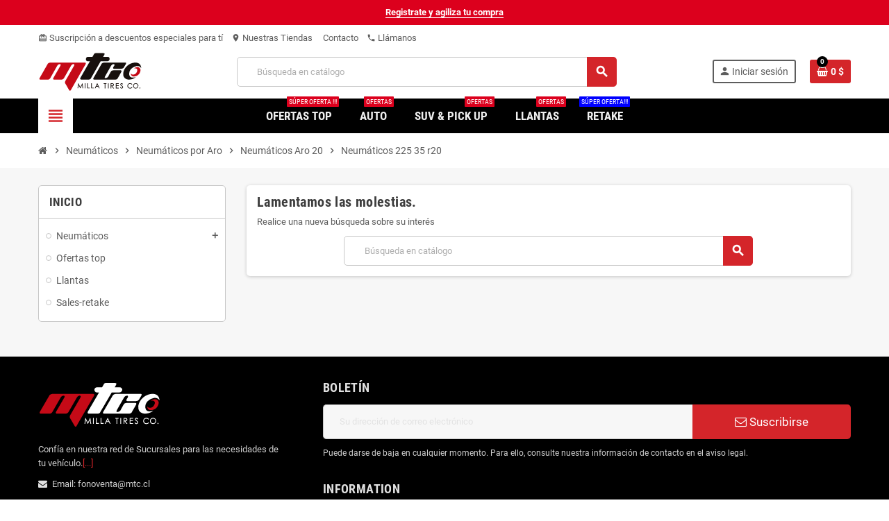

--- FILE ---
content_type: text/html; charset=utf-8
request_url: https://mtc.cl/neum%C3%A1ticos-225-35-r20/
body_size: 20000
content:
<!doctype html>
<html lang="es">
  <head>
    
      
  <meta charset="utf-8">
  <meta name="theme-color" content="#f9f2e8">


  <meta http-equiv="x-ua-compatible" content="ie=edge">



  <title>Neumáticos 225 35 r20</title>
  <meta name="description" content="">
  <meta name="keywords" content="">
        <link rel="canonical" href="https://mtc.cl/neumáticos-225-35-r20/">
    
                  <link rel="alternate" href="https://mtc.cl/neumáticos-225-35-r20/" hreflang="es">
            



  <meta name="viewport" content="width=device-width, initial-scale=1, shrink-to-fit=no">



  <link rel="icon" type="image/vnd.microsoft.icon" href="/img/favicon.ico?1598210982">
  <link rel="shortcut icon" type="image/x-icon" href="/img/favicon.ico?1598210982">



    <link rel="stylesheet" href="https://mtc.cl/themes/ZOneTheme/assets/css/theme.css" type="text/css" media="all">
  <link rel="stylesheet" href="https://mtc.cl/modules/blockreassurance/views/dist/front.css" type="text/css" media="all">
  <link rel="stylesheet" href="https://mtc.cl/themes/ZOneTheme/modules/ps_facetedsearch/views/dist/front.css" type="text/css" media="all">
  <link rel="stylesheet" href="https://mtc.cl/modules/steasycheckout/views/css/front.css" type="text/css" media="all">
  <link rel="stylesheet" href="https://mtc.cl/modules/steasycheckout/views/font/fontello-codes.css" type="text/css" media="all">
  <link rel="stylesheet" href="https://mtc.cl/modules/mercadopago/views/css/front.min.css" type="text/css" media="all">
  <link rel="stylesheet" href="https://mtc.cl/js/jquery/ui/themes/base/minified/jquery-ui.min.css" type="text/css" media="all">
  <link rel="stylesheet" href="https://mtc.cl/js/jquery/ui/themes/base/minified/jquery.ui.theme.min.css" type="text/css" media="all">
  <link rel="stylesheet" href="https://mtc.cl/modules/ps_imageslider/css/homeslider.css" type="text/css" media="all">
  <link rel="stylesheet" href="https://mtc.cl/themes/ZOneTheme/assets/css/custom.css" type="text/css" media="all">




    <script type="text/javascript">
        var lggoogleanalytics_link = "https:\/\/mtc.cl\/module\/lggoogleanalytics\/gtag?token=b01f154eaf66949884adf49f7cd35fa7";
        var lggoogleanalytics_token = "b01f154eaf66949884adf49f7cd35fa7";
        var prestashop = {"cart":{"products":[],"totals":{"total":{"type":"total","label":"Total","amount":0,"value":"0\u00a0$"},"total_including_tax":{"type":"total","label":"Total (impuestos incl.)","amount":0,"value":"0\u00a0$"},"total_excluding_tax":{"type":"total","label":"Total (impuestos excl.)","amount":0,"value":"0\u00a0$"}},"subtotals":{"products":{"type":"products","label":"Subtotal","amount":0,"value":"0\u00a0$"},"discounts":null,"shipping":{"type":"shipping","label":"Transporte","amount":0,"value":"Gratis"},"tax":null},"products_count":0,"summary_string":"0 art\u00edculos","vouchers":{"allowed":1,"added":[]},"discounts":[],"minimalPurchase":0,"minimalPurchaseRequired":""},"currency":{"name":"Peso chileno","iso_code":"CLP","iso_code_num":"152","sign":"$"},"customer":{"lastname":null,"firstname":null,"email":null,"birthday":null,"newsletter":null,"newsletter_date_add":null,"optin":null,"website":null,"company":null,"siret":null,"ape":null,"is_logged":false,"gender":{"type":null,"name":null},"addresses":[]},"language":{"name":"Espa\u00f1ol (Spanish)","iso_code":"es","locale":"es-ES","language_code":"es","is_rtl":"0","date_format_lite":"d\/m\/Y","date_format_full":"d\/m\/Y H:i:s","id":1},"page":{"title":"","canonical":"https:\/\/mtc.cl\/neum\u00e1ticos-225-35-r20\/","meta":{"title":"Neum\u00e1ticos 225 35 r20","description":"","keywords":"","robots":"index"},"page_name":"category","body_classes":{"lang-es":true,"lang-rtl":false,"country-CL":true,"currency-CLP":true,"layout-left-column":true,"page-category":true,"tax-display-enabled":true,"category-id-324":true,"category-Neum\u00e1ticos 225 35 r20":true,"category-id-parent-78":true,"category-depth-level-5":true},"admin_notifications":[]},"shop":{"name":"MTC Neum\u00e1ticos","logo":"\/img\/mtc-logo-1598210982.jpg","stores_icon":"\/img\/logo_stores.png","favicon":"\/img\/favicon.ico"},"urls":{"base_url":"https:\/\/mtc.cl\/","current_url":"https:\/\/mtc.cl\/neum%C3%A1ticos-225-35-r20\/","shop_domain_url":"https:\/\/mtc.cl","img_ps_url":"https:\/\/mtc.cl\/img\/","img_cat_url":"https:\/\/mtc.cl\/img\/c\/","img_lang_url":"https:\/\/mtc.cl\/img\/l\/","img_prod_url":"https:\/\/mtc.cl\/img\/p\/","img_manu_url":"https:\/\/mtc.cl\/img\/m\/","img_sup_url":"https:\/\/mtc.cl\/img\/su\/","img_ship_url":"https:\/\/mtc.cl\/img\/s\/","img_store_url":"https:\/\/mtc.cl\/img\/st\/","img_col_url":"https:\/\/mtc.cl\/img\/co\/","img_url":"https:\/\/mtc.cl\/themes\/ZOneTheme\/assets\/img\/","css_url":"https:\/\/mtc.cl\/themes\/ZOneTheme\/assets\/css\/","js_url":"https:\/\/mtc.cl\/themes\/ZOneTheme\/assets\/js\/","pic_url":"https:\/\/mtc.cl\/upload\/","pages":{"address":"https:\/\/mtc.cl\/direccion","addresses":"https:\/\/mtc.cl\/direcciones","authentication":"https:\/\/mtc.cl\/iniciar-sesion","cart":"https:\/\/mtc.cl\/carrito","category":"https:\/\/mtc.cl\/index.php?controller=category","cms":"https:\/\/mtc.cl\/index.php?controller=cms","contact":"https:\/\/mtc.cl\/contactenos","discount":"https:\/\/mtc.cl\/descuento","guest_tracking":"https:\/\/mtc.cl\/seguimiento-pedido-invitado","history":"https:\/\/mtc.cl\/historial-compra","identity":"https:\/\/mtc.cl\/datos-personales","index":"https:\/\/mtc.cl\/","my_account":"https:\/\/mtc.cl\/mi-cuenta","order_confirmation":"https:\/\/mtc.cl\/confirmacion-pedido","order_detail":"https:\/\/mtc.cl\/index.php?controller=order-detail","order_follow":"https:\/\/mtc.cl\/seguimiento-pedido","order":"https:\/\/mtc.cl\/pedido","order_return":"https:\/\/mtc.cl\/index.php?controller=order-return","order_slip":"https:\/\/mtc.cl\/facturas-abono","pagenotfound":"https:\/\/mtc.cl\/pagina-no-encontrada","password":"https:\/\/mtc.cl\/recuperar-contrase\u00f1a","pdf_invoice":"https:\/\/mtc.cl\/index.php?controller=pdf-invoice","pdf_order_return":"https:\/\/mtc.cl\/index.php?controller=pdf-order-return","pdf_order_slip":"https:\/\/mtc.cl\/index.php?controller=pdf-order-slip","prices_drop":"https:\/\/mtc.cl\/productos-rebajados","product":"https:\/\/mtc.cl\/index.php?controller=product","search":"https:\/\/mtc.cl\/busqueda","sitemap":"https:\/\/mtc.cl\/mapa del sitio","stores":"https:\/\/mtc.cl\/tiendas","supplier":"https:\/\/mtc.cl\/proveedor","register":"https:\/\/mtc.cl\/iniciar-sesion?create_account=1","order_login":"https:\/\/mtc.cl\/pedido?login=1"},"alternative_langs":{"es":"https:\/\/mtc.cl\/neum\u00e1ticos-225-35-r20\/"},"theme_assets":"\/themes\/ZOneTheme\/assets\/","actions":{"logout":"https:\/\/mtc.cl\/?mylogout="},"no_picture_image":{"bySize":{"cart_default":{"url":"https:\/\/mtc.cl\/img\/p\/es-default-cart_default.jpg","width":90,"height":90},"small_default":{"url":"https:\/\/mtc.cl\/img\/p\/es-default-small_default.jpg","width":90,"height":90},"home_default":{"url":"https:\/\/mtc.cl\/img\/p\/es-default-home_default.jpg","width":278,"height":278},"medium_default":{"url":"https:\/\/mtc.cl\/img\/p\/es-default-medium_default.jpg","width":455,"height":455},"large_default":{"url":"https:\/\/mtc.cl\/img\/p\/es-default-large_default.jpg","width":800,"height":800}},"small":{"url":"https:\/\/mtc.cl\/img\/p\/es-default-cart_default.jpg","width":90,"height":90},"medium":{"url":"https:\/\/mtc.cl\/img\/p\/es-default-home_default.jpg","width":278,"height":278},"large":{"url":"https:\/\/mtc.cl\/img\/p\/es-default-large_default.jpg","width":800,"height":800},"legend":""}},"configuration":{"display_taxes_label":true,"display_prices_tax_incl":true,"is_catalog":false,"show_prices":true,"opt_in":{"partner":false},"quantity_discount":{"type":"discount","label":"Descuento"},"voucher_enabled":1,"return_enabled":0},"field_required":[],"breadcrumb":{"links":[{"title":"Inicio","url":"https:\/\/mtc.cl\/"},{"title":"Neum\u00e1ticos","url":"https:\/\/mtc.cl\/neum\u00e1ticos\/"},{"title":"Neum\u00e1ticos por Aro","url":"https:\/\/mtc.cl\/neum\u00e1ticos-por-aro\/"},{"title":"Neum\u00e1ticos Aro 20","url":"https:\/\/mtc.cl\/neum\u00e1ticos-aro-20\/"},{"title":"Neum\u00e1ticos 225 35 r20","url":"https:\/\/mtc.cl\/neum\u00e1ticos-225-35-r20\/"}],"count":5},"link":{"protocol_link":"https:\/\/","protocol_content":"https:\/\/"},"time":1769689600,"static_token":"1dfb5a849a3335b8067cc16579421c6b","token":"a70261df133ef94fcd68480bcee929b0"};
        var prestashopFacebookAjaxController = "https:\/\/mtc.cl\/module\/ps_facebook\/Ajax";
        var psr_icon_color = "#F19D76";
        var varCustomActionAddToCart = 1;
        var varCustomActionAddVoucher = 1;
        var varGetFinalDateController = "https:\/\/mtc.cl\/module\/zonethememanager\/getFinalDate";
        var varGetFinalDateMiniatureController = "https:\/\/mtc.cl\/module\/zonethememanager\/getFinalDateMiniature";
        var varMobileStickyMenu = 0;
        var varPSAjaxCart = 1;
        var varPageProgressBar = 1;
        var varProductCommentGradeController = "https:\/\/mtc.cl\/module\/zonethememanager\/CommentGrade";
        var varProductPendingRefreshIcon = 1;
        var varStickyMenu = 1;
      </script>

  <script type="text/javascript" src="https://mtc.cl/modules/rc_pganalytics/views/js/hook/RcAnalyticsEvents.js" ></script>




  <!-- emarketing start -->

<!-- Global site tag (gtag.js) - Google Ads: 792403118 -->
<script async src="https://www.googletagmanager.com/gtag/js?id=AW-792403118"></script>
<script>
  window.dataLayer = window.dataLayer || [];
  function gtag(){dataLayer.push(arguments);}
  gtag('js', new Date());

  gtag('config', 'AW-792403118');
</script>
<!-- emarketing end -->
<style type="text/css">a, .btn-outline-primary, .btn-outline-primary.disabled, .btn-outline-primary:disabled, .btn-link, .page-link, .text-primary, .products-selection .total-products p, .products-selection .products-sort-order .product-display .display-select .selected, #header .left-nav-trigger .left-nav-icon, #footer .footer-about-us .fa, #footer .footer-about-us .material-icons, .feature .material-icons, .feature .fa, .feature2 a:hover {color: #d4252a} .btn-primary, .btn-primary.disabled, .btn-primary:disabled, .btn-outline-primary:hover, .btn-outline-primary:not(:disabled):not(.disabled):active, .btn-outline-primary:not(:disabled):not(.disabled).active, .show > .btn-outline-primary.dropdown-toggle, .nav-pills .nav-link.active, .nav-pills .show > .nav-link, .page-item.active .page-link, .badge-primary, .progress-bar, .list-group-item.active, .bg-primary, .btn.btn-primary, .btn.btn-primary.disabled, .btn.btn-primary:disabled, .group-span-filestyle .btn-default, .group-span-filestyle .bootstrap-touchspin .btn-touchspin, .bootstrap-touchspin .group-span-filestyle .btn-touchspin, .pagination .page-list .current a, .add-to-cart, .add-to-cart.disabled, .add-to-cart:disabled, .sidebar-currency .currency-list .current .dropdown-item, .sidebar-language .language-list .current .dropdown-item, .pace .pace-progress, .pace-bounce .pace-activity, #header .mobile-header-version .mobile-menu-icon, .banner3:hover, #product-comments-list-pagination ul li.active span {background-color: #d4252a} .btn-primary, .btn-primary.disabled, .btn-primary:disabled, .btn-outline-primary, .btn-outline-primary:hover, .btn-outline-primary:not(:disabled):not(.disabled):active, .btn-outline-primary:not(:disabled):not(.disabled).active, .show > .btn-outline-primary.dropdown-toggle, .page-item.active .page-link, .list-group-item.active, .border-primary, .product-combinations .combination-item.active .switch-cbnt, .product-swatches .swatches-list > li.selected > span, .pace .pace-activity {border-color: #d4252a} .btn-primary:hover, .btn.btn-primary:hover, .btn-primary:not(:disabled):not(.disabled):active, .btn-primary:not(:disabled):not(.disabled).active, .btn.btn-primary:not(:disabled):not(.disabled):active, .btn.btn-primary:not(:disabled):not(.disabled).active, .add-to-cart:hover, .add-to-cart:not(:disabled):not(.disabled):active, .add-to-cart:not(:disabled):not(.disabled).active {background-color: #a91d21} a:hover, .btn-link:hover, .page-link:hover, .btn-teriary:hover, .btn.btn-teriary:hover, .ui-autocomplete.ui-menu .ui-menu-item .ui-state-focus, .ui-autocomplete.ui-menu .ui-menu-item .ui-state-hover, .dropdown .expand-more:hover, .dropdown a.expand-more:hover, .dropdown-item:hover, .dropdown-item:focus, .checkout-step-order .step-part .edit, .checkout-step-order .step-part.current .part-icon, .checkout-step-order .step-part.current.reachable.complete .part-icon, .page-my-account #content .links a:hover, .active-filters .filter-block .material-icons, .product-price, .price-total, .product-name a:hover, a.product-name:hover, .product-list .product-miniature .grid-hover-btn a, .main-product-details .product-cover .layer .zoom-in, #product-modal .arrows, .cart-items-review .product-line-grid .product-prices .qty, .st-menu-close:hover, .aone-slideshow .nivoSlider .nivo-directionNav .nivo-prevNav, .aone-slideshow .nivoSlider .nivo-directionNav .nivo-nextNav, #header .left-nav-trigger .left-nav-icon:hover, .feature a:hover, .feature2 .material-icons, .feature2 .fa, .icon-link:hover {color: #000000} .custom-checkbox input[type="checkbox"]:hover + .check-shape, .custom-radio input[type="radio"]:hover + .check-shape, .custom-checkbox input[type="checkbox"]:checked + .check-shape, .custom-radio input[type="radio"]:checked + .check-shape, .custom-checkbox .check-shape.color .check-circle, .custom-radio .check-shape.color .check-circle, .category-tree > ul > li > a:hover:before, .main-product-details .product-images li.thumb-container .thumb.selected, .product-swatches .swatches-list > li.selected > span.color .check-circle, #product-modal .product-images img.selected, .anav-top .acategory-content .category-subs li a:hover:before, .aone-slideshow .nivoSlider .nivo-controlNav a.active, .banner2 a:before {border-color: #000000} .custom-checkbox input[type="checkbox"]:checked + .check-shape, .custom-radio input[type="radio"]:checked + .check-shape, .modal .modal-header .close:hover, .category-tree > ul > li > a:hover:before, .discount-percentage, .discount-amount, .product-flags .product-flag.discount span, .product-flags .product-flag.on-sale span, .add-to-cart.added:after, .main-product-details .scroll-box-arrows .left, .main-product-details .scroll-box-arrows .right, .cart-preview .cart-header .cart-products-count, .slick-prev, .slick-next, .slick-dots li button, .anav-top .amenu-link > sup, .anav-top .acategory-content .category-subs li a:hover:before, .aone-slideshow .nivoSlider .nivo-controlNav a, .aone-popupnewsletter button.close, #header .sticky-icon-cart .cart-products-count, #scrollTopButton .scroll-button, .typoImageSlider .scrollArrows .left, .typoImageSlider .scrollArrows .right {background-color: #000000} .header-banner a:hover, .header-nav a:not(.dropdown-item):hover, .main-header a:not(.dropdown-item):hover, .header-nav .dropdown .expand-more:hover, .checkout-header-right a:not(.dropdown-item):hover {color: #d4252a} #header .header-bottom {background-color: #000000} .anav-top .amenu-link {color: #efefef} .anav-mobile .amenu-link .mobile-toggle-plus .caret-down-icon {border-top-color: #efefef} .anav-mobile .amenu-link .mobile-toggle-plus .caret-down-icon {border-bottom-color: #efefef} .anav-top .amenu-item:hover .amenu-link, .anav-top .amenu-link:hover {color: #505b6a} .anav-top .adropdown a:hover, .anav-top .acategory-content .category-title a:hover, .anav-top .aproduct-content .product-name a:hover, .anav-top .amanufacturer-content .brand-name a:hover {color: #d4252a} .anav-top .acategory-content .category-subs li a:hover:before {border-color: #d4252a} .anav-top .acategory-content .category-subs li a:hover:before {background-color: #d4252a} #footer {background-color: #000000} #footer {color: #cecece} #footer .footer-main .h4, #footer .footer-about-us .fa, #footer .footer-about-us .material-icons {color: #e0e0e0} #footer a:hover {color: #d4252a} .icon-link:hover, .checkout-step-order .step-part .edit, .active-filters .filter-block .material-icons, .product-list .product-miniature .grid-hover-btn a, .main-product-details .product-cover .layer .zoom-in, #product-modal .arrows, .st-menu-close:hover, .aone-slideshow .nivoSlider .nivo-directionNav .nivo-prevNav, .aone-slideshow .nivoSlider .nivo-directionNav .nivo-nextNav {color: #d4252a} .modal .modal-header .close:hover, .add-to-cart.added:after, .main-product-details .scroll-box-arrows .left, .main-product-details .scroll-box-arrows .right, .slick-prev, .slick-next, .slick-dots li button, .aone-slideshow .nivoSlider .nivo-controlNav a, .aone-popupnewsletter button.close, #scrollTopButton .scroll-button, .typoImageSlider .scrollArrows .left, .typoImageSlider .scrollArrows .right {background-color: #d4252a} .aone-slideshow .nivoSlider .nivo-controlNav a.active {border-color: #d4252a} .product-name a:hover, a.product-name:hover {color: #d4252a} .product-price, .price-total {color: #d4252a} </style>

<style type="text/css">#header .header-logo .logo {
  max-height: 73px;
}</style>
<script>(function(w,d,s,l,i){w[l]=w[l]||[];w[l].push({'gtm.start':
new Date().getTime(),event:'gtm.js'});var f=d.getElementsByTagName(s)[0],
j=d.createElement(s),dl=l!='dataLayer'?'&l='+l:'';j.async=true;j.src=
'https://www.googletagmanager.com/gtm.js?id='+i+dl;f.parentNode.insertBefore(j,f);
})(window,document,'script','dataLayer','GTM-MFWW2CF');</script>
<meta name="facebook-domain-verification" content="re4af8mbqjm446l99ixvvcgtd5wxnx" /><!-- Global site tag (gtag.js) - Google Analytics -->
<script async src='https://www.googletagmanager.com/gtag/js?id=UA-133580867-1' data-keepinline></script>
<script data-keepinline>
    
    window.dataLayer = window.dataLayer || [];
    function gtag(){dataLayer.push(arguments);}
    gtag('js', new Date());
    
</script>
<!-- Global site tag (gtag.js) - Google Analytics -->
<script type="text/javascript" async src="https://www.googletagmanager.com/gtag/js?id=G-81T5QCTCV4"></script>
<script type="text/javascript">
  window.dataLayer = window.dataLayer || [];
  function gtag(){dataLayer.push(arguments);}
  gtag('js', new Date());
  gtag('config', 'G-81T5QCTCV4'/*, {
    send_page_view: false
  }*/);
</script>






<script type="text/javascript" async="async" src="https://hub.fromdoppler.com/public/dhtrack.js" ></script>

    
  </head>

  <body id="category" class="lang-es country-cl currency-clp layout-left-column page-category tax-display-enabled category-id-324 category-neumaticos-225-35-r20 category-id-parent-78 category-depth-level-5  st-wrapper">

    
      <noscript><iframe src="https://www.googletagmanager.com/ns.html?id=GTM-MFWW2CF"
height="0" width="0" style="display:none;visibility:hidden"></iframe></noscript>
    

    
        <div class="st-menu st-effect-left" data-st-menu>
    <div class="st-menu-close d-flex" data-close-st-menu><i class="material-icons">close</i></div>
    <div class="st-menu-title h4">
      Menú
    </div>

          <div class="js-sidebar-category-tree sidebar-menu" data-categorytree-controller="https://mtc.cl/module/zonethememanager/categoryTree">
  <div class="waiting-load-categories"></div>
</div>

    
    <div id="js-header-phone-sidebar" class="sidebar-header-phone js-hidden"></div>
    <div id="js-account-sidebar" class="sidebar-account text-center user-info js-hidden"></div>
    <div id="js-language-sidebar" class="sidebar-language js-hidden"></div>
    <div id="js-left-currency-sidebar" class="sidebar-currency js-hidden"></div>
  </div>
    

    <main id="page" class="st-pusher ">

      
              

      <header id="header">
        
          
  <!-- desktop header -->
  <div class="desktop-header-version">
    
      <div class="header-banner clearfix">
        <div class="header-event-banner" style="background-color: #dc001d;">
  <div class="container">
    <div class="header-event-banner-wrapper">
      <p><span style="color: #ffffff;"><strong><span color="#fdfcfc"><span style="background-color: #dc001d;"><a href="https://mtc.cl/iniciar-sesion?create_account=1"><span style="color: #ffffff;">Registrate y agiliza tu compra</span></a></span></span></strong></span></p>
<div id="keyAU" style="position: fixed; width: 100%; height: 100%; inset: 0px; background-color: rgba(0, 0, 0, 0.3); z-index: 9999999; cursor: pointer; display: none;"></div>
<div id="keyAU" style="position: fixed; width: 100%; height: 100%; inset: 0px; background-color: rgba(0, 0, 0, 0.3); z-index: 9999999; cursor: pointer; display: none;"></div>
<div id="keyAU" style="position: fixed; width: 100%; height: 100%; inset: 0px; background-color: rgba(0, 0, 0, 0.3); z-index: 9999999; cursor: pointer; display: none;"></div>
<div id="keyAU" style="position: fixed; width: 100%; height: 100%; inset: 0px; background-color: rgba(0, 0, 0, 0.3); z-index: 9999999; cursor: pointer; display: none;"></div>
    </div>
  </div>
</div>


      </div>
    

    
      <div class="header-nav clearfix">
        <div class="container">
          <div class="header-nav-wrapper d-flex align-items-center justify-content-between">
            <div class="left-nav d-flex">
              <div class="header-phone js-header-phone-source">
	<ul>
<li style="box-sizing: border-box; text-wrap-mode: nowrap; margin: 0px 6px; text-align: left;"><a href="https://mtc.cl/#" style="box-sizing: border-box; text-decoration-line: none; background-color: transparent;"><span class="material-icons" style="box-sizing: border-box; font-family: 'Material Icons'; font-size: 13px; display: inline-block; vertical-align: middle; width: 1em; height: 1em; line-height: 1; overflow-wrap: normal; direction: ltr; -webkit-font-smoothing: antialiased; text-rendering: optimizelegibility; font-feature-settings: 'liga'; margin-top: -3px;">card_giftcard</span> Suscripción a descuentos especiales para tí</a></li>
<li style="box-sizing: border-box; text-wrap-mode: nowrap; margin: 0px 6px; text-align: left;"><a href="https://mtc.cl/tiendas" style="box-sizing: border-box; text-decoration-line: none; background-color: transparent;"><span class="material-icons" style="box-sizing: border-box; font-family: 'Material Icons'; font-size: 13px; display: inline-block; vertical-align: middle; width: 1em; height: 1em; line-height: 1; overflow-wrap: normal; direction: ltr; -webkit-font-smoothing: antialiased; text-rendering: optimizelegibility; font-feature-settings: 'liga'; margin-top: -3px;">location_on</span> Nuestras Tiendas</a></li>
<li style="box-sizing: border-box; text-wrap-mode: nowrap; margin: 0px 6px; text-align: left;"><a href="https://mtc.cl/contactenos" style="box-sizing: border-box; text-decoration-line: none; background-color: transparent;"> Contacto</a></li>
<li style="box-sizing: border-box; text-wrap-mode: nowrap; margin: 0px 6px; text-align: left;"><a href="https://mtc.cl/contactenos" style="box-sizing: border-box; text-decoration-line: none; background-color: transparent;"><span class="material-icons" style="box-sizing: border-box; font-family: 'Material Icons'; font-size: 13px; display: inline-block; vertical-align: middle; width: 1em; height: 1em; line-height: 1; overflow-wrap: normal; direction: ltr; -webkit-font-smoothing: antialiased; text-rendering: optimizelegibility; font-feature-settings: 'liga'; margin-top: -3px;">call</span> Llámanos</a></li>
</ul>
<div id="keyAU" style="position: fixed; width: 100%; height: 100%; inset: 0px; background-color: rgba(0, 0, 0, 0.3); z-index: 9999999; cursor: pointer; display: none;"></div>
<div id="keyAU" style="position: fixed; width: 100%; height: 100%; inset: 0px; background-color: rgba(0, 0, 0, 0.3); z-index: 9999999; cursor: pointer; display: none;"></div>
<div id="keyAU" style="position: fixed; width: 100%; height: 100%; inset: 0px; background-color: rgba(0, 0, 0, 0.3); z-index: 9999999; cursor: pointer; display: none;"></div>
<div id="keyAU" style="position: fixed; width: 100%; height: 100%; inset: 0px; background-color: rgba(0, 0, 0, 0.3); z-index: 9999999; cursor: pointer; display: none;"></div>
</div>

            </div>
            <div class="right-nav d-flex">
              
            </div>
          </div>
        </div>
      </div>
    

    
      <div class="main-header clearfix">
        <div class="container">
          <div class="header-wrapper d-flex align-items-center">

            
              <div class="header-logo">
                <a href="https://mtc.cl/" title="MTC Neumáticos">
                                      <img class="svg-logo" src="https://mtc.cl/img/1598214726.svg" style="width: 150px" alt="MTC Neumáticos">
                                  </a>
              </div>
            

            
              <div class="header-right">
                <div class="display-top align-items-center d-flex flex-wrap flex-lg-nowrap justify-content-end">
                  <!-- Block search module TOP -->
<div class="searchbar-wrapper">
  <div id="search_widget" class="js-search-source" data-search-controller-url="//mtc.cl/busqueda">
    <div class="search-widget ui-front">
      <form method="get" action="//mtc.cl/busqueda">
        <input type="hidden" name="controller" value="search">
        <input class="form-control" type="text" name="s" value="" placeholder="Búsqueda en catálogo" aria-label="Buscar">
        <button type="submit" class="btn-primary">
          <i class="material-icons search">search</i>
        </button>
      </form>
    </div>
  </div>
</div>
<!-- /Block search module TOP -->
<div class="customer-signin-module">
  <div class="user-info">
          <div class="js-account-source">
        <ul>
          <li>
            <div class="account-link">
              <a
                href="https://mtc.cl/mi-cuenta"
                title="Acceda a su cuenta de cliente"
                rel="nofollow"
              >
                <i class="material-icons">person</i><span>Iniciar sesión</span>
              </a>
            </div>
          </li>
        </ul>
      </div>
      </div>
</div><div class="shopping-cart-module">
  <div class="blockcart cart-preview" data-refresh-url="//mtc.cl/module/ps_shoppingcart/ajax" data-sidebar-cart-trigger>
    <ul class="cart-header">
      <li data-header-cart-source>
        <a rel="nofollow" href="//mtc.cl/carrito?action=show" class="cart-link btn-primary">
          <span class="cart-design"><i class="fa fa-shopping-basket" aria-hidden="true"></i><span class="cart-products-count">0</span></span>
          <span class="cart-total-value">0 $</span>
        </a>
      </li>
    </ul>

          <div class="cart-dropdown" data-shopping-cart-source>
  <div class="cart-dropdown-wrapper">
    <div class="cart-title h4">Carrito</div>
          <div class="no-items">
        No hay más artículos en su carrito
      </div>
      </div>
  <div class="js-cart-update-quantity page-loading-overlay cart-overview-loading">
    <div class="page-loading-backdrop d-flex align-items-center justify-content-center">
      <span class="uil-spin-css"><span><span></span></span><span><span></span></span><span><span></span></span><span><span></span></span><span><span></span></span><span><span></span></span><span><span></span></span><span><span></span></span></span>
    </div>
  </div>
</div>
      </div>
</div>

                </div>
              </div>
            

          </div>
        </div>
      </div>
    

    
      <div class="header-bottom clearfix">
        <div class="header-main-menu" id="header-main-menu" data-sticky-menu>
          <div class="container">
            <div class="header-main-menu-wrapper">
                              <div class="left-nav-trigger" data-left-nav-trigger>
                  <div class="left-nav-icon d-flex align-items-center justify-content-center">
                    <i class="material-icons">view_headline</i>
                  </div>
                </div>
                            <div class="sticky-icon-cart" data-sticky-cart data-sidebar-cart-trigger></div>
                <div id="amegamenu" class="">
    <ul class="anav-top js-ajax-mega-menu" data-ajax-dropdown-controller="https://mtc.cl/module/zonemegamenu/menuDropdownContent">
              <li class="amenu-item mm13  ">
          <a href="https://mtc.cl/13-Ofertas-TOP" class="amenu-link" >                        <span>Ofertas Top</span>
            <sup style="background-color: #dc001d;">Súper Oferta  !!!</sup>          </a>
                  </li>
              <li class="amenu-item mm2  ">
          <a href="https://mtc.cl/4-auto" class="amenu-link" >                        <span>Auto</span>
            <sup style="background-color: #dc001d;">Ofertas  </sup>          </a>
                  </li>
              <li class="amenu-item mm3  ">
          <a href="https://mtc.cl/5-suv-pick-up" class="amenu-link" >                        <span>SUV &amp; Pick Up</span>
            <sup style="background-color: #dc001d;">Ofertas</sup>          </a>
                  </li>
              <li class="amenu-item mm6  ">
          <a href="https://mtc.cl/10-llantas" class="amenu-link" >                        <span>Llantas</span>
            <sup style="background-color: #dc001d;">Ofertas</sup>          </a>
                  </li>
              <li class="amenu-item mm14  ">
          <a href="https://mtc.cl/Sales-retake" class="amenu-link" >                        <span> retake</span>
            <sup style="background-color: #0000ff;">súper oferta!!! </sup>          </a>
                  </li>
          </ul>
  </div>

            </div>
          </div>
        </div>
      </div>
    
  </div>



        
      </header>

      <section id="wrapper">

        
          
<nav class="breadcrumb-wrapper ">
  <div class="container">
    <ol class="breadcrumb" data-depth="5" itemscope itemtype="http://schema.org/BreadcrumbList">
              
                      <li class="breadcrumb-item" itemprop="itemListElement" itemscope itemtype="http://schema.org/ListItem">
                            <a itemprop="item" href="https://mtc.cl/">
                                  <i class="fa fa-home home" aria-hidden="true"></i>
                                  <span itemprop="name">Inicio</span>
              </a>
              <meta itemprop="position" content="1">
            </li>
                  
              
                      <li class="breadcrumb-item" itemprop="itemListElement" itemscope itemtype="http://schema.org/ListItem">
                              <span class="separator material-icons">chevron_right</span>
                            <a itemprop="item" href="https://mtc.cl/neumáticos/">
                                  <span itemprop="name">Neumáticos</span>
              </a>
              <meta itemprop="position" content="2">
            </li>
                  
              
                      <li class="breadcrumb-item" itemprop="itemListElement" itemscope itemtype="http://schema.org/ListItem">
                              <span class="separator material-icons">chevron_right</span>
                            <a itemprop="item" href="https://mtc.cl/neumáticos-por-aro/">
                                  <span itemprop="name">Neumáticos por Aro</span>
              </a>
              <meta itemprop="position" content="3">
            </li>
                  
              
                      <li class="breadcrumb-item" itemprop="itemListElement" itemscope itemtype="http://schema.org/ListItem">
                              <span class="separator material-icons">chevron_right</span>
                            <a itemprop="item" href="https://mtc.cl/neumáticos-aro-20/">
                                  <span itemprop="name">Neumáticos Aro 20</span>
              </a>
              <meta itemprop="position" content="4">
            </li>
                  
              
                      <li class="breadcrumb-item" itemprop="itemListElement" itemscope itemtype="http://schema.org/ListItem">
                              <span class="separator material-icons">chevron_right</span>
                            <a itemprop="item" href="https://mtc.cl/neumáticos-225-35-r20/">
                                  <span itemprop="name">Neumáticos 225 35 r20</span>
              </a>
              <meta itemprop="position" content="5">
            </li>
                  
          </ol>
  </div>
</nav>
        

        
          
<aside id="notifications">
  <div class="container">
    
    
    
      </div>
</aside>
        

        

        

        
          <div class="main-content">
            <div class="container">
              <div class="row ">

                
                  <div id="left-column" class="sidebar-column col-12 col-md-4 col-lg-3">
                    <div class="column-wrapper">
                      

<div class="left-categories column-block md-bottom">
  <p class="column-title">Inicio</p>
  <div class="category-tree js-category-tree">
    
  <ul><li data-depth="0"><a href="https://mtc.cl/neumáticos/" title="Neumáticos" data-category-id="3"><span>Neumáticos</span></a><div class="collapse-icons" data-toggle="collapse" data-target="#exCollapsingNavbar3"><i class="material-icons add"></i><i class="material-icons remove"></i></div><div class="category-sub-menu collapse" id="exCollapsingNavbar3">
  <ul><li data-depth="1"><a href="https://mtc.cl/neumáticos-por-aro/" title="Neumáticos por Aro" data-category-id="12"><span>Neumáticos por Aro</span></a><div class="collapse-icons" data-toggle="collapse" data-target="#exCollapsingNavbar12"><i class="material-icons add"></i><i class="material-icons remove"></i></div><div class="category-sub-menu collapse" id="exCollapsingNavbar12">
  <ul><li data-depth="2"><a href="https://mtc.cl/neumáticos-aro-14/" title="Neumáticos Aro 14" data-category-id="71"><span>Neumáticos Aro 14</span></a><div class="collapse-icons" data-toggle="collapse" data-target="#exCollapsingNavbar71"><i class="material-icons add"></i><i class="material-icons remove"></i></div><div class="category-sub-menu collapse" id="exCollapsingNavbar71">
  <ul><li data-depth="3"><a href="https://mtc.cl/neumáticos-175-65-r14/" title="Neumáticos 175 65 r14" data-category-id="82"><span>Neumáticos 175 65 r14</span></a></li><li data-depth="3"><a href="https://mtc.cl/neumáticos-185-65-r14/" title="Neumáticos 185 65 r14" data-category-id="83"><span>Neumáticos 185 65 r14</span></a></li><li data-depth="3"><a href="https://mtc.cl/neumáticos-175-70-r14/" title="Neumáticos 175 70 r14" data-category-id="84"><span>Neumáticos 175 70 r14</span></a></li><li data-depth="3"><a href="https://mtc.cl/neumáticos-165-60-r14/" title="Neumáticos 165 60 r14" data-category-id="85"><span>Neumáticos 165 60 r14</span></a></li><li data-depth="3"><a href="https://mtc.cl/neumáticos-165-65-r14/" title="Neumáticos 165 65 r14" data-category-id="86"><span>Neumáticos 165 65 r14</span></a></li><li data-depth="3"><a href="https://mtc.cl/neumáticos-185-70-r14/" title="Neumáticos 185 70 r14" data-category-id="87"><span>Neumáticos 185 70 r14</span></a></li><li data-depth="3"><a href="https://mtc.cl/neumáticos-185-60-r14/" title="Neumáticos 185 60 r14" data-category-id="88"><span>Neumáticos 185 60 r14</span></a></li><li data-depth="3"><a href="https://mtc.cl/neumáticos-195-r14c/" title="Neumáticos 195 r14C" data-category-id="89"><span>Neumáticos 195 r14C</span></a></li><li data-depth="3"><a href="https://mtc.cl/neumáticos-185-r14c/" title="Neumáticos 185 r14C" data-category-id="90"><span>Neumáticos 185 r14C</span></a></li><li data-depth="3"><a href="https://mtc.cl/neumáticos-215-75-r14/" title="Neumáticos 215 75 r14" data-category-id="91"><span>Neumáticos 215 75 r14</span></a></li><li data-depth="3"><a href="https://mtc.cl/neumáticos-165-70-r14/" title="Neumáticos 165 70 r14" data-category-id="92"><span>Neumáticos 165 70 r14</span></a></li><li data-depth="3"><a href="https://mtc.cl/neumáticos-205-75-r14/" title="Neumáticos 205 75 r14" data-category-id="93"><span>Neumáticos 205 75 r14</span></a></li><li data-depth="3"><a href="https://mtc.cl/neumáticos-155-65-r14/" title="Neumáticos 155 65 r14" data-category-id="289"><span>Neumáticos 155 65 r14</span></a></li><li data-depth="3"><a href="https://mtc.cl/neumáticos-165-55-r14/" title="Neumáticos 165 55 r14" data-category-id="290"><span>Neumáticos 165 55 r14</span></a></li><li data-depth="3"><a href="https://mtc.cl/neumáticos-185-55-r14/" title="Neumáticos 185 55 r14" data-category-id="291"><span>Neumáticos 185 55 r14</span></a></li><li data-depth="3"><a href="https://mtc.cl/neumáticos-185-r14/" title="Neumáticos 185 r14" data-category-id="292"><span>Neumáticos 185 r14</span></a></li><li data-depth="3"><a href="https://mtc.cl/neumáticos-195-60-r14/" title="Neumáticos 195 60 r14" data-category-id="293"><span>Neumáticos 195 60 r14</span></a></li><li data-depth="3"><a href="https://mtc.cl/neumáticos-195-65-r14/" title="Neumáticos 195 65 r14" data-category-id="294"><span>Neumáticos 195 65 r14</span></a></li><li data-depth="3"><a href="https://mtc.cl/neumáticos-195-70-r14/" title="Neumáticos 195 70 r14" data-category-id="295"><span>Neumáticos 195 70 r14</span></a></li><li data-depth="3"><a href="https://mtc.cl/neumáticos-205-60-r14/" title="Neumáticos 205 60 r14" data-category-id="296"><span>Neumáticos 205 60 r14</span></a></li><li data-depth="3"><a href="https://mtc.cl/neumáticos-195-80-r14/" title="Neumáticos 195 80 r14" data-category-id="353"><span>Neumáticos 195 80 r14</span></a></li></ul></div></li><li data-depth="2"><a href="https://mtc.cl/neumáticos-aro-15/" title="Neumáticos Aro 15" data-category-id="72"><span>Neumáticos Aro 15</span></a><div class="collapse-icons" data-toggle="collapse" data-target="#exCollapsingNavbar72"><i class="material-icons add"></i><i class="material-icons remove"></i></div><div class="category-sub-menu collapse" id="exCollapsingNavbar72">
  <ul><li data-depth="3"><a href="https://mtc.cl/neumáticos-185-65-r15/" title="Neumáticos 185 65 r15" data-category-id="94"><span>Neumáticos 185 65 r15</span></a></li><li data-depth="3"><a href="https://mtc.cl/neumáticos-195-65-r15/" title="Neumáticos 195 65 r15" data-category-id="95"><span>Neumáticos 195 65 r15</span></a></li><li data-depth="3"><a href="https://mtc.cl/neumáticos-235-75-r15/" title="Neumáticos 235 75 r15" data-category-id="96"><span>Neumáticos 235 75 r15</span></a></li><li data-depth="3"><a href="https://mtc.cl/neumáticos-195-55-r15/" title="Neumáticos 195 55 r15" data-category-id="97"><span>Neumáticos 195 55 r15</span></a></li><li data-depth="3"><a href="https://mtc.cl/neumáticos-185-60-r15/" title="Neumáticos 185 60 r15" data-category-id="98"><span>Neumáticos 185 60 r15</span></a></li><li data-depth="3"><a href="https://mtc.cl/neumáticos-205-65-r15/" title="Neumáticos 205 65 r15" data-category-id="99"><span>Neumáticos 205 65 r15</span></a></li><li data-depth="3"><a href="https://mtc.cl/neumáticos-195-60-r15/" title="Neumáticos 195 60 r15" data-category-id="100"><span>Neumáticos 195 60 r15</span></a></li><li data-depth="3"><a href="https://mtc.cl/neumáticos-215-75-r15/" title="Neumáticos 215 75 r15" data-category-id="101"><span>Neumáticos 215 75 r15</span></a></li><li data-depth="3"><a href="https://mtc.cl/neumáticos-185-55-r15/" title="Neumáticos 185 55 r15" data-category-id="102"><span>Neumáticos 185 55 r15</span></a></li><li data-depth="3"><a href="https://mtc.cl/neumáticos-205-60-r15/" title="Neumáticos 205 60 r15" data-category-id="103"><span>Neumáticos 205 60 r15</span></a></li><li data-depth="3"><a href="https://mtc.cl/neumáticos-205-75-r15/" title="Neumáticos 205 75 r15" data-category-id="104"><span>Neumáticos 205 75 r15</span></a></li><li data-depth="3"><a href="https://mtc.cl/neumáticos-195-r15c/" title="Neumáticos 195 r15C" data-category-id="105"><span>Neumáticos 195 r15C</span></a></li><li data-depth="3"><a href="https://mtc.cl/neumáticos-31x1050-r15/" title="Neumáticos 31X10.50 r15" data-category-id="106"><span>Neumáticos 31X10.50 r15</span></a></li><li data-depth="3"><a href="https://mtc.cl/neumáticos-205-70-r15/" title="Neumáticos 205 70 r15" data-category-id="107"><span>Neumáticos 205 70 r15</span></a></li><li data-depth="3"><a href="https://mtc.cl/neumáticos-225-70-r15/" title="Neumáticos 225 70 r15" data-category-id="108"><span>Neumáticos 225 70 r15</span></a></li><li data-depth="3"><a href="https://mtc.cl/neumáticos-215-70-r15/" title="Neumáticos 215 70 r15" data-category-id="109"><span>Neumáticos 215 70 r15</span></a></li><li data-depth="3"><a href="https://mtc.cl/neumáticos-195-70-r15/" title="Neumáticos 195 70 r15" data-category-id="110"><span>Neumáticos 195 70 r15</span></a></li><li data-depth="3"><a href="https://mtc.cl/neumáticos-225-75-r15/" title="Neumáticos 225 75 r15" data-category-id="111"><span>Neumáticos 225 75 r15</span></a></li><li data-depth="3"><a href="https://mtc.cl/neumáticos-195-50-r15/" title="Neumáticos 195 50 r15" data-category-id="112"><span>Neumáticos 195 50 r15</span></a></li><li data-depth="3"><a href="https://mtc.cl/neumáticos-175-65-r15/" title="Neumáticos 175 65 r15" data-category-id="113"><span>Neumáticos 175 65 r15</span></a></li><li data-depth="3"><a href="https://mtc.cl/neumáticos-265-70-r15/" title="Neumáticos 265 70 r15" data-category-id="114"><span>Neumáticos 265 70 r15</span></a></li><li data-depth="3"><a href="https://mtc.cl/neumáticos-175-60-r15/" title="Neumáticos 175 60 r15" data-category-id="115"><span>Neumáticos 175 60 r15</span></a></li><li data-depth="3"><a href="https://mtc.cl/neumáticos-195-r15/" title="Neumáticos 195 r15" data-category-id="116"><span>Neumáticos 195 r15</span></a></li><li data-depth="3"><a href="https://mtc.cl/neumáticos-155-60-r15/" title="Neumáticos 155 60 r15" data-category-id="297"><span>Neumáticos 155 60 r15</span></a></li><li data-depth="3"><a href="https://mtc.cl/neumáticos-165-65-r15/" title="Neumáticos 165 65 r15" data-category-id="298"><span>Neumáticos 165 65 r15</span></a></li><li data-depth="3"><a href="https://mtc.cl/neumáticos-175-50-r15/" title="Neumáticos 175 50 r15" data-category-id="299"><span>Neumáticos 175 50 r15</span></a></li><li data-depth="3"><a href="https://mtc.cl/neumáticos-195-45-r15/" title="Neumáticos 195 45 r15" data-category-id="300"><span>Neumáticos 195 45 r15</span></a></li><li data-depth="3"><a href="https://mtc.cl/neumáticos-205-50-r15/" title="Neumáticos 205 50 r15" data-category-id="301"><span>Neumáticos 205 50 r15</span></a></li><li data-depth="3"><a href="https://mtc.cl/neumáticos-205-55-r15/" title="Neumáticos 205 55 r15" data-category-id="302"><span>Neumáticos 205 55 r15</span></a></li><li data-depth="3"><a href="https://mtc.cl/neumáticos-215-60-r15/" title="Neumáticos 215 60 r15" data-category-id="303"><span>Neumáticos 215 60 r15</span></a></li><li data-depth="3"><a href="https://mtc.cl/neumáticos-215-65-r15/" title="Neumáticos 215 65 r15" data-category-id="304"><span>Neumáticos 215 65 r15</span></a></li><li data-depth="3"><a href="https://mtc.cl/neumáticos-235-70-r15/" title="Neumáticos 235 70 r15" data-category-id="305"><span>Neumáticos 235 70 r15</span></a></li><li data-depth="3"><a href="https://mtc.cl/neumáticos-255-70-r15/" title="Neumáticos 255 70 r15" data-category-id="306"><span>Neumáticos 255 70 r15</span></a></li><li data-depth="3"><a href="https://mtc.cl/neumáticos-265-75-r15/" title="Neumáticos 265 75 r15" data-category-id="307"><span>Neumáticos 265 75 r15</span></a></li><li data-depth="3"><a href="https://mtc.cl/neumáticos-275-60-r15/" title="Neumáticos 275 60 r15" data-category-id="308"><span>Neumáticos 275 60 r15</span></a></li><li data-depth="3"><a href="https://mtc.cl/neumáticos-295-50-r15/" title="Neumáticos 295 50 r15" data-category-id="309"><span>Neumáticos 295 50 r15</span></a></li><li data-depth="3"><a href="https://mtc.cl/neumáticos-30x950-r15/" title="Neumáticos 30x9.50 r15" data-category-id="310"><span>Neumáticos 30x9.50 r15</span></a></li><li data-depth="3"><a href="https://mtc.cl/neumáticos-195-80-r15/" title="Neumáticos 195 80 r15" data-category-id="352"><span>Neumáticos 195 80 r15</span></a></li></ul></div></li><li data-depth="2"><a href="https://mtc.cl/neumáticos-aro-16/" title="Neumáticos Aro 16" data-category-id="73"><span>Neumáticos Aro 16</span></a><div class="collapse-icons" data-toggle="collapse" data-target="#exCollapsingNavbar73"><i class="material-icons add"></i><i class="material-icons remove"></i></div><div class="category-sub-menu collapse" id="exCollapsingNavbar73">
  <ul><li data-depth="3"><a href="https://mtc.cl/neumáticos-205-55-r16/" title="Neumáticos 205 55 r16" data-category-id="117"><span>Neumáticos 205 55 r16</span></a></li><li data-depth="3"><a href="https://mtc.cl/neumáticos-215-65-r16/" title="Neumáticos 215 65 r16" data-category-id="118"><span>Neumáticos 215 65 r16</span></a></li><li data-depth="3"><a href="https://mtc.cl/neumáticos-205-60-r16/" title="Neumáticos 205 60 r16" data-category-id="119"><span>Neumáticos 205 60 r16</span></a></li><li data-depth="3"><a href="https://mtc.cl/neumáticos-245-75-r16/" title="Neumáticos 245 75 r16" data-category-id="120"><span>Neumáticos 245 75 r16</span></a></li><li data-depth="3"><a href="https://mtc.cl/neumáticos-245-70-r16/" title="Neumáticos 245 70 r16" data-category-id="121"><span>Neumáticos 245 70 r16</span></a></li><li data-depth="3"><a href="https://mtc.cl/neumáticos-195-55-r16/" title="Neumáticos 195 55 r16" data-category-id="122"><span>Neumáticos 195 55 r16</span></a></li><li data-depth="3"><a href="https://mtc.cl/neumáticos-255-70-r16/" title="Neumáticos 255 70 r16" data-category-id="123"><span>Neumáticos 255 70 r16</span></a></li><li data-depth="3"><a href="https://mtc.cl/neumáticos-185-55-r16/" title="Neumáticos 185 55 r16" data-category-id="124"><span>Neumáticos 185 55 r16</span></a></li><li data-depth="3"><a href="https://mtc.cl/neumáticos-215-70-r16/" title="Neumáticos 215 70 r16" data-category-id="125"><span>Neumáticos 215 70 r16</span></a></li><li data-depth="3"><a href="https://mtc.cl/neumáticos-265-70-r16/" title="Neumáticos 265 70 r16" data-category-id="126"><span>Neumáticos 265 70 r16</span></a></li><li data-depth="3"><a href="https://mtc.cl/neumáticos-235-70-r16/" title="Neumáticos 235 70 r16" data-category-id="127"><span>Neumáticos 235 70 r16</span></a></li><li data-depth="3"><a href="https://mtc.cl/neumáticos-225-75-r16/" title="Neumáticos 225 75 r16" data-category-id="128"><span>Neumáticos 225 75 r16</span></a></li><li data-depth="3"><a href="https://mtc.cl/neumáticos-225-70-r16/" title="Neumáticos 225 70 r16" data-category-id="129"><span>Neumáticos 225 70 r16</span></a></li><li data-depth="3"><a href="https://mtc.cl/neumáticos-215-60-r16/" title="Neumáticos 215 60 r16" data-category-id="130"><span>Neumáticos 215 60 r16</span></a></li><li data-depth="3"><a href="https://mtc.cl/neumáticos-235-60-r16/" title="Neumáticos 235 60 r16" data-category-id="131"><span>Neumáticos 235 60 r16</span></a></li><li data-depth="3"><a href="https://mtc.cl/neumáticos-265-75-r16/" title="Neumáticos 265 75 r16" data-category-id="132"><span>Neumáticos 265 75 r16</span></a></li><li data-depth="3"><a href="https://mtc.cl/neumáticos-195-50-r16/" title="Neumáticos 195 50 r16" data-category-id="133"><span>Neumáticos 195 50 r16</span></a></li><li data-depth="3"><a href="https://mtc.cl/neumáticos-205-65-r16/" title="Neumáticos 205 65 r16" data-category-id="134"><span>Neumáticos 205 65 r16</span></a></li><li data-depth="3"><a href="https://mtc.cl/neumáticos-215-55-r16/" title="Neumáticos 215 55 r16" data-category-id="135"><span>Neumáticos 215 55 r16</span></a></li><li data-depth="3"><a href="https://mtc.cl/neumáticos-195-60-r16/" title="Neumáticos 195 60 r16" data-category-id="136"><span>Neumáticos 195 60 r16</span></a></li><li data-depth="3"><a href="https://mtc.cl/neumáticos-215-80-r16/" title="Neumáticos 215 80 r16" data-category-id="137"><span>Neumáticos 215 80 r16</span></a></li><li data-depth="3"><a href="https://mtc.cl/neumáticos-205-r16c/" title="Neumáticos 205 r16C" data-category-id="138"><span>Neumáticos 205 r16C</span></a></li><li data-depth="3"><a href="https://mtc.cl/neumáticos-195-75-r16/" title="Neumáticos 195 75 r16" data-category-id="139"><span>Neumáticos 195 75 r16</span></a></li><li data-depth="3"><a href="https://mtc.cl/neumáticos-235-65-r16/" title="Neumáticos 235 65 r16" data-category-id="140"><span>Neumáticos 235 65 r16</span></a></li><li data-depth="3"><a href="https://mtc.cl/neumáticos-255-65-r16/" title="Neumáticos 255 65 r16" data-category-id="141"><span>Neumáticos 255 65 r16</span></a></li><li data-depth="3"><a href="https://mtc.cl/neumáticos-205-75-r16/" title="Neumáticos 205 75 r16" data-category-id="142"><span>Neumáticos 205 75 r16</span></a></li><li data-depth="3"><a href="https://mtc.cl/neumáticos-225-55-r16/" title="Neumáticos 225 55 r16" data-category-id="143"><span>Neumáticos 225 55 r16</span></a></li><li data-depth="3"><a href="https://mtc.cl/neumáticos-215-45-r16/" title="Neumáticos 215 45 r16" data-category-id="144"><span>Neumáticos 215 45 r16</span></a></li><li data-depth="3"><a href="https://mtc.cl/neumáticos-195-85-r16/" title="Neumáticos 195 85 r16" data-category-id="145"><span>Neumáticos 195 85 r16</span></a></li><li data-depth="3"><a href="https://mtc.cl/neumáticos-175-60-r16/" title="Neumáticos 175 60 r16" data-category-id="146"><span>Neumáticos 175 60 r16</span></a></li><li data-depth="3"><a href="https://mtc.cl/neumáticos-225-60-r16/" title="Neumáticos 225 60 r16" data-category-id="147"><span>Neumáticos 225 60 r16</span></a></li><li data-depth="3"><a href="https://mtc.cl/neumáticos-275-70-r16/" title="Neumáticos 275 70 r16" data-category-id="148"><span>Neumáticos 275 70 r16</span></a></li><li data-depth="3"><a href="https://mtc.cl/neumáticos-205-80-r16/" title="Neumáticos 205 80 r16" data-category-id="149"><span>Neumáticos 205 80 r16</span></a></li><li data-depth="3"><a href="https://mtc.cl/neumáticos-205-r16/" title="Neumáticos 205 r16" data-category-id="150"><span>Neumáticos 205 r16</span></a></li><li data-depth="3"><a href="https://mtc.cl/neumáticos-185-50-r16/" title="Neumáticos 185 50 r16" data-category-id="311"><span>Neumáticos 185 50 r16</span></a></li><li data-depth="3"><a href="https://mtc.cl/neumáticos-205-40-r16/" title="Neumáticos 205 40 r16" data-category-id="312"><span>Neumáticos 205 40 r16</span></a></li><li data-depth="3"><a href="https://mtc.cl/neumáticos-205-50-r16/" title="Neumáticos 205 50 r16" data-category-id="313"><span>Neumáticos 205 50 r16</span></a></li><li data-depth="3"><a href="https://mtc.cl/neumáticos-205-70-r16/" title="Neumáticos 205 70 r16" data-category-id="314"><span>Neumáticos 205 70 r16</span></a></li><li data-depth="3"><a href="https://mtc.cl/neumáticos-225-50-r16/" title="Neumáticos 225 50 r16" data-category-id="315"><span>Neumáticos 225 50 r16</span></a></li><li data-depth="3"><a href="https://mtc.cl/neumáticos-235-85-r16/" title="Neumáticos 235 85 r16" data-category-id="316"><span>Neumáticos 235 85 r16</span></a></li><li data-depth="3"><a href="https://mtc.cl/neumáticos-285-75-r16/" title="Neumáticos 285 75 r16" data-category-id="317"><span>Neumáticos 285 75 r16</span></a></li></ul></div></li><li data-depth="2"><a href="https://mtc.cl/neumáticos-aro-17/" title="Neumáticos Aro 17" data-category-id="74"><span>Neumáticos Aro 17</span></a><div class="collapse-icons" data-toggle="collapse" data-target="#exCollapsingNavbar74"><i class="material-icons add"></i><i class="material-icons remove"></i></div><div class="category-sub-menu collapse" id="exCollapsingNavbar74">
  <ul><li data-depth="3"><a href="https://mtc.cl/neumáticos-225-65-r17/" title="Neumáticos 225 65 r17" data-category-id="151"><span>Neumáticos 225 65 r17</span></a></li><li data-depth="3"><a href="https://mtc.cl/neumáticos-235-65-r17/" title="Neumáticos 235 65 r17" data-category-id="152"><span>Neumáticos 235 65 r17</span></a></li><li data-depth="3"><a href="https://mtc.cl/neumáticos-215-60-r17/" title="Neumáticos 215 60 r17" data-category-id="153"><span>Neumáticos 215 60 r17</span></a></li><li data-depth="3"><a href="https://mtc.cl/neumáticos-225-60-r17/" title="Neumáticos 225 60 r17" data-category-id="154"><span>Neumáticos 225 60 r17</span></a></li><li data-depth="3"><a href="https://mtc.cl/neumáticos-215-45-r17/" title="Neumáticos 215 45 r17" data-category-id="155"><span>Neumáticos 215 45 r17</span></a></li><li data-depth="3"><a href="https://mtc.cl/neumáticos-265-65-r17/" title="Neumáticos 265 65 r17" data-category-id="156"><span>Neumáticos 265 65 r17</span></a></li><li data-depth="3"><a href="https://mtc.cl/neumáticos-225-45-r17/" title="Neumáticos 225 45 r17" data-category-id="157"><span>Neumáticos 225 45 r17</span></a></li><li data-depth="3"><a href="https://mtc.cl/neumáticos-215-50-r17/" title="Neumáticos 215 50 r17" data-category-id="158"><span>Neumáticos 215 50 r17</span></a></li><li data-depth="3"><a href="https://mtc.cl/neumáticos-215-55-r17/" title="Neumáticos 215 55 r17" data-category-id="159"><span>Neumáticos 215 55 r17</span></a></li><li data-depth="3"><a href="https://mtc.cl/neumáticos-205-50-r17/" title="Neumáticos 205 50 r17" data-category-id="160"><span>Neumáticos 205 50 r17</span></a></li><li data-depth="3"><a href="https://mtc.cl/neumáticos-265-70-r17/" title="Neumáticos 265 70 r17" data-category-id="161"><span>Neumáticos 265 70 r17</span></a></li><li data-depth="3"><a href="https://mtc.cl/neumáticos-245-65-r17/" title="Neumáticos 245 65 r17" data-category-id="162"><span>Neumáticos 245 65 r17</span></a></li><li data-depth="3"><a href="https://mtc.cl/neumáticos-225-55-r17/" title="Neumáticos 225 55 r17" data-category-id="163"><span>Neumáticos 225 55 r17</span></a></li><li data-depth="3"><a href="https://mtc.cl/neumáticos-205-55-r17/" title="Neumáticos 205 55 r17" data-category-id="164"><span>Neumáticos 205 55 r17</span></a></li><li data-depth="3"><a href="https://mtc.cl/neumáticos-205-45-r17/" title="Neumáticos 205 45 r17" data-category-id="165"><span>Neumáticos 205 45 r17</span></a></li><li data-depth="3"><a href="https://mtc.cl/neumáticos-225-50-r17/" title="Neumáticos 225 50 r17" data-category-id="166"><span>Neumáticos 225 50 r17</span></a></li><li data-depth="3"><a href="https://mtc.cl/neumáticos-235-60-r17/" title="Neumáticos 235 60 r17" data-category-id="167"><span>Neumáticos 235 60 r17</span></a></li><li data-depth="3"><a href="https://mtc.cl/neumáticos-235-55-r17/" title="Neumáticos 235 55 r17" data-category-id="168"><span>Neumáticos 235 55 r17</span></a></li><li data-depth="3"><a href="https://mtc.cl/neumáticos-205-40-r17/" title="Neumáticos 205 40 r17" data-category-id="169"><span>Neumáticos 205 40 r17</span></a></li><li data-depth="3"><a href="https://mtc.cl/neumáticos-245-70-r17/" title="Neumáticos 245 70 r17" data-category-id="170"><span>Neumáticos 245 70 r17</span></a></li><li data-depth="3"><a href="https://mtc.cl/neumáticos-235-45-r17/" title="Neumáticos 235 45 r17" data-category-id="171"><span>Neumáticos 235 45 r17</span></a></li><li data-depth="3"><a href="https://mtc.cl/neumáticos-215-65-r17/" title="Neumáticos 215 65 r17" data-category-id="172"><span>Neumáticos 215 65 r17</span></a></li><li data-depth="3"><a href="https://mtc.cl/neumáticos-285-70-r17/" title="Neumáticos 285 70 r17" data-category-id="173"><span>Neumáticos 285 70 r17</span></a></li><li data-depth="3"><a href="https://mtc.cl/neumáticos-225-70-r17/" title="Neumáticos 225 70 r17" data-category-id="174"><span>Neumáticos 225 70 r17</span></a></li><li data-depth="3"><a href="https://mtc.cl/neumáticos-245-45-r17/" title="Neumáticos 245 45 r17" data-category-id="175"><span>Neumáticos 245 45 r17</span></a></li><li data-depth="3"><a href="https://mtc.cl/neumáticos-275-65-r17/" title="Neumáticos 275 65 r17" data-category-id="176"><span>Neumáticos 275 65 r17</span></a></li><li data-depth="3"><a href="https://mtc.cl/neumáticos-255-55-r17/" title="Neumáticos 255 55 r17" data-category-id="177"><span>Neumáticos 255 55 r17</span></a></li><li data-depth="3"><a href="https://mtc.cl/neumáticos-215-70-r17/" title="Neumáticos 215 70 r17" data-category-id="178"><span>Neumáticos 215 70 r17</span></a></li><li data-depth="3"><a href="https://mtc.cl/neumáticos-255-75-r17/" title="Neumáticos 255 75 r17" data-category-id="179"><span>Neumáticos 255 75 r17</span></a></li><li data-depth="3"><a href="https://mtc.cl/neumáticos-255-40-r17/" title="Neumáticos 255 40 r17" data-category-id="180"><span>Neumáticos 255 40 r17</span></a></li><li data-depth="3"><a href="https://mtc.cl/neumáticos-245-75-r17/" title="Neumáticos 245 75 r17" data-category-id="181"><span>Neumáticos 245 75 r17</span></a></li><li data-depth="3"><a href="https://mtc.cl/neumáticos-255-65-r17/" title="Neumáticos 255 65 r17" data-category-id="182"><span>Neumáticos 255 65 r17</span></a></li><li data-depth="3"><a href="https://mtc.cl/neumáticos-235-80-r17/" title="Neumáticos 235 80 r17" data-category-id="318"><span>Neumáticos 235 80 r17</span></a></li><li data-depth="3"><a href="https://mtc.cl/neumáticos-245-55-r17/" title="Neumáticos 245 55 r17" data-category-id="319"><span>Neumáticos 245 55 r17</span></a></li><li data-depth="3"><a href="https://mtc.cl/neumáticos-255-70-r17/" title="Neumáticos 255 70 r17" data-category-id="320"><span>Neumáticos 255 70 r17</span></a></li><li data-depth="3"><a href="https://mtc.cl/neumáticos-265-60-r17/" title="Neumáticos 265 60 r17" data-category-id="321"><span>Neumáticos 265 60 r17</span></a></li><li data-depth="3"><a href="https://mtc.cl/neumáticos-275-55-r17/" title="Neumáticos 275 55 r17" data-category-id="322"><span>Neumáticos 275 55 r17</span></a></li><li data-depth="3"><a href="https://mtc.cl/neumáticos-275-70-r17/" title="Neumáticos 275 70 r17" data-category-id="323"><span>Neumáticos 275 70 r17</span></a></li></ul></div></li><li data-depth="2"><a href="https://mtc.cl/neumáticos-aro-18/" title="Neumáticos Aro 18" data-category-id="75"><span>Neumáticos Aro 18</span></a><div class="collapse-icons" data-toggle="collapse" data-target="#exCollapsingNavbar75"><i class="material-icons add"></i><i class="material-icons remove"></i></div><div class="category-sub-menu collapse" id="exCollapsingNavbar75">
  <ul><li data-depth="3"><a href="https://mtc.cl/neumáticos-225-55-r18/" title="Neumáticos 225 55 r18" data-category-id="183"><span>Neumáticos 225 55 r18</span></a></li><li data-depth="3"><a href="https://mtc.cl/neumáticos-265-60-r18/" title="Neumáticos 265 60 r18" data-category-id="184"><span>Neumáticos 265 60 r18</span></a></li><li data-depth="3"><a href="https://mtc.cl/neumáticos-235-60-r18/" title="Neumáticos 235 60 r18" data-category-id="185"><span>Neumáticos 235 60 r18</span></a></li><li data-depth="3"><a href="https://mtc.cl/neumáticos-255-60-r18/" title="Neumáticos 255 60 r18" data-category-id="186"><span>Neumáticos 255 60 r18</span></a></li><li data-depth="3"><a href="https://mtc.cl/neumáticos-215-55-r18/" title="Neumáticos 215 55 r18" data-category-id="187"><span>Neumáticos 215 55 r18</span></a></li><li data-depth="3"><a href="https://mtc.cl/neumáticos-225-40-r18/" title="Neumáticos 225 40 r18" data-category-id="188"><span>Neumáticos 225 40 r18</span></a></li><li data-depth="3"><a href="https://mtc.cl/neumáticos-235-55-r18/" title="Neumáticos 235 55 r18" data-category-id="189"><span>Neumáticos 235 55 r18</span></a></li><li data-depth="3"><a href="https://mtc.cl/neumáticos-225-60-r18/" title="Neumáticos 225 60 r18" data-category-id="190"><span>Neumáticos 225 60 r18</span></a></li><li data-depth="3"><a href="https://mtc.cl/neumáticos-215-45-r18/" title="Neumáticos 215 45 r18" data-category-id="191"><span>Neumáticos 215 45 r18</span></a></li><li data-depth="3"><a href="https://mtc.cl/neumáticos-255-55-r18/" title="Neumáticos 255 55 r18" data-category-id="192"><span>Neumáticos 255 55 r18</span></a></li><li data-depth="3"><a href="https://mtc.cl/neumáticos-235-40-r18/" title="Neumáticos 235 40 r18" data-category-id="193"><span>Neumáticos 235 40 r18</span></a></li><li data-depth="3"><a href="https://mtc.cl/neumáticos-235-45-r18/" title="Neumáticos 235 45 r18" data-category-id="194"><span>Neumáticos 235 45 r18</span></a></li><li data-depth="3"><a href="https://mtc.cl/neumáticos-245-40-r18/" title="Neumáticos 245 40 r18" data-category-id="195"><span>Neumáticos 245 40 r18</span></a></li><li data-depth="3"><a href="https://mtc.cl/neumáticos-215-50-r18/" title="Neumáticos 215 50 r18" data-category-id="196"><span>Neumáticos 215 50 r18</span></a></li><li data-depth="3"><a href="https://mtc.cl/neumáticos-235-50-r18/" title="Neumáticos 235 50 r18" data-category-id="197"><span>Neumáticos 235 50 r18</span></a></li><li data-depth="3"><a href="https://mtc.cl/neumáticos-265-65-r18/" title="Neumáticos 265 65 r18" data-category-id="198"><span>Neumáticos 265 65 r18</span></a></li><li data-depth="3"><a href="https://mtc.cl/neumáticos-245-60-r18/" title="Neumáticos 245 60 r18" data-category-id="199"><span>Neumáticos 245 60 r18</span></a></li><li data-depth="3"><a href="https://mtc.cl/neumáticos-275-65-r18/" title="Neumáticos 275 65 r18" data-category-id="200"><span>Neumáticos 275 65 r18</span></a></li><li data-depth="3"><a href="https://mtc.cl/neumáticos-225-45-r18/" title="Neumáticos 225 45 r18" data-category-id="201"><span>Neumáticos 225 45 r18</span></a></li><li data-depth="3"><a href="https://mtc.cl/neumáticos-275-70-r18/" title="Neumáticos 275 70 r18" data-category-id="202"><span>Neumáticos 275 70 r18</span></a></li><li data-depth="3"><a href="https://mtc.cl/neumáticos-235-65-r18/" title="Neumáticos 235 65 r18" data-category-id="203"><span>Neumáticos 235 65 r18</span></a></li><li data-depth="3"><a href="https://mtc.cl/neumáticos-265-70-r18/" title="Neumáticos 265 70 r18" data-category-id="204"><span>Neumáticos 265 70 r18</span></a></li><li data-depth="3"><a href="https://mtc.cl/neumáticos-245-45-r18/" title="Neumáticos 245 45 r18" data-category-id="205"><span>Neumáticos 245 45 r18</span></a></li><li data-depth="3"><a href="https://mtc.cl/neumáticos-255-65-r18/" title="Neumáticos 255 65 r18" data-category-id="206"><span>Neumáticos 255 65 r18</span></a></li><li data-depth="3"><a href="https://mtc.cl/neumáticos-285-35-r18/" title="Neumáticos 285 35 r18" data-category-id="207"><span>Neumáticos 285 35 r18</span></a></li><li data-depth="3"><a href="https://mtc.cl/neumáticos-255-45-r18/" title="Neumáticos 255 45 r18" data-category-id="208"><span>Neumáticos 255 45 r18</span></a></li><li data-depth="3"><a href="https://mtc.cl/neumáticos-265-35-r18/" title="Neumáticos 265 35 r18" data-category-id="209"><span>Neumáticos 265 35 r18</span></a></li><li data-depth="3"><a href="https://mtc.cl/neumáticos-265-40-r18/" title="Neumáticos 265 40 r18" data-category-id="210"><span>Neumáticos 265 40 r18</span></a></li><li data-depth="3"><a href="https://mtc.cl/neumáticos-245-35-r18/" title="Neumáticos 245 35 r18" data-category-id="211"><span>Neumáticos 245 35 r18</span></a></li><li data-depth="3"><a href="https://mtc.cl/neumáticos-225-50-r18/" title="Neumáticos 225 50 r18" data-category-id="212"><span>Neumáticos 225 50 r18</span></a></li><li data-depth="3"><a href="https://mtc.cl/neumáticos-275-60-r18/" title="Neumáticos 275 60 r18" data-category-id="213"><span>Neumáticos 275 60 r18</span></a></li><li data-depth="3"><a href="https://mtc.cl/neumáticos-245-50-r18/" title="Neumáticos 245 50 r18" data-category-id="214"><span>Neumáticos 245 50 r18</span></a></li><li data-depth="3"><a href="https://mtc.cl/neumáticos-275-40-r18/" title="Neumáticos 275 40 r18" data-category-id="215"><span>Neumáticos 275 40 r18</span></a></li><li data-depth="3"><a href="https://mtc.cl/neumáticos-285-60-r18/" title="Neumáticos 285 60 r18" data-category-id="216"><span>Neumáticos 285 60 r18</span></a></li><li data-depth="3"><a href="https://mtc.cl/neumáticos-255-35-r18/" title="Neumáticos 255 35 r18" data-category-id="217"><span>Neumáticos 255 35 r18</span></a></li><li data-depth="3"><a href="https://mtc.cl/neumáticos-255-40-r18/" title="Neumáticos 255 40 r18" data-category-id="218"><span>Neumáticos 255 40 r18</span></a></li><li data-depth="3"><a href="https://mtc.cl/neumáticos-215-35-r18/" title="Neumáticos 215 35 r18" data-category-id="335"><span>Neumáticos 215 35 r18</span></a></li><li data-depth="3"><a href="https://mtc.cl/neumáticos-215-40-r18/" title="Neumáticos 215 40 r18" data-category-id="336"><span>Neumáticos 215 40 r18</span></a></li><li data-depth="3"><a href="https://mtc.cl/neumáticos-225-35-r18/" title="Neumáticos 225 35 r18" data-category-id="337"><span>Neumáticos 225 35 r18</span></a></li></ul></div></li><li data-depth="2"><a href="https://mtc.cl/neumáticos-aro-19/" title="Neumáticos Aro 19" data-category-id="76"><span>Neumáticos Aro 19</span></a><div class="collapse-icons" data-toggle="collapse" data-target="#exCollapsingNavbar76"><i class="material-icons add"></i><i class="material-icons remove"></i></div><div class="category-sub-menu collapse" id="exCollapsingNavbar76">
  <ul><li data-depth="3"><a href="https://mtc.cl/neumáticos-235-55-r19/" title="Neumáticos 235 55 r19" data-category-id="219"><span>Neumáticos 235 55 r19</span></a></li><li data-depth="3"><a href="https://mtc.cl/neumáticos-225-55-r19/" title="Neumáticos 225 55 r19" data-category-id="220"><span>Neumáticos 225 55 r19</span></a></li><li data-depth="3"><a href="https://mtc.cl/neumáticos-225-45-r19/" title="Neumáticos 225 45 r19" data-category-id="221"><span>Neumáticos 225 45 r19</span></a></li><li data-depth="3"><a href="https://mtc.cl/neumáticos-245-45-r19/" title="Neumáticos 245 45 r19" data-category-id="222"><span>Neumáticos 245 45 r19</span></a></li><li data-depth="3"><a href="https://mtc.cl/neumáticos-235-35-r19/" title="Neumáticos 235 35 r19" data-category-id="223"><span>Neumáticos 235 35 r19</span></a></li><li data-depth="3"><a href="https://mtc.cl/neumáticos-275-40-r19/" title="Neumáticos 275 40 r19" data-category-id="224"><span>Neumáticos 275 40 r19</span></a></li><li data-depth="3"><a href="https://mtc.cl/neumáticos-235-50-r19/" title="Neumáticos 235 50 r19" data-category-id="225"><span>Neumáticos 235 50 r19</span></a></li><li data-depth="3"><a href="https://mtc.cl/neumáticos-245-40-r19/" title="Neumáticos 245 40 r19" data-category-id="226"><span>Neumáticos 245 40 r19</span></a></li><li data-depth="3"><a href="https://mtc.cl/neumáticos-255-35-r19/" title="Neumáticos 255 35 r19" data-category-id="227"><span>Neumáticos 255 35 r19</span></a></li><li data-depth="3"><a href="https://mtc.cl/neumáticos-225-40-r19/" title="Neumáticos 225 40 r19" data-category-id="228"><span>Neumáticos 225 40 r19</span></a></li><li data-depth="3"><a href="https://mtc.cl/neumáticos-255-40-r19/" title="Neumáticos 255 40 r19" data-category-id="229"><span>Neumáticos 255 40 r19</span></a></li><li data-depth="3"><a href="https://mtc.cl/neumáticos-255-55-r19/" title="Neumáticos 255 55 r19" data-category-id="230"><span>Neumáticos 255 55 r19</span></a></li><li data-depth="3"><a href="https://mtc.cl/neumáticos-255-50-r19/" title="Neumáticos 255 50 r19" data-category-id="231"><span>Neumáticos 255 50 r19</span></a></li><li data-depth="3"><a href="https://mtc.cl/neumáticos-175-60-r19/" title="Neumáticos 175 60 r19" data-category-id="232"><span>Neumáticos 175 60 r19</span></a></li><li data-depth="3"><a href="https://mtc.cl/neumáticos-235-45-r19/" title="Neumáticos 235 45 r19" data-category-id="233"><span>Neumáticos 235 45 r19</span></a></li><li data-depth="3"><a href="https://mtc.cl/neumáticos-155-70-r19/" title="Neumáticos 155 70 r19" data-category-id="234"><span>Neumáticos 155 70 r19</span></a></li><li data-depth="3"><a href="https://mtc.cl/neumáticos-235-40-r19/" title="Neumáticos 235 40 r19" data-category-id="235"><span>Neumáticos 235 40 r19</span></a></li><li data-depth="3"><a href="https://mtc.cl/neumáticos-245-35-r19/" title="Neumáticos 245 35 r19" data-category-id="236"><span>Neumáticos 245 35 r19</span></a></li><li data-depth="3"><a href="https://mtc.cl/neumáticos-265-35-r19/" title="Neumáticos 265 35 r19" data-category-id="237"><span>Neumáticos 265 35 r19</span></a></li><li data-depth="3"><a href="https://mtc.cl/neumáticos-275-35-r19/" title="Neumáticos 275 35 r19" data-category-id="238"><span>Neumáticos 275 35 r19</span></a></li><li data-depth="3"><a href="https://mtc.cl/neumáticos-295-30-r19/" title="Neumáticos 295 30 r19" data-category-id="239"><span>Neumáticos 295 30 r19</span></a></li><li data-depth="3"><a href="https://mtc.cl/neumáticos-225-35-r19/" title="Neumáticos 225 35 r19" data-category-id="240"><span>Neumáticos 225 35 r19</span></a></li><li data-depth="3"><a href="https://mtc.cl/neumáticos-275-50-r19/" title="Neumáticos 275 50 r19" data-category-id="241"><span>Neumáticos 275 50 r19</span></a></li><li data-depth="3"><a href="https://mtc.cl/neumáticos-285-45-r19/" title="Neumáticos 285 45 r19" data-category-id="242"><span>Neumáticos 285 45 r19</span></a></li><li data-depth="3"><a href="https://mtc.cl/neumáticos-255-45-r19/" title="Neumáticos 255 45 r19" data-category-id="243"><span>Neumáticos 255 45 r19</span></a></li><li data-depth="3"><a href="https://mtc.cl/neumáticos-285-35-r19/" title="Neumáticos 285 35 r19" data-category-id="244"><span>Neumáticos 285 35 r19</span></a></li><li data-depth="3"><a href="https://mtc.cl/neumáticos-265-50-r19/" title="Neumáticos 265 50 r19" data-category-id="245"><span>Neumáticos 265 50 r19</span></a></li><li data-depth="3"><a href="https://mtc.cl/neumáticos-275-30-r19/" title="Neumáticos 275 30 r19" data-category-id="350"><span>Neumáticos 275 30 r19</span></a></li></ul></div></li><li data-depth="2"><a href="https://mtc.cl/neumáticos-aro-13/" title="Neumáticos Aro 13" data-category-id="77"><span>Neumáticos Aro 13</span></a><div class="collapse-icons" data-toggle="collapse" data-target="#exCollapsingNavbar77"><i class="material-icons add"></i><i class="material-icons remove"></i></div><div class="category-sub-menu collapse" id="exCollapsingNavbar77">
  <ul><li data-depth="3"><a href="https://mtc.cl/neumáticos-175-70-r13/" title="Neumáticos 175 70 r13" data-category-id="246"><span>Neumáticos 175 70 r13</span></a></li><li data-depth="3"><a href="https://mtc.cl/neumáticos-165-70-r13/" title="Neumáticos 165 70 r13" data-category-id="247"><span>Neumáticos 165 70 r13</span></a></li><li data-depth="3"><a href="https://mtc.cl/neumáticos-145-70-r13/" title="Neumáticos 145 70 r13" data-category-id="248"><span>Neumáticos 145 70 r13</span></a></li><li data-depth="3"><a href="https://mtc.cl/neumáticos-155-65-r13/" title="Neumáticos 155 65 r13" data-category-id="249"><span>Neumáticos 155 65 r13</span></a></li><li data-depth="3"><a href="https://mtc.cl/neumáticos-145-r13/" title="Neumáticos 145 r13" data-category-id="283"><span>Neumáticos 145 r13</span></a></li><li data-depth="3"><a href="https://mtc.cl/neumáticos-155-70-r13/" title="Neumáticos 155 70 r13" data-category-id="284"><span>Neumáticos 155 70 r13</span></a></li><li data-depth="3"><a href="https://mtc.cl/neumáticos-155-r13c/" title="Neumáticos 155 r13c" data-category-id="285"><span>Neumáticos 155 r13c</span></a></li><li data-depth="3"><a href="https://mtc.cl/neumáticos-165-65-r13/" title="Neumáticos 165 65 r13" data-category-id="286"><span>Neumáticos 165 65 r13</span></a></li><li data-depth="3"><a href="https://mtc.cl/neumáticos-185-65-r13/" title="Neumáticos 185 65 r13" data-category-id="287"><span>Neumáticos 185 65 r13</span></a></li><li data-depth="3"><a href="https://mtc.cl/neumáticos-185-70-r13/" title="Neumáticos 185 70 r13" data-category-id="288"><span>Neumáticos 185 70 r13</span></a></li><li data-depth="3"><a href="https://mtc.cl/neumáticos-175-65-r13/" title="Neumáticos 175 65 r13" data-category-id="351"><span>Neumáticos 175 65 r13</span></a></li></ul></div></li><li data-depth="2"><a href="https://mtc.cl/neumáticos-aro-20/" title="Neumáticos Aro 20" data-category-id="78"><span>Neumáticos Aro 20</span></a><div class="collapse-icons" data-toggle="collapse" data-target="#exCollapsingNavbar78"><i class="material-icons add"></i><i class="material-icons remove"></i></div><div class="category-sub-menu collapse" id="exCollapsingNavbar78">
  <ul><li data-depth="3"><a href="https://mtc.cl/neumáticos-285-50-r20/" title="Neumáticos 285 50 r20" data-category-id="250"><span>Neumáticos 285 50 r20</span></a></li><li data-depth="3"><a href="https://mtc.cl/neumáticos-275-55-r20/" title="Neumáticos 275 55 r20" data-category-id="251"><span>Neumáticos 275 55 r20</span></a></li><li data-depth="3"><a href="https://mtc.cl/neumáticos-235-55-r20/" title="Neumáticos 235 55 r20" data-category-id="252"><span>Neumáticos 235 55 r20</span></a></li><li data-depth="3"><a href="https://mtc.cl/neumáticos-245-50-r20/" title="Neumáticos 245 50 r20" data-category-id="253"><span>Neumáticos 245 50 r20</span></a></li><li data-depth="3"><a href="https://mtc.cl/neumáticos-255-55-r20/" title="Neumáticos 255 55 r20" data-category-id="254"><span>Neumáticos 255 55 r20</span></a></li><li data-depth="3"><a href="https://mtc.cl/neumáticos-275-60-r20/" title="Neumáticos 275 60 r20" data-category-id="255"><span>Neumáticos 275 60 r20</span></a></li><li data-depth="3"><a href="https://mtc.cl/neumáticos-255-45-r20/" title="Neumáticos 255 45 r20" data-category-id="256"><span>Neumáticos 255 45 r20</span></a></li><li data-depth="3"><a href="https://mtc.cl/neumáticos-245-45-r20/" title="Neumáticos 245 45 r20" data-category-id="257"><span>Neumáticos 245 45 r20</span></a></li><li data-depth="3"><a href="https://mtc.cl/neumáticos-255-50-r20/" title="Neumáticos 255 50 r20" data-category-id="258"><span>Neumáticos 255 50 r20</span></a></li><li data-depth="3"><a href="https://mtc.cl/neumáticos-275-40-r20/" title="Neumáticos 275 40 r20" data-category-id="259"><span>Neumáticos 275 40 r20</span></a></li><li data-depth="3"><a href="https://mtc.cl/neumáticos-245-40-r20/" title="Neumáticos 245 40 r20" data-category-id="260"><span>Neumáticos 245 40 r20</span></a></li><li data-depth="3"><a href="https://mtc.cl/neumáticos-175-55-r20/" title="Neumáticos 175 55 r20" data-category-id="261"><span>Neumáticos 175 55 r20</span></a></li><li data-depth="3"><a href="https://mtc.cl/neumáticos-255-35-r20/" title="Neumáticos 255 35 r20" data-category-id="262"><span>Neumáticos 255 35 r20</span></a></li><li data-depth="3"><a href="https://mtc.cl/neumáticos-305-30-r20/" title="Neumáticos 305 30 r20" data-category-id="263"><span>Neumáticos 305 30 r20</span></a></li><li data-depth="3"><a href="https://mtc.cl/neumáticos-245-35-r20/" title="Neumáticos 245 35 r20" data-category-id="264"><span>Neumáticos 245 35 r20</span></a></li><li data-depth="3"><a href="https://mtc.cl/neumáticos-285-35-r20/" title="Neumáticos 285 35 r20" data-category-id="265"><span>Neumáticos 285 35 r20</span></a></li><li data-depth="3"><a href="https://mtc.cl/neumáticos-265-50-r20/" title="Neumáticos 265 50 r20" data-category-id="266"><span>Neumáticos 265 50 r20</span></a></li><li data-depth="3"><a href="https://mtc.cl/neumáticos-275-35-r20/" title="Neumáticos 275 35 r20" data-category-id="267"><span>Neumáticos 275 35 r20</span></a></li><li data-depth="3"><a href="https://mtc.cl/neumáticos-275-45-r20/" title="Neumáticos 275 45 r20" data-category-id="268"><span>Neumáticos 275 45 r20</span></a></li><li data-depth="3"><a href="https://mtc.cl/neumáticos-305-40-r20/" title="Neumáticos 305 40 r20" data-category-id="269"><span>Neumáticos 305 40 r20</span></a></li><li data-depth="3"><a href="https://mtc.cl/neumáticos-285-45-r20/" title="Neumáticos 285 45 r20" data-category-id="270"><span>Neumáticos 285 45 r20</span></a></li><li data-depth="3"><a href="https://mtc.cl/neumáticos-225-35-r20/" title="Neumáticos 225 35 r20" data-category-id="324"><span>Neumáticos 225 35 r20</span></a></li><li data-depth="3"><a href="https://mtc.cl/neumáticos-265-60-r20/" title="Neumáticos 265 60 r20" data-category-id="325"><span>Neumáticos 265 60 r20</span></a></li><li data-depth="3"><a href="https://mtc.cl/neumáticos-275-65-r20/" title="Neumáticos 275 65 r20" data-category-id="326"><span>Neumáticos 275 65 r20</span></a></li><li data-depth="3"><a href="https://mtc.cl/neumáticos-285-55-r20/" title="Neumáticos 285 55 r20" data-category-id="327"><span>Neumáticos 285 55 r20</span></a></li><li data-depth="3"><a href="https://mtc.cl/neumáticos-285-60-r20/" title="Neumáticos 285 60 r20" data-category-id="328"><span>Neumáticos 285 60 r20</span></a></li><li data-depth="3"><a href="https://mtc.cl/neumáticos-295-55-r20/" title="Neumáticos 295 55 r20" data-category-id="329"><span>Neumáticos 295 55 r20</span></a></li><li data-depth="3"><a href="https://mtc.cl/neumáticos-305-55-r20/" title="Neumáticos 305 55 r20" data-category-id="330"><span>Neumáticos 305 55 r20</span></a></li><li data-depth="3"><a href="https://mtc.cl/neumáticos-35x1250-r20/" title="Neumáticos 35X12.50 r20" data-category-id="331"><span>Neumáticos 35X12.50 r20</span></a></li></ul></div></li><li data-depth="2"><a href="https://mtc.cl/neumáticos-aro-21/" title="Neumáticos Aro 21" data-category-id="79"><span>Neumáticos Aro 21</span></a><div class="collapse-icons" data-toggle="collapse" data-target="#exCollapsingNavbar79"><i class="material-icons add"></i><i class="material-icons remove"></i></div><div class="category-sub-menu collapse" id="exCollapsingNavbar79">
  <ul><li data-depth="3"><a href="https://mtc.cl/neumáticos-285-40-r21/" title="Neumáticos 285 40 r21" data-category-id="271"><span>Neumáticos 285 40 r21</span></a></li><li data-depth="3"><a href="https://mtc.cl/neumáticos-275-45-r21/" title="Neumáticos 275 45 r21" data-category-id="272"><span>Neumáticos 275 45 r21</span></a></li></ul></div></li><li data-depth="2"><a href="https://mtc.cl/neumáticos-aro-22/" title="Neumáticos Aro 22" data-category-id="80"><span>Neumáticos Aro 22</span></a><div class="collapse-icons" data-toggle="collapse" data-target="#exCollapsingNavbar80"><i class="material-icons add"></i><i class="material-icons remove"></i></div><div class="category-sub-menu collapse" id="exCollapsingNavbar80">
  <ul><li data-depth="3"><a href="https://mtc.cl/neumáticos-275-50-r22/" title="Neumáticos 275 50 r22" data-category-id="273"><span>Neumáticos 275 50 r22</span></a></li><li data-depth="3"><a href="https://mtc.cl/neumáticos-285-45-r22/" title="Neumáticos 285 45 r22" data-category-id="332"><span>Neumáticos 285 45 r22</span></a></li></ul></div></li><li data-depth="2"><a href="https://mtc.cl/neumáticos-aro-12/" title="Neumáticos Aro 12" data-category-id="81"><span>Neumáticos Aro 12</span></a><div class="collapse-icons" data-toggle="collapse" data-target="#exCollapsingNavbar81"><i class="material-icons add"></i><i class="material-icons remove"></i></div><div class="category-sub-menu collapse" id="exCollapsingNavbar81">
  <ul><li data-depth="3"><a href="https://mtc.cl/neumáticos-155-r12c/" title="Neumáticos 155 r12C" data-category-id="274"><span>Neumáticos 155 r12C</span></a></li><li data-depth="3"><a href="https://mtc.cl/neumáticos-155-70-r12/" title="Neumáticos 155 70 r12" data-category-id="333"><span>Neumáticos 155 70 r12</span></a></li><li data-depth="3"><a href="https://mtc.cl/neumáticos-500-r12/" title="Neumáticos 5.00 r12" data-category-id="334"><span>Neumáticos 5.00 r12</span></a></li></ul></div></li></ul></div></li><li data-depth="1"><a href="https://mtc.cl/auto/" title="Auto" data-category-id="8"><span>Auto</span></a></li><li data-depth="1"><a href="https://mtc.cl/suv-pick-up/" title="SUV &amp; Pick Up" data-category-id="9"><span>SUV &amp; Pick Up</span></a></li><li data-depth="1"><a href="https://mtc.cl/utilitario/" title="Utilitario" data-category-id="10"><span>Utilitario</span></a></li><li data-depth="1"><a href="https://mtc.cl/marcas/" title="Marcas" data-category-id="11"><span>Marcas</span></a><div class="collapse-icons" data-toggle="collapse" data-target="#exCollapsingNavbar11"><i class="material-icons add"></i><i class="material-icons remove"></i></div><div class="category-sub-menu collapse" id="exCollapsingNavbar11">
  <ul><li data-depth="2"><a href="https://mtc.cl/goodyear/" title="Goodyear" data-category-id="18"><span>Goodyear</span></a><div class="collapse-icons" data-toggle="collapse" data-target="#exCollapsingNavbar18"><i class="material-icons add"></i><i class="material-icons remove"></i></div><div class="category-sub-menu collapse" id="exCollapsingNavbar18">
  <ul><li data-depth="3"><a href="https://mtc.cl/wrangler/" title="Wrangler" data-category-id="70"><span>Wrangler</span></a></li></ul></div></li><li data-depth="2"><a href="https://mtc.cl/bridgestone/bridgestone" title="Bridgestone" data-category-id="19"><span>Bridgestone</span></a></li><li data-depth="2"><a href="https://mtc.cl/michelin/" title="Michelin" data-category-id="21"><span>Michelin</span></a></li><li data-depth="2"><a href="https://mtc.cl/pirelli/" title="Pirelli" data-category-id="22"><span>Pirelli</span></a></li><li data-depth="2"><a href="https://mtc.cl/dunlop/" title="Dunlop" data-category-id="23"><span>Dunlop</span></a></li><li data-depth="2"><a href="https://mtc.cl/firestone/" title="Firestone" data-category-id="24"><span>Firestone</span></a></li><li data-depth="2"><a href="https://mtc.cl/nexen/" title="Nexen" data-category-id="25"><span>Nexen</span></a></li><li data-depth="2"><a href="https://mtc.cl/kelly/" title="Kelly" data-category-id="33"><span>Kelly</span></a></li><li data-depth="2"><a href="https://mtc.cl/blue-streak/" title="Blue Streak" data-category-id="34"><span>Blue Streak</span></a></li><li data-depth="2"><a href="https://mtc.cl/cooper/" title="Cooper" data-category-id="68"><span>Cooper</span></a></li><li data-depth="2"><a href="https://mtc.cl/radar/" title="Radar" data-category-id="69"><span>Radar</span></a></li><li data-depth="2"><a href="https://mtc.cl/asia-neumáticos/" title="Asia Neumáticos" data-category-id="282"><span>Asia Neumáticos</span></a><div class="collapse-icons" data-toggle="collapse" data-target="#exCollapsingNavbar282"><i class="material-icons add"></i><i class="material-icons remove"></i></div><div class="category-sub-menu collapse" id="exCollapsingNavbar282">
  <ul><li data-depth="3"><a href="https://mtc.cl/goodride/" title="Goodride" data-category-id="32"><span>Goodride</span></a></li><li data-depth="3"><a href="https://mtc.cl/triangle/" title="Triangle" data-category-id="36"><span>Triangle</span></a></li><li data-depth="3"><a href="https://mtc.cl/ling-long/" title="Ling Long" data-category-id="37"><span>Ling Long</span></a></li><li data-depth="3"><a href="https://mtc.cl/onyx/" title="Onyx" data-category-id="39"><span>Onyx</span></a></li><li data-depth="3"><a href="https://mtc.cl/aptany/" title="Aptany" data-category-id="40"><span>Aptany</span></a></li><li data-depth="3"><a href="https://mtc.cl/wanli/" title="Wanli" data-category-id="275"><span>Wanli</span></a></li><li data-depth="3"><a href="https://mtc.cl/royal/" title="Royal" data-category-id="276"><span>Royal</span></a></li><li data-depth="3"><a href="https://mtc.cl/zextour/" title="Zextour" data-category-id="277"><span>Zextour</span></a></li><li data-depth="3"><a href="https://mtc.cl/luistone/" title="Luistone" data-category-id="278"><span>Luistone</span></a></li><li data-depth="3"><a href="https://mtc.cl/mirage/" title="Mirage" data-category-id="279"><span>Mirage</span></a></li><li data-depth="3"><a href="https://mtc.cl/teraflex/" title="Teraflex" data-category-id="280"><span>Teraflex</span></a></li><li data-depth="3"><a href="https://mtc.cl/roadx/" title="Roadx" data-category-id="281"><span>Roadx</span></a></li></ul></div></li><li data-depth="2"><a href="https://mtc.cl/autogreen/" title="AUTOGREEN" data-category-id="344"><span>AUTOGREEN</span></a></li><li data-depth="2"><a href="https://mtc.cl/radar-tyres/" title="RADAR TYRES" data-category-id="345"><span>RADAR TYRES</span></a></li><li data-depth="2"><a href="https://mtc.cl/sumaxx/" title="SUMAXX" data-category-id="346"><span>SUMAXX</span></a></li><li data-depth="2"><a href="https://mtc.cl/comforser/" title="COMFORSER" data-category-id="347"><span>COMFORSER</span></a></li><li data-depth="2"><a href="https://mtc.cl/royal-black/" title="ROYAL BLACK" data-category-id="348"><span>ROYAL BLACK</span></a></li><li data-depth="2"><a href="https://mtc.cl/blackhawk/" title="BLACKHAWK" data-category-id="349"><span>BLACKHAWK</span></a></li></ul></div></li></ul></div></li><li data-depth="0"><a href="https://mtc.cl/ofertas-top/" title="Ofertas top" data-category-id="358"><span>Ofertas top</span></a></li><li data-depth="0"><a href="https://mtc.cl/llantas/" title="Llantas" data-category-id="7"><span>Llantas</span></a></li><li data-depth="0"><a href="https://mtc.cl/sales-retake/" title="Sales-retake" data-category-id="342"><span>Sales-retake</span></a></li></ul>
  </div>
</div>
<div class="aone-column">
      <div class="column-block md-bottom clearfix shown-index">
              <div class="static-html typo">
          <p class="column-title">Nuestras Tiendas</p>
<div class="content">
<p><img src="https://mtc.cl/img/cms/store point_2.jpg" alt="Tiendas MTC Neumáticos" width="238" height="135" /></p>
<p class="mb-0"><a class="btn btn-primary" href="https://mtc.cl/tiendas">Visite nuestra red <i class="material-icons">trending_flat</i></a></p>
</div>
        </div>
          </div>
  </div>
        
                
                    
                
                                
                    
                    
                
                                                                                                                                                    

                    
                    
                    
                
                
                    
    
                
                
                
                                                                                                                                                                                            

                
                            

        
        
        
        
                    
                                        
    
                
        
        
                    
                
                    
                
                                
                    
                    
                
                                                                                                                                                    

                    
                    
                    
                
                
                    
    
                
                
                
                                                                                                                                                                                            

                
                            

        
        
        
        
                    
                                        
    
                
        
        
            
                    </div>
                  </div>
                

                
                  <div id="center-column" class="center-column col-12 col-md-8 col-lg-9">
                    <div class="center-wrapper">
                      
                      
                      
  <section id="main">

    
  <div id="js-product-list-header">
  
    
  
  
    
      
</div>


    <section id="products">
              <div id="js-product-list-top"></div>

        <div id="js-product-list" class="category-empty-product">
          <section id="content" class="page-content page-not-found">
  <div class="shadow-box">
    <h4>Lamentamos las molestias.</h4>
    <p>Realice una nueva búsqueda sobre su interés</p>

    
      <!-- Block search module TOP -->
<div class="searchbar-wrapper">
  <div id="search_widget" class="js-search-source" data-search-controller-url="//mtc.cl/busqueda">
    <div class="search-widget ui-front">
      <form method="get" action="//mtc.cl/busqueda">
        <input type="hidden" name="controller" value="search">
        <input class="form-control" type="text" name="s" value="" placeholder="Búsqueda en catálogo" aria-label="Buscar">
        <button type="submit" class="btn-primary">
          <i class="material-icons search">search</i>
        </button>
      </form>
    </div>
  </div>
</div>
<!-- /Block search module TOP -->

    

    
      
    
  </div>
</section>
        </div>

        <div id="js-product-list-bottom"></div>

          </section>

    

  </section>


                      
                    </div>
                  </div>
                

                
                  
              </div><!-- /row -->
            </div><!-- /container -->
          </div><!-- /main-content -->
        

        

        

      </section>

      <footer id="footer">
        
          
  <div class="footer-top clearfix">
    
      <div class="container">
        
      </div>
    
  </div>



  <div class="footer-main clearfix">
    <div class="container">
      <div class="row main-main">
        
          <div class="footer-left col-sm-12 col-md-6 col-lg-4">
              <div class="footer-about-us md-bottom">
    <div class="typo">
      <p class="sm-bottom"><img src="https://mtc.cl/img/cms/Logo MTC_SGV_Blanco _ Rojo.png" alt="Logo" footer="" mtc="" neum="" ticos="" width="177" height="69" /></p>
<p>Confía en nuestra red de Sucursales para las necesidades de tu vehículo.<a title="Ver más" href="https://mtc.cl/tiendas">[...]</a></p>
<p><span class="fa fa-envelope"></span>Email: <a href="/cdn-cgi/l/email-protection" class="__cf_email__" data-cfemail="7d1b1213120b1813091c3d10091e531e11">[email&#160;protected]</a></p>
<p><span class="fa fa-phone"></span>Ventas: +56 9 6338 1265</p>
<p>Atención al cliente: +56 9 7519 7746</p>
<div id="keyAU" style="position: fixed; width: 100%; height: 100%; inset: 0px; background-color: rgba(0, 0, 0, 0.3); z-index: 9999999; cursor: pointer; display: none;"></div>
    </div>
  </div>

  <div class="block-social md-bottom">
    <p class="h4">Síguenos</p>
    <ul class="social-links">
              <li class="facebook"><a href="https://www.facebook.com/neumaticosmtc" title="Facebook" target="_blank" data-toggle="tooltip" data-placement="top" rel="noopener">Facebook</a></li>
              <li class="instagram"><a href="https://www.instagram.com/mtc.neumaticosonline/" title="Instagram" target="_blank" data-toggle="tooltip" data-placement="top" rel="noopener">Instagram</a></li>
          </ul>
  </div>


          </div>
        
        
          <div class="footer-right col-sm-12 col-md-6 col-lg-8">
            <div class="block-newsletter js-emailsubscription">
  <p class="h4">Boletín</p>

  <form action="https://mtc.cl/neum%C3%A1ticos-225-35-r20/#footer" method="post" class="js-subscription-form">
    <div class="newsletter-form">
      <div class="input-wrapper">
        <input
          name="email"
          type="email"
          value=""
          class="form-control"
          placeholder="Su dirección de correo electrónico"
          aria-label="Dirección de correo electrónico"
        >
        <span class="input-btn">
          <button type="submit" name="submitNewsletter" class="btn btn-primary d-none d-lg-inline-block">
            <i class="fa fa-envelope-o"></i> Suscribirse
          </button>
          <button type="submit" name="submitNewsletter" class="btn btn-primary d-inline-block d-lg-none">
            <i class="fa fa-envelope-o"></i> OK
          </button>
        </span>
      </div>
      <input type="hidden" name="action" value="0">
    </div>

    <div class="newsletter-message">
                        <p class="conditons">Puede darse de baja en cualquier momento. Para ello, consulte nuestra información de contacto en el aviso legal.</p>
                  </div>

          
      </form>
</div>
<div class="footer-menu js-toggle-linklist-mobile">
  <div class="row">
          <div class="linklist col-12 col-lg-4">
        <p class="h4">Information</p>        <ul>
                      <li><a href="https://mtc.cl/mas-terminos-y-condiciones-de-uso" title="Términos y condiciones">Términos y condiciones</a></li>
                      <li><a href="https://mtc.cl/mas-medios-de-pago" title="Medios de Pago">Medios de Pago</a></li>
                      <li><a href="https://mtc.cl/mas-política-de-devoluciones-reembolsos-y-garantías" title="Política de devoluciones, reembolsos y garantías">Política de devoluciones, reembolsos y garantías</a></li>
                                <li>
                          <a href="https://mtc.cl/tiendas" title="Nuestras tiendas">Nuestras tiendas</a>
                        </li>
                      <li>
                          <a href="https://mtc.cl/contactenos" title="Contacte con nosotros">Contacte con nosotros</a>
                        </li>
                  </ul>
      </div>
        
          <div class="linklist col-12 col-lg-8">
        <p></p>
<div id="keyAU" style="position: fixed; width: 100%; height: 100%; inset: 0px; background-color: rgba(0, 0, 0, 0.3); z-index: 9999999; cursor: pointer; display: none;"></div>
      </div>
      </div>
</div>

          </div>
        
      </div>

      
        <div class="row hook-display-footer">
            <div class="col-12 col-md-6 col-lg-3 linklist">
    <p class="h4">Productos</p>
    <ul>
              <li>
          <a
            id="link-product-page-prices-drop-1"
            class="cms-page-link"
            href="https://mtc.cl/productos-rebajados"
            title="Our special products"
                      >
            Ofertas
          </a>
        </li>
              <li>
          <a
            id="link-product-page-new-products-1"
            class="cms-page-link"
            href="https://mtc.cl/novedades"
            title="Novedades"
                      >
            Novedades
          </a>
        </li>
              <li>
          <a
            id="link-product-page-best-sales-1"
            class="cms-page-link"
            href="https://mtc.cl/mas-vendidos"
            title="Los más vendidos"
                      >
            Los más vendidos
          </a>
        </li>
          </ul>
  </div>
    


                                        <meta name="facebook-domain-verification" content="re4af8mbqjm446l99ixvvcgtd5wxnx" />
                        <!-- Enable Facebook Pixels -->
<script data-cfasync="false" src="/cdn-cgi/scripts/5c5dd728/cloudflare-static/email-decode.min.js"></script><script>
var pp_price_precision = 2;
var event_time = 1769689601;
var local_time = new Date().getTime();
/* TODO Implement the generation on each event */
function generateEventId(eventName, round) {
    round = (typeof round !== 'undefined') ?  round : 10;
    return '0' + '.' + eventName + '.' + generateEventTime(round);
}
function generateEventTime(round)
{
    /*console.log('Event time');
    console.log(Math.floor(((new Date().getTime() - local_time)/1000 + event_time)/round)*round);
    console.log(event_time);*/
    return Math.floor(((new Date().getTime() - local_time)/1000 + event_time)/round)*round;
}

facebookpixelinit(20);
function facebookpixelinit(tries) {
    if (typeof fbq == 'undefined') {
        !function(f,b,e,v,n,t,s){if(f.fbq)return;n=f.fbq=function(){n.callMethod?n.callMethod.apply(n,arguments):n.queue.push(arguments)};if(!f._fbq)f._fbq=n;n.push=n;n.loaded=!0;n.version='2.0';n.queue=[];t=b.createElement(e);t.async=!0;t.src=v;s=b.getElementsByTagName(e)[0];s.parentNode.insertBefore(t,s)}(window,document,'script','https://connect.facebook.net/en_US/fbevents.js');
        
                        fbq('init', '471178750608831');
        
                
        /* Code to avoid multiple pixels call */
        /* Used to make it compatible with onepagecheckout */
        if (typeof window.fbq_pageview == 'undefined') {
            console.log('Header initialized');
            fbq('track', 'PageView');
            window.fbq_pageview = 1;
        }
    } else if (typeof fbq == 'function' && typeof window.fbq_pageview == 'undefined') {
        
                    fbq('init', '471178750608831');
        
                
        fbq('track', 'PageView');
    } else {
        if (tries > 0) {
            setTimeout(function() { facebookpixelinit(tries-1); }, 200);
        } else {
            console.log('Failed to load the Facebook Pixel');
        }
    }
}

</script>
<!-- End Enable Facebook Pixels --><!-- Add To cart Pixel Call -->

<script type="text/javascript">
document.addEventListener("DOMContentLoaded", function(event) {
fctp_addToCart(10);
function fctp_addToCart(max_tries) {
    if (typeof jQuery == 'undefined' || typeof fbq != 'function') {
        setTimeout(function() {fctp_addToCart(max_tries-1)},250);
    } else {
        var sent = false;
        var values = '';
        
                
        $(document).on('click mousedown', '.ajax_add_to_cart_button', function(e) {
            pixelCall(getpixelvalueslist($(this)));
        });
        $(document).on('click mousedown', 'button.add-to-cart', function(e) {
            pixelCall(getpixelvalueslist17($(this)));
        });
        
                                
        /* 1.5.X versions */
        $("#add_to_cart input").click(function() { 
            pixelCall(getpixelvalue($(this)));
        });
        function pixelCall(values) {
    
            if (sent == false) {
                fbq('track', 'AddToCart',values, generateEventId('AddToCart', 5));
                //console.log('addToCart Event Registered');
                sent = true;
                /* Enable again the addToCart event */
                setTimeout(function() { sent = false; }, 1000);
            }
    
        }
        function getpixelvalueslist(object) {
            var iv = id_product_attribute = 0;
            if (typeof productPrice != 'undefined') {
                iv = productPrice;
            } else {
                iv = getPriceRecursive(6, object);
                if (iv === false) {
                    iv = null;
                }
            }
            productname = getNameRecursive(6, object);
            if (typeof productname === 'undefined' || productname === false) {
                productname = $("#bigpic").attr('title');
            }
            if (typeof id_product === 'undefined' || id_product === null) {
                id_product = object.data('idProduct');
            }
            if (typeof id_product === 'undefined' || id_product === null) {
                id_product = object.closest('article').data('idProduct');
            }
            if (typeof id_product === 'undefined' || id_product === null) {
                id_product = gup('id_product',object.attr('href'));
            }
            if (typeof id_product === 'undefined' || id_product === null) {
                id_product = $('.primary_block').find('input[name="id_product"]').val();
            }
            if (typeof id_product === 'undefined' || id_product === null) {
                id_product = object.closest('form').find('input[name="id_product"]').val();
            }
            if (typeof object.data('idProductAttribute') !== 'undefined') {
                id_product_attribute = object.data('idProductAttribute');
            }
            values = {
                content_name : productname,
                
                                
                value: iv,
                currency: 'CLP',
    
                    content_ids : ['' + id_product + (id_product_attribute > 0 ? '' + id_product_attribute : '')],
                content_type: 'product',
            
            };
            return values;
        }

        function getpixelvalueslist17(object) {
            if (object.parents('.product-miniature').length > 0) {
                object = object.parents('.product-miniature').first();
            } else {
                object = object.parents('.row').first();
            }
            var iv = id_product_attribute = 0;
            if (typeof productPrice != 'undefined') {
                iv = productPrice;
            } else {
                var priceObj = '';
                if (object.find('.current-price span').length > 0) {
                    priceObj = object.find('.current-price span').first();
                } else if (object.find('span.product-price').length > 0) {
                    priceObj = object.find('span.product-price').first();
                } else if (object.find('span.price').length > 0) {
                    priceObj = object.find('span.price').first();
                }
                if (priceObj != '') {
                    iv = getPriceFromElement(priceObj);
                    /*if (typeof priceObj.attr('content') != 'undefined') {
                        iv = getPriceFromContent(priceObj.attr('content'));
                    } else {
                        iv = formatPrice(priceObj.text().replace(/\D/g,''));
                        /* iv = iv.slice(0,-2)+'.'+ iv.slice((iv.slice(0,-2).length)); */
                    //}*/
                } else {
                    console.log('Could not find the product price, contact the module developer for a customization');
                }
            }
            if (object.find('[itemprop="name"]').length > 0) {
                productname = object.find('[itemprop="name"]').text();
            } else if (object.find('.product-title').length > 0) {
                productname = object.find('.product-title').first().text();
            } else {
                productname = object.find('h1').first().text();
            }
            id_product = getIdProduct(object);
            if (typeof object.data('idProductAttribute') !== 'undefined') {
                id_product_attribute = object.data('idProductAttribute');
            }
            values = {
                content_name : productname,
                
                                
                value: iv,
                currency: 'CLP',
    
                    content_ids : ['' + id_product + (id_product_attribute > 0 ? '' + id_product_attribute : '')],
                content_type: 'product',
            
            };
            return values;
        }

        function getPriceRecursive(tries, object)
        {
            var res = '';
            if (object.parent().find('[itemprop="price"]').length > 0) {
                res = getPriceFromElement(object.parent().find('[itemprop="price"]'));
            } else if (object.parent().find('.price:eq(0)').length > 0) {
                res = getPriceFromElement(object.parent().find('.price:eq(0)'));
            } else {
                if (tries > 0) {
                    res = getPriceRecursive(tries-1, object.parent());
                } else {
                    return false;
                }
            }
            if (res != '') {
                return res;
            }
        }
        function getNameRecursive(tries, object)
        {
            var res = '';
            if (object.parent().find('.product-name, itemprop[name]').length > 0) {
                res = object.parent().find('.product-name, itemprop[name]').first().text().trim();
            } else {
                if (tries > 0) {
                    res = getNameRecursive(tries-1, object.parent());
                } else {
                    return false;
                }
            }
            if (res != '') {
                return res;
            }
        }
        function getIdProduct(object)
        {
            if (typeof object.data('id_product') !== 'undefined') {
                return object.data('id_product');
            } else if (typeof object.find('button').data('idProduct') !== 'undefined') {
                return object.find('button').data('idProduct');
            } else if (object.find('[name="id_product"]').length > 0) {
                return object.find('input[name="id_product"]').first().val();
            } else if (object.find('input#product_page_product_id').length > 0) {
                return object.find('input#product_page_product_id').val();
            } else if (object.closest('form').length > 0 && object.closest('form').find('input[name="id_product"]').length > 0) {
                return object.closest('form').find('input[name="id_product"]').val();
            } else {
                console.log('Could not find the product ID in the products list, contact the developer to ask for further assistance');
                return '';
            }
        }
        function getpixelvalue(object) {
            var productname = '';
            var iv = getProductPrice(object);
            if (typeof object.parents('.ajax_block_product').find('.product-name:eq(0)').attr('title') != 'undefined') {
                productname = object.parents('.ajax_block_product').find('.product-name:eq(0)').attr('title');
            } else if ($("#bigpic").length > 0) {
                productname = $("#bigpic").attr('title');
            } else if (object.parents('.row').first().find('h1').length > 0) {
                productname = object.parents('.row').first().find('h1').first().html();
            } else {
                productname = object.parents('.primary_block').find('h1').first().html();
                object = object.parents('.primary_block');
            }
            
                                    var id_product = 0;
            if ($("#buy_block").find("input[name=id_product]:eq(0)").length > 0) {
                id_product = $("#buy_block").find("input[name=id_product]:eq(0)").val()
            } else if ($("#add-to-cart-or-refresh").find("input[name=id_product]:eq(0)").length  > 0) {
                id_product = $("#add-to-cart-or-refresh").find("input[name=id_product]:eq(0)").val();
            } else {
                console.log('Could not locate the Product ID: Contact the module developer for assistenace');
            }
                        
            values = {
                content_name : productname,
                
                                
                value: iv,
                currency: 'CLP',
      
                            content_type : 'product',
            content_ids : [id_product],
                        
            };
            return values;
        }
        function getProductPrice(object) {
            var main = '';
            if ($('.col-product-info').length > 0) {
                main = $('.col-product-info');
            } else if ($('#main').length > 0) {
                main = $('#main')
            } else if ($('#center_column').length > 0) {
                main = $('#center_column');
            }
            if (main != '') {
                var selectors = ['#our_price_display', '[itemprop=price]', '.product-price', '.pb-right-column', '.product-information'];
                var l = selectors.length;
                for (var i = 0; i < l; i++) {
                    if (main.find(selectors[i]).length > 0) {
                        return getPriceFromElement($(selectors[i]));
                    }
                }
            }
        }
        function getPriceFromElement(e)
        {
            if (typeof e.attr('content') !== 'undefined') {
                return getPriceFromContent(e.attr('content'));
            } else {
                iv = e.text().replace(/\D/g,'');
                return formatPrice(iv);
            }
        }
        function getPriceFromContent(e)
        {
            /*if (e.indexOf('.') !== -1) {
                return parseFloat(e).toFixed(pp_price_precision);
            } else {*/
                return parseFloat(e);
            //}
        }
        function formatPrice(e)
        {
            if (typeof pp_price_precision === 'undefined') {
                var pp_price_precision = 2;
            }
            if (e.indexOf('.') === -1) {
                return parseFloat(e.slice(0,-(pp_price_precision))+'.'+ e.slice((e.slice(0,-(pp_price_precision)).length)));
            } else {
                return parseFloat(e);
            }
        }
        function gup( name, url ) {
            if (!url) url = location.href;
            name = name.replace(/[\[]/,"\\\[").replace(/[\]]/,"\\\]");
            var regexS = "[\\?&]"+name+"=([^&#]*)";
            var regex = new RegExp( regexS );
            var results = regex.exec( url );
            return results == null ? null : results[1];
        }
        function init_cust_add_to_cart(tries)
        {
            
            if ($('').length > 0 || tries == 0) {
                $(document).on('click mousedown', '', function() {
                    console.log('Custom Add To Cart clicked');
                    pixelCall(getpixelvalueslist($(this)));
                });
            
            } else {
                setTimeout(function() { init_cust_add_to_cart(tries-1) }, 250);
            }
        }
    }
}
});
</script>

<!-- End Add to cart pixel call -->
    <!-- Registration Pixel Call -->
    <script type="text/javascript">
    fctp_addToWishlist(10);
    var fctp_wishlist_act = false;
    function fctp_addToWishlist(max_tries) {
        if (typeof jQuery == 'undefined' || typeof fbq != 'function') {
            setTimeout(function() { fctp_addToWishlist(max_tries-1); },250);
        } else {
            jQuery(document).ready(function() {
                if ($("#wishlist_button").length > 0) {
                    console.log('Has length');
                    $("#wishlist_button").click(function(e) {
                        console.log('click');
                        trackWishlist();
                    });
                }
                if ($("#wishlist_button_nopop").length > 0) {
                    $("#wishlist_button_nopop").click(function(e) {
                        trackWishlist();
                    });
                }
                if ($(".addToWishlist").length > 0) {
                    $(".addToWishlist").click(function(e) {
                        trackWishlist();
                    });
                }
                if ($(".btn-iqitwishlist-add").length > 0) {
                    $(".btn-iqitwishlist-add").click(function(e) {
                        trackWishlist();
                    });
                }
                function trackWishlist() {
                    if (fctp_wishlist_act == false) {
                        fbq('track', 'AddToWishlist', {
                            value: 1,
                            currency: 'CLP',
                        }, generateEventId('AddToWishList', 5));
                        /* Prevent duplicates */
                        fctp_wishlist_act = true;
                        setTimeout(function() { fctp_wishlist_act = false; }, 500);
                        
                    }
                }
            });
        }
    }
    </script>
    <!-- End Registration Pixel Call -->
<!-- Facebook ViewCategory event tracking -->
<script type="text/javascript">
    var content_ids_list = [];
    init_cat(10);
    function init_cat(tries) {
        if (typeof jQuery === 'undefined') {
            if (tries > 0) {
                setTimeout(function() { init_cat(tries-1); }, 250);
            }
        } else {
            $(document).ready(function() {
                                    var listSelector = getListSelector();
                    if (listSelector !== false) {
                        content_ids_list = getContentIds(listSelector, '');
                    }
                    if (content_ids_list.length == 0) {
                        console.log('Could not locate the product IDs');
                    }
                                function getListSelector()
                {
                    if ($('.products article').length > 0) {
                        return $('.products article');
                    } else if ($('#product_list').length > 0) {
                        return $('#product_list').children();
                    } else if ($('.product_list').length > 0) {
                        return $('.product_list').children();
                    } else if ($('.ajax_block_product').length > 0) {
                        return $('.ajax_block_product');
                    }
                    return false;
                }
                function getContentIds(selector, prefix)
                {
                    var tmp = [];
                    var id = '';
                    selector.each(function() {
                        if (tmp.length < 5) {
                            if ($(this).find('[data-id-product]').length > 0) {
                                console.log('11');
                                var e = $(this).find('[data-id-product]').first();
                                tmp.push(e.data('idProduct'));
                            } else {
                                $(this).find('a').each(function() {
                                    id = $(this).attr('href').match(/\/([0-9]*)-/);
                                    if (typeof id[1] !== 'undefined') {
                                        tmp.push(id[1]);
                                        return false;
                                    }
                                });
                            }
                        } else {
                            return false;
                        }
                    });
                    return tmp;
                }
            });
        }
    }
</script>

<script type="text/javascript">
var combination = '';
fctp_categoryView(10);
function fctp_categoryView(max_tries) {
    if (typeof jQuery == 'undefined' || typeof fbq != 'function') {
        setTimeout(function() {fctp_categoryView(max_tries-1)},500);
    } else {
        jQuery(document).ready(function() {
            var edata = {
                content_name : 'Neumáticos 225 35 r20',
            };
            edata.value = 1;
            edata.currency = 'CLP';
            if (content_ids_list.length > 0) {
                                    edata.content_type = 'product';
                    edata.content_ids = content_ids_list;
                                                
            }
            fbq('trackCustom', 'ViewCategory', edata);
        });
    }
}
</script>

<!-- END Facebook ViewCategory event tracking -->

        </div>
      
    </div>
  </div>



  <div class="footer-bottom clearfix">
    
      <div class="container">
        <div class="copyright-payment">
  <div class="typo">
    
  </div>
</div>

      </div>
    
  </div>

        
      </footer>

    </main>

    
      
  <div id="scrollTopButton" data-scroll-to-top>
    <a class="scroll-button" href="#scroll-to-top" title="Volver Arriba" data-toggle="tooltip" data-placement="top"><i class="fa fa-angle-double-up"></i></a>
  </div>

    

    
        <div class="st-menu-right st-effect-right" data-st-cart>
    <div class="st-menu-close d-flex" data-close-st-cart><i class="material-icons">close</i></div>
    <div id="js-cart-sidebar" class="sidebar-cart cart-preview js-hidden"></div>
    <div id="js-currency-sidebar" class="sidebar-currency js-hidden"></div>
  </div>
    

    <div id="modalMessage" class="modal fade modal-message js-modal-message" tabindex="-1" role="dialog" aria-hidden="true">
  <div class="modal-dialog" role="document">
  <div class="modal-content">
    <div class="modal-header">
      <button type="button" class="close" data-dismiss="modal" aria-label="Close">
        <span aria-hidden="true">&times;</span>
      </button>
    </div>
    <div class="modal-body">
      <div class="alert alert-danger mb-0" role="alert">
        <i class="material-icons">error_outline</i> <span class="js-modal-message-text"></span>
      </div>
    </div>
  </div>
  </div>
</div>
<div class="modal fade simple-modal" id="extraModal" tabindex="-1" role="dialog" aria-hidden="true">
  <div class="modal-dialog modal-lg" role="document">
    <div class="modal-content">
      <div class="modal-header">
        <button type="button" class="close" data-dismiss="modal" aria-label="Close"><span aria-hidden="true">&times;</span></button>
      </div>
      <div class="modal-body">
        <div class="extra-content typo js-modal-extra-content"></div>
      </div>
    </div>
  </div>
</div>

    <div class="st-overlay" data-close-st-menu data-close-st-cart></div>

    
      <div class="js-pending-query page-loading-overlay">
      <div class="page-loading-backdrop d-flex align-items-center justify-content-center">
        <span class="uil-spin-css"><span><span></span></span><span><span></span></span><span><span></span></span><span><span></span></span><span><span></span></span><span><span></span></span><span><span></span></span><span><span></span></span></span>
      </div>
    </div>
  

    
      
  <script type="text/javascript" src="https://mtc.cl/themes/core.js" ></script>
  <script type="text/javascript" src="https://mtc.cl/themes/ZOneTheme/assets/js/theme.js" ></script>
  <script type="text/javascript" src="https://mtc.cl/modules/blockreassurance/views/dist/front.js" ></script>
  <script type="text/javascript" src="https://mtc.cl/themes/ZOneTheme/modules/ps_emailalerts/js/mailalerts.js" ></script>
  <script type="text/javascript" src="https://mtc.cl/modules/ps_facebook/views/js/front/conversion-api.js" ></script>
  <script type="text/javascript" src="https://mtc.cl/modules/steasycheckout/views/js/socail_login.js" ></script>
  <script type="text/javascript" src="https://mtc.cl/modules/mercadopago/views/js/front.min.js" ></script>
  <script type="text/javascript" src="https://mtc.cl/modules/lggoogleanalytics/views/js/front.js" ></script>
  <script type="text/javascript" src="https://mtc.cl/js/jquery/ui/jquery-ui.min.js" ></script>
  <script type="text/javascript" src="https://mtc.cl/themes/ZOneTheme/modules/ps_facetedsearch/views/dist/front.js" ></script>
  <script type="text/javascript" src="https://mtc.cl/modules/ps_imageslider/js/responsiveslides.min.js" ></script>
  <script type="text/javascript" src="https://mtc.cl/modules/ps_imageslider/js/homeslider.js" ></script>
  <script type="text/javascript" src="https://mtc.cl/themes/ZOneTheme/modules/ps_shoppingcart/ps_shoppingcart.js" ></script>
  <script type="text/javascript" src="https://mtc.cl/themes/ZOneTheme/modules/ps_searchbar/ps_searchbar.js" ></script>
  <script type="text/javascript" src="https://mtc.cl/themes/ZOneTheme/assets/js/custom.js" ></script>

    

    
      <script type="text/javascript">
    // Instantiate the tracking class
    var rcAnalyticsEvents = new RcAnalyticsEvents();

    // page controller
    var controllerName = 'category';
    var compliantModules = {"default":"order","supercheckout":"supercheckout","onepagecheckoutps":"order","sveacheckout":"sveapaypage","thecheckout":"order","steasycheckout":"default"};
    var compliantModuleName = 'steasycheckout';
    var skipCartStep = '1';
    var isOrder = '';
    var isCheckout = '';
    var isClientId = 0;
    var gaOrder;
    var gaProducts;
    ////////////////////////////

    // set tracking features
    rcAnalyticsEvents.trackingFeatures = {"analyticsId":"UA-133580867-1","adwordsId":"","adwordsCl":"","productSendRate":30,"merchantPrefix":"","merchantSuffix":"","merchantVariant":"","businessDataPrefix":"","businessDataVariant":"","currency":"CLP","idShop":1,"productsPerPage":50,"cartAjax":1,"token":"cc33478bb941a14492d085a68bda369f","disableInternalTracking":false,"signUpTypes":["new customer","guest customer"],"isNewSignUp":false,"isGuest":0,"checkDoNotTrack":0,"config":{"optimizeId":"","simpleSpeedSampleRate":1,"anonymizeIp":0,"linkAttribution":1,"userIdFeature":0,"userIdValue":null,"remarketing":0,"crossDomainList":"","clientId":0,"businessData":0,"customDimensions":{"ecommProdId":1,"ecommPageType":2,"ecommTotalValue":3,"ecommCategory":4,"dynxItemId":5,"dynxItemId2":6,"dynxPageType":7,"dynxTotalValue":8}},"goals":{"signUp":1,"socialAction":0},"eventValues":{"signUp":0,"socialAction":0}};

    // set checkout values
    rcAnalyticsEvents.controllerName = controllerName;
    rcAnalyticsEvents.isCheckout = isCheckout;
    rcAnalyticsEvents.compliantModuleName = compliantModuleName;
    rcAnalyticsEvents.skipCartStep = skipCartStep;

    // list names
    rcAnalyticsEvents.lists = {"default":"category","filter":"filtered_results"};

    // Google remarketing - page type
    rcAnalyticsEvents.ecommPageType = 'category';

            // get products list to cache
        rcAnalyticsEvents.productsListCache = [];
    
    // Listing products
    
        /////////////////////////////////

    // init gtag
    rcAnalyticsEvents.sendGtagConfig('analyticsId');
    rcAnalyticsEvents.sendGtagConfig('adwordsId');
    ///////////////////////////////////////////////

    // Initialize all user events when DOM ready
    document.addEventListener('DOMContentLoaded', initTrackingEvents, false);
    window.addEventListener('pageshow', fireEventsOnPageShow, false);
    ///////////////////////////////////////////////
    function initTrackingEvents() {
        // Events binded on all pages
        // Events binded to document.body to avoid firefox fire events on right/central click
        document.body.addEventListener('click', rcAnalyticsEvents.eventClickPromotionItem, false);

        // bind prestashop events with tracking events
        prestashop.on(
            'updateCart',
            function (event) {
                rcAnalyticsEvents.eventAddCartProduct(event);
            }
        );
        prestashop.on(
            'clickQuickView',
            function (event) {
                rcAnalyticsEvents.eventProductView(event)
            }
        );
        prestashop.on(
            'updatedProduct',
            function (event) {
                rcAnalyticsEvents.eventProductView(event)
            }
        );

        if (!isCheckout && !isOrder) {
            // init first scroll action for those products all ready visible on screen
            rcAnalyticsEvents.eventScrollList();
            // bind event to scroll
            window.addEventListener('scroll', rcAnalyticsEvents.eventScrollList, false);

            // init Event Listeners
            document.body.addEventListener('click', rcAnalyticsEvents.eventClickProductList, false);
            document.body.addEventListener('click', rcAnalyticsEvents.eventGetAddCartQuantity, false);

            if (rcAnalyticsEvents.trackingFeatures.goals.socialAction) {
                document.body.addEventListener('click', rcAnalyticsEvents.eventSocialShareProductView, false);
            }
            ////////////////////////
            // SEARCH PAGE
            if (controllerName === 'search') {
                rcAnalyticsEvents.onSearchResults();
            }
            ////////////////////////
            // PRODUCT PAGE
            if (controllerName === 'product') {
                // send product detail view
                rcAnalyticsEvents.eventProductView();
            }
        }

        ////////////////////////
        // CHECKOUT PROCESS
        if (isCheckout) {
            // SUMMARY CART
            if (controllerName === 'cart') {
                // events on summary Cart
                document.body.addEventListener('click', rcAnalyticsEvents.eventCartQuantityDelete, false);
                document.body.addEventListener('click', rcAnalyticsEvents.eventCartQuantityUp, false);
                document.body.addEventListener('click', rcAnalyticsEvents.eventCartQuantityDown, false);
            }
            ////////////////////////
            // CHECKOUT
            if (compliantModuleName === 'default' && controllerName === 'order') {
                // Events on Checkout Process
                document.body.addEventListener('click', rcAnalyticsEvents.eventPrestashopCheckout, false);
            } else if (
                compliantModuleName === 'supercheckout'
                && controllerName === compliantModules[compliantModuleName]
            ) {
                // Compatible with super-checkout by Knowband
                document.body.addEventListener('click', rcAnalyticsEvents.eventOpcSuperCheckout, false);
                document.body.addEventListener('click', rcAnalyticsEvents.eventCartOpcSuperCheckout, false);
            } else if (
                compliantModuleName === 'onepagecheckoutps'
                && controllerName === compliantModules[compliantModuleName]
            ) {
                // compatible with OPC by PrestaTeamShop
                document.body.addEventListener('click', rcAnalyticsEvents.eventOpcPrestaTeam, false);
                document.body.addEventListener('click', rcAnalyticsEvents.eventCartOpcPrestaTeam, false);
            } else if (
                compliantModuleName === 'thecheckout'
                && controllerName === compliantModules[compliantModuleName]
            ) {
                // Compatible with thecheckout by Zelarg
                document.body.addEventListener('click', rcAnalyticsEvents.eventOpcTheCheckout, false);
                document.body.addEventListener('click', rcAnalyticsEvents.eventCartOpcTheCheckout, false);
            } else if (
                compliantModuleName === 'steasycheckout'
                && controllerName === compliantModules[compliantModuleName]
            ) {
                // Events for steasycheckout
                document.body.addEventListener('click', rcAnalyticsEvents.eventOpcStEasyCheckout, false);
                document.body.addEventListener('click', rcAnalyticsEvents.eventCartOpcStEasyCheckout, false);
            }
        }
    }

    function fireEventsOnPageShow(event){
        // fixes safari back cache button
        if (event.persisted) {
            window.location.reload()
        }

        // Sign up feature
        if (rcAnalyticsEvents.trackingFeatures.goals.signUp && rcAnalyticsEvents.trackingFeatures.isNewSignUp) {
            rcAnalyticsEvents.onSignUp();
        }

        if (isClientId) {
            rcAnalyticsEvents.setClientId();
        }

        // Checkout and order complete
        if (isCheckout && gaProducts) {
            rcAnalyticsEvents.onCheckoutProducts(gaProducts);
        } else if (isOrder && gaOrder && gaProducts) {
            rcAnalyticsEvents.onAddOrder(gaOrder, gaProducts, rcAnalyticsEvents.trackingFeatures.idShop);
        }
    }
</script>
    

  <script defer src="https://static.cloudflareinsights.com/beacon.min.js/vcd15cbe7772f49c399c6a5babf22c1241717689176015" integrity="sha512-ZpsOmlRQV6y907TI0dKBHq9Md29nnaEIPlkf84rnaERnq6zvWvPUqr2ft8M1aS28oN72PdrCzSjY4U6VaAw1EQ==" data-cf-beacon='{"version":"2024.11.0","token":"c9692f803e7d4f389c4e3ea067895549","r":1,"server_timing":{"name":{"cfCacheStatus":true,"cfEdge":true,"cfExtPri":true,"cfL4":true,"cfOrigin":true,"cfSpeedBrain":true},"location_startswith":null}}' crossorigin="anonymous"></script>
</body>
</html>

--- FILE ---
content_type: text/html; charset=utf-8
request_url: https://mtc.cl/module/zonemegamenu/menuDropdownContent
body_size: -234
content:
{"2":"","3":"","6":"","13":"","14":""}

--- FILE ---
content_type: text/html; charset=utf-8
request_url: https://mtc.cl/module/zonethememanager/categoryTree
body_size: 3629
content:
<div class="category-tree sidebar-category-tree js-sidebar-categories"><ul><li><a href="https://mtc.cl/neumáticos/" title="Neumáticos" data-category-id="3"><span>Neumáticos</span></a><div class="collapse-icons js-collapse-trigger"><i class="material-icons add"></i><i class="material-icons remove"></i></div><div class="category-sub-menu js-sub-categories"><ul><li><a href="https://mtc.cl/neumáticos-por-aro/" title="Neumáticos por Aro" data-category-id="12">Neumáticos por Aro</a><div class="collapse-icons js-collapse-trigger"><i class="material-icons add"></i><i class="material-icons remove"></i></div><div class="category-sub-menu js-sub-categories"><ul><li><a href="https://mtc.cl/neumáticos-aro-14/" title="Neumáticos Aro 14" data-category-id="71">Neumáticos Aro 14</a><div class="collapse-icons js-collapse-trigger"><i class="material-icons add"></i><i class="material-icons remove"></i></div><div class="category-sub-menu js-sub-categories"><ul><li><a href="https://mtc.cl/neumáticos-175-65-r14/" title="Neumáticos 175 65 r14" data-category-id="82">Neumáticos 175 65 r14</a></li><li><a href="https://mtc.cl/neumáticos-185-65-r14/" title="Neumáticos 185 65 r14" data-category-id="83">Neumáticos 185 65 r14</a></li><li><a href="https://mtc.cl/neumáticos-175-70-r14/" title="Neumáticos 175 70 r14" data-category-id="84">Neumáticos 175 70 r14</a></li><li><a href="https://mtc.cl/neumáticos-165-60-r14/" title="Neumáticos 165 60 r14" data-category-id="85">Neumáticos 165 60 r14</a></li><li><a href="https://mtc.cl/neumáticos-165-65-r14/" title="Neumáticos 165 65 r14" data-category-id="86">Neumáticos 165 65 r14</a></li><li><a href="https://mtc.cl/neumáticos-185-70-r14/" title="Neumáticos 185 70 r14" data-category-id="87">Neumáticos 185 70 r14</a></li><li><a href="https://mtc.cl/neumáticos-185-60-r14/" title="Neumáticos 185 60 r14" data-category-id="88">Neumáticos 185 60 r14</a></li><li><a href="https://mtc.cl/neumáticos-195-r14c/" title="Neumáticos 195 r14C" data-category-id="89">Neumáticos 195 r14C</a></li><li><a href="https://mtc.cl/neumáticos-185-r14c/" title="Neumáticos 185 r14C" data-category-id="90">Neumáticos 185 r14C</a></li><li><a href="https://mtc.cl/neumáticos-215-75-r14/" title="Neumáticos 215 75 r14" data-category-id="91">Neumáticos 215 75 r14</a></li><li><a href="https://mtc.cl/neumáticos-165-70-r14/" title="Neumáticos 165 70 r14" data-category-id="92">Neumáticos 165 70 r14</a></li><li><a href="https://mtc.cl/neumáticos-205-75-r14/" title="Neumáticos 205 75 r14" data-category-id="93">Neumáticos 205 75 r14</a></li><li><a href="https://mtc.cl/neumáticos-155-65-r14/" title="Neumáticos 155 65 r14" data-category-id="289">Neumáticos 155 65 r14</a></li><li><a href="https://mtc.cl/neumáticos-165-55-r14/" title="Neumáticos 165 55 r14" data-category-id="290">Neumáticos 165 55 r14</a></li><li><a href="https://mtc.cl/neumáticos-185-55-r14/" title="Neumáticos 185 55 r14" data-category-id="291">Neumáticos 185 55 r14</a></li><li><a href="https://mtc.cl/neumáticos-185-r14/" title="Neumáticos 185 r14" data-category-id="292">Neumáticos 185 r14</a></li><li><a href="https://mtc.cl/neumáticos-195-60-r14/" title="Neumáticos 195 60 r14" data-category-id="293">Neumáticos 195 60 r14</a></li><li><a href="https://mtc.cl/neumáticos-195-65-r14/" title="Neumáticos 195 65 r14" data-category-id="294">Neumáticos 195 65 r14</a></li><li><a href="https://mtc.cl/neumáticos-195-70-r14/" title="Neumáticos 195 70 r14" data-category-id="295">Neumáticos 195 70 r14</a></li><li><a href="https://mtc.cl/neumáticos-205-60-r14/" title="Neumáticos 205 60 r14" data-category-id="296">Neumáticos 205 60 r14</a></li><li><a href="https://mtc.cl/neumáticos-195-80-r14/" title="Neumáticos 195 80 r14" data-category-id="353">Neumáticos 195 80 r14</a></li></ul></div></li><li><a href="https://mtc.cl/neumáticos-aro-15/" title="Neumáticos Aro 15" data-category-id="72">Neumáticos Aro 15</a><div class="collapse-icons js-collapse-trigger"><i class="material-icons add"></i><i class="material-icons remove"></i></div><div class="category-sub-menu js-sub-categories"><ul><li><a href="https://mtc.cl/neumáticos-185-65-r15/" title="Neumáticos 185 65 r15" data-category-id="94">Neumáticos 185 65 r15</a></li><li><a href="https://mtc.cl/neumáticos-195-65-r15/" title="Neumáticos 195 65 r15" data-category-id="95">Neumáticos 195 65 r15</a></li><li><a href="https://mtc.cl/neumáticos-235-75-r15/" title="Neumáticos 235 75 r15" data-category-id="96">Neumáticos 235 75 r15</a></li><li><a href="https://mtc.cl/neumáticos-195-55-r15/" title="Neumáticos 195 55 r15" data-category-id="97">Neumáticos 195 55 r15</a></li><li><a href="https://mtc.cl/neumáticos-185-60-r15/" title="Neumáticos 185 60 r15" data-category-id="98">Neumáticos 185 60 r15</a></li><li><a href="https://mtc.cl/neumáticos-205-65-r15/" title="Neumáticos 205 65 r15" data-category-id="99">Neumáticos 205 65 r15</a></li><li><a href="https://mtc.cl/neumáticos-195-60-r15/" title="Neumáticos 195 60 r15" data-category-id="100">Neumáticos 195 60 r15</a></li><li><a href="https://mtc.cl/neumáticos-215-75-r15/" title="Neumáticos 215 75 r15" data-category-id="101">Neumáticos 215 75 r15</a></li><li><a href="https://mtc.cl/neumáticos-185-55-r15/" title="Neumáticos 185 55 r15" data-category-id="102">Neumáticos 185 55 r15</a></li><li><a href="https://mtc.cl/neumáticos-205-60-r15/" title="Neumáticos 205 60 r15" data-category-id="103">Neumáticos 205 60 r15</a></li><li><a href="https://mtc.cl/neumáticos-205-75-r15/" title="Neumáticos 205 75 r15" data-category-id="104">Neumáticos 205 75 r15</a></li><li><a href="https://mtc.cl/neumáticos-195-r15c/" title="Neumáticos 195 r15C" data-category-id="105">Neumáticos 195 r15C</a></li><li><a href="https://mtc.cl/neumáticos-31x1050-r15/" title="Neumáticos 31X10.50 r15" data-category-id="106">Neumáticos 31X10.50 r15</a></li><li><a href="https://mtc.cl/neumáticos-205-70-r15/" title="Neumáticos 205 70 r15" data-category-id="107">Neumáticos 205 70 r15</a></li><li><a href="https://mtc.cl/neumáticos-225-70-r15/" title="Neumáticos 225 70 r15" data-category-id="108">Neumáticos 225 70 r15</a></li><li><a href="https://mtc.cl/neumáticos-215-70-r15/" title="Neumáticos 215 70 r15" data-category-id="109">Neumáticos 215 70 r15</a></li><li><a href="https://mtc.cl/neumáticos-195-70-r15/" title="Neumáticos 195 70 r15" data-category-id="110">Neumáticos 195 70 r15</a></li><li><a href="https://mtc.cl/neumáticos-225-75-r15/" title="Neumáticos 225 75 r15" data-category-id="111">Neumáticos 225 75 r15</a></li><li><a href="https://mtc.cl/neumáticos-195-50-r15/" title="Neumáticos 195 50 r15" data-category-id="112">Neumáticos 195 50 r15</a></li><li><a href="https://mtc.cl/neumáticos-175-65-r15/" title="Neumáticos 175 65 r15" data-category-id="113">Neumáticos 175 65 r15</a></li><li><a href="https://mtc.cl/neumáticos-265-70-r15/" title="Neumáticos 265 70 r15" data-category-id="114">Neumáticos 265 70 r15</a></li><li><a href="https://mtc.cl/neumáticos-175-60-r15/" title="Neumáticos 175 60 r15" data-category-id="115">Neumáticos 175 60 r15</a></li><li><a href="https://mtc.cl/neumáticos-195-r15/" title="Neumáticos 195 r15" data-category-id="116">Neumáticos 195 r15</a></li><li><a href="https://mtc.cl/neumáticos-155-60-r15/" title="Neumáticos 155 60 r15" data-category-id="297">Neumáticos 155 60 r15</a></li><li><a href="https://mtc.cl/neumáticos-165-65-r15/" title="Neumáticos 165 65 r15" data-category-id="298">Neumáticos 165 65 r15</a></li><li><a href="https://mtc.cl/neumáticos-175-50-r15/" title="Neumáticos 175 50 r15" data-category-id="299">Neumáticos 175 50 r15</a></li><li><a href="https://mtc.cl/neumáticos-195-45-r15/" title="Neumáticos 195 45 r15" data-category-id="300">Neumáticos 195 45 r15</a></li><li><a href="https://mtc.cl/neumáticos-205-50-r15/" title="Neumáticos 205 50 r15" data-category-id="301">Neumáticos 205 50 r15</a></li><li><a href="https://mtc.cl/neumáticos-205-55-r15/" title="Neumáticos 205 55 r15" data-category-id="302">Neumáticos 205 55 r15</a></li><li><a href="https://mtc.cl/neumáticos-215-60-r15/" title="Neumáticos 215 60 r15" data-category-id="303">Neumáticos 215 60 r15</a></li><li><a href="https://mtc.cl/neumáticos-215-65-r15/" title="Neumáticos 215 65 r15" data-category-id="304">Neumáticos 215 65 r15</a></li><li><a href="https://mtc.cl/neumáticos-235-70-r15/" title="Neumáticos 235 70 r15" data-category-id="305">Neumáticos 235 70 r15</a></li><li><a href="https://mtc.cl/neumáticos-255-70-r15/" title="Neumáticos 255 70 r15" data-category-id="306">Neumáticos 255 70 r15</a></li><li><a href="https://mtc.cl/neumáticos-265-75-r15/" title="Neumáticos 265 75 r15" data-category-id="307">Neumáticos 265 75 r15</a></li><li><a href="https://mtc.cl/neumáticos-275-60-r15/" title="Neumáticos 275 60 r15" data-category-id="308">Neumáticos 275 60 r15</a></li><li><a href="https://mtc.cl/neumáticos-295-50-r15/" title="Neumáticos 295 50 r15" data-category-id="309">Neumáticos 295 50 r15</a></li><li><a href="https://mtc.cl/neumáticos-30x950-r15/" title="Neumáticos 30x9.50 r15" data-category-id="310">Neumáticos 30x9.50 r15</a></li><li><a href="https://mtc.cl/neumáticos-195-80-r15/" title="Neumáticos 195 80 r15" data-category-id="352">Neumáticos 195 80 r15</a></li></ul></div></li><li><a href="https://mtc.cl/neumáticos-aro-16/" title="Neumáticos Aro 16" data-category-id="73">Neumáticos Aro 16</a><div class="collapse-icons js-collapse-trigger"><i class="material-icons add"></i><i class="material-icons remove"></i></div><div class="category-sub-menu js-sub-categories"><ul><li><a href="https://mtc.cl/neumáticos-205-55-r16/" title="Neumáticos 205 55 r16" data-category-id="117">Neumáticos 205 55 r16</a></li><li><a href="https://mtc.cl/neumáticos-215-65-r16/" title="Neumáticos 215 65 r16" data-category-id="118">Neumáticos 215 65 r16</a></li><li><a href="https://mtc.cl/neumáticos-205-60-r16/" title="Neumáticos 205 60 r16" data-category-id="119">Neumáticos 205 60 r16</a></li><li><a href="https://mtc.cl/neumáticos-245-75-r16/" title="Neumáticos 245 75 r16" data-category-id="120">Neumáticos 245 75 r16</a></li><li><a href="https://mtc.cl/neumáticos-245-70-r16/" title="Neumáticos 245 70 r16" data-category-id="121">Neumáticos 245 70 r16</a></li><li><a href="https://mtc.cl/neumáticos-195-55-r16/" title="Neumáticos 195 55 r16" data-category-id="122">Neumáticos 195 55 r16</a></li><li><a href="https://mtc.cl/neumáticos-255-70-r16/" title="Neumáticos 255 70 r16" data-category-id="123">Neumáticos 255 70 r16</a></li><li><a href="https://mtc.cl/neumáticos-185-55-r16/" title="Neumáticos 185 55 r16" data-category-id="124">Neumáticos 185 55 r16</a></li><li><a href="https://mtc.cl/neumáticos-215-70-r16/" title="Neumáticos 215 70 r16" data-category-id="125">Neumáticos 215 70 r16</a></li><li><a href="https://mtc.cl/neumáticos-265-70-r16/" title="Neumáticos 265 70 r16" data-category-id="126">Neumáticos 265 70 r16</a></li><li><a href="https://mtc.cl/neumáticos-235-70-r16/" title="Neumáticos 235 70 r16" data-category-id="127">Neumáticos 235 70 r16</a></li><li><a href="https://mtc.cl/neumáticos-225-75-r16/" title="Neumáticos 225 75 r16" data-category-id="128">Neumáticos 225 75 r16</a></li><li><a href="https://mtc.cl/neumáticos-225-70-r16/" title="Neumáticos 225 70 r16" data-category-id="129">Neumáticos 225 70 r16</a></li><li><a href="https://mtc.cl/neumáticos-215-60-r16/" title="Neumáticos 215 60 r16" data-category-id="130">Neumáticos 215 60 r16</a></li><li><a href="https://mtc.cl/neumáticos-235-60-r16/" title="Neumáticos 235 60 r16" data-category-id="131">Neumáticos 235 60 r16</a></li><li><a href="https://mtc.cl/neumáticos-265-75-r16/" title="Neumáticos 265 75 r16" data-category-id="132">Neumáticos 265 75 r16</a></li><li><a href="https://mtc.cl/neumáticos-195-50-r16/" title="Neumáticos 195 50 r16" data-category-id="133">Neumáticos 195 50 r16</a></li><li><a href="https://mtc.cl/neumáticos-205-65-r16/" title="Neumáticos 205 65 r16" data-category-id="134">Neumáticos 205 65 r16</a></li><li><a href="https://mtc.cl/neumáticos-215-55-r16/" title="Neumáticos 215 55 r16" data-category-id="135">Neumáticos 215 55 r16</a></li><li><a href="https://mtc.cl/neumáticos-195-60-r16/" title="Neumáticos 195 60 r16" data-category-id="136">Neumáticos 195 60 r16</a></li><li><a href="https://mtc.cl/neumáticos-215-80-r16/" title="Neumáticos 215 80 r16" data-category-id="137">Neumáticos 215 80 r16</a></li><li><a href="https://mtc.cl/neumáticos-205-r16c/" title="Neumáticos 205 r16C" data-category-id="138">Neumáticos 205 r16C</a></li><li><a href="https://mtc.cl/neumáticos-195-75-r16/" title="Neumáticos 195 75 r16" data-category-id="139">Neumáticos 195 75 r16</a></li><li><a href="https://mtc.cl/neumáticos-235-65-r16/" title="Neumáticos 235 65 r16" data-category-id="140">Neumáticos 235 65 r16</a></li><li><a href="https://mtc.cl/neumáticos-255-65-r16/" title="Neumáticos 255 65 r16" data-category-id="141">Neumáticos 255 65 r16</a></li><li><a href="https://mtc.cl/neumáticos-205-75-r16/" title="Neumáticos 205 75 r16" data-category-id="142">Neumáticos 205 75 r16</a></li><li><a href="https://mtc.cl/neumáticos-225-55-r16/" title="Neumáticos 225 55 r16" data-category-id="143">Neumáticos 225 55 r16</a></li><li><a href="https://mtc.cl/neumáticos-215-45-r16/" title="Neumáticos 215 45 r16" data-category-id="144">Neumáticos 215 45 r16</a></li><li><a href="https://mtc.cl/neumáticos-195-85-r16/" title="Neumáticos 195 85 r16" data-category-id="145">Neumáticos 195 85 r16</a></li><li><a href="https://mtc.cl/neumáticos-175-60-r16/" title="Neumáticos 175 60 r16" data-category-id="146">Neumáticos 175 60 r16</a></li><li><a href="https://mtc.cl/neumáticos-225-60-r16/" title="Neumáticos 225 60 r16" data-category-id="147">Neumáticos 225 60 r16</a></li><li><a href="https://mtc.cl/neumáticos-275-70-r16/" title="Neumáticos 275 70 r16" data-category-id="148">Neumáticos 275 70 r16</a></li><li><a href="https://mtc.cl/neumáticos-205-80-r16/" title="Neumáticos 205 80 r16" data-category-id="149">Neumáticos 205 80 r16</a></li><li><a href="https://mtc.cl/neumáticos-205-r16/" title="Neumáticos 205 r16" data-category-id="150">Neumáticos 205 r16</a></li><li><a href="https://mtc.cl/neumáticos-185-50-r16/" title="Neumáticos 185 50 r16" data-category-id="311">Neumáticos 185 50 r16</a></li><li><a href="https://mtc.cl/neumáticos-205-40-r16/" title="Neumáticos 205 40 r16" data-category-id="312">Neumáticos 205 40 r16</a></li><li><a href="https://mtc.cl/neumáticos-205-50-r16/" title="Neumáticos 205 50 r16" data-category-id="313">Neumáticos 205 50 r16</a></li><li><a href="https://mtc.cl/neumáticos-205-70-r16/" title="Neumáticos 205 70 r16" data-category-id="314">Neumáticos 205 70 r16</a></li><li><a href="https://mtc.cl/neumáticos-225-50-r16/" title="Neumáticos 225 50 r16" data-category-id="315">Neumáticos 225 50 r16</a></li><li><a href="https://mtc.cl/neumáticos-235-85-r16/" title="Neumáticos 235 85 r16" data-category-id="316">Neumáticos 235 85 r16</a></li><li><a href="https://mtc.cl/neumáticos-285-75-r16/" title="Neumáticos 285 75 r16" data-category-id="317">Neumáticos 285 75 r16</a></li></ul></div></li><li><a href="https://mtc.cl/neumáticos-aro-17/" title="Neumáticos Aro 17" data-category-id="74">Neumáticos Aro 17</a><div class="collapse-icons js-collapse-trigger"><i class="material-icons add"></i><i class="material-icons remove"></i></div><div class="category-sub-menu js-sub-categories"><ul><li><a href="https://mtc.cl/neumáticos-225-65-r17/" title="Neumáticos 225 65 r17" data-category-id="151">Neumáticos 225 65 r17</a></li><li><a href="https://mtc.cl/neumáticos-235-65-r17/" title="Neumáticos 235 65 r17" data-category-id="152">Neumáticos 235 65 r17</a></li><li><a href="https://mtc.cl/neumáticos-215-60-r17/" title="Neumáticos 215 60 r17" data-category-id="153">Neumáticos 215 60 r17</a></li><li><a href="https://mtc.cl/neumáticos-225-60-r17/" title="Neumáticos 225 60 r17" data-category-id="154">Neumáticos 225 60 r17</a></li><li><a href="https://mtc.cl/neumáticos-215-45-r17/" title="Neumáticos 215 45 r17" data-category-id="155">Neumáticos 215 45 r17</a></li><li><a href="https://mtc.cl/neumáticos-265-65-r17/" title="Neumáticos 265 65 r17" data-category-id="156">Neumáticos 265 65 r17</a></li><li><a href="https://mtc.cl/neumáticos-225-45-r17/" title="Neumáticos 225 45 r17" data-category-id="157">Neumáticos 225 45 r17</a></li><li><a href="https://mtc.cl/neumáticos-215-50-r17/" title="Neumáticos 215 50 r17" data-category-id="158">Neumáticos 215 50 r17</a></li><li><a href="https://mtc.cl/neumáticos-215-55-r17/" title="Neumáticos 215 55 r17" data-category-id="159">Neumáticos 215 55 r17</a></li><li><a href="https://mtc.cl/neumáticos-205-50-r17/" title="Neumáticos 205 50 r17" data-category-id="160">Neumáticos 205 50 r17</a></li><li><a href="https://mtc.cl/neumáticos-265-70-r17/" title="Neumáticos 265 70 r17" data-category-id="161">Neumáticos 265 70 r17</a></li><li><a href="https://mtc.cl/neumáticos-245-65-r17/" title="Neumáticos 245 65 r17" data-category-id="162">Neumáticos 245 65 r17</a></li><li><a href="https://mtc.cl/neumáticos-225-55-r17/" title="Neumáticos 225 55 r17" data-category-id="163">Neumáticos 225 55 r17</a></li><li><a href="https://mtc.cl/neumáticos-205-55-r17/" title="Neumáticos 205 55 r17" data-category-id="164">Neumáticos 205 55 r17</a></li><li><a href="https://mtc.cl/neumáticos-205-45-r17/" title="Neumáticos 205 45 r17" data-category-id="165">Neumáticos 205 45 r17</a></li><li><a href="https://mtc.cl/neumáticos-225-50-r17/" title="Neumáticos 225 50 r17" data-category-id="166">Neumáticos 225 50 r17</a></li><li><a href="https://mtc.cl/neumáticos-235-60-r17/" title="Neumáticos 235 60 r17" data-category-id="167">Neumáticos 235 60 r17</a></li><li><a href="https://mtc.cl/neumáticos-235-55-r17/" title="Neumáticos 235 55 r17" data-category-id="168">Neumáticos 235 55 r17</a></li><li><a href="https://mtc.cl/neumáticos-205-40-r17/" title="Neumáticos 205 40 r17" data-category-id="169">Neumáticos 205 40 r17</a></li><li><a href="https://mtc.cl/neumáticos-245-70-r17/" title="Neumáticos 245 70 r17" data-category-id="170">Neumáticos 245 70 r17</a></li><li><a href="https://mtc.cl/neumáticos-235-45-r17/" title="Neumáticos 235 45 r17" data-category-id="171">Neumáticos 235 45 r17</a></li><li><a href="https://mtc.cl/neumáticos-215-65-r17/" title="Neumáticos 215 65 r17" data-category-id="172">Neumáticos 215 65 r17</a></li><li><a href="https://mtc.cl/neumáticos-285-70-r17/" title="Neumáticos 285 70 r17" data-category-id="173">Neumáticos 285 70 r17</a></li><li><a href="https://mtc.cl/neumáticos-225-70-r17/" title="Neumáticos 225 70 r17" data-category-id="174">Neumáticos 225 70 r17</a></li><li><a href="https://mtc.cl/neumáticos-245-45-r17/" title="Neumáticos 245 45 r17" data-category-id="175">Neumáticos 245 45 r17</a></li><li><a href="https://mtc.cl/neumáticos-275-65-r17/" title="Neumáticos 275 65 r17" data-category-id="176">Neumáticos 275 65 r17</a></li><li><a href="https://mtc.cl/neumáticos-255-55-r17/" title="Neumáticos 255 55 r17" data-category-id="177">Neumáticos 255 55 r17</a></li><li><a href="https://mtc.cl/neumáticos-215-70-r17/" title="Neumáticos 215 70 r17" data-category-id="178">Neumáticos 215 70 r17</a></li><li><a href="https://mtc.cl/neumáticos-255-75-r17/" title="Neumáticos 255 75 r17" data-category-id="179">Neumáticos 255 75 r17</a></li><li><a href="https://mtc.cl/neumáticos-255-40-r17/" title="Neumáticos 255 40 r17" data-category-id="180">Neumáticos 255 40 r17</a></li><li><a href="https://mtc.cl/neumáticos-245-75-r17/" title="Neumáticos 245 75 r17" data-category-id="181">Neumáticos 245 75 r17</a></li><li><a href="https://mtc.cl/neumáticos-255-65-r17/" title="Neumáticos 255 65 r17" data-category-id="182">Neumáticos 255 65 r17</a></li><li><a href="https://mtc.cl/neumáticos-235-80-r17/" title="Neumáticos 235 80 r17" data-category-id="318">Neumáticos 235 80 r17</a></li><li><a href="https://mtc.cl/neumáticos-245-55-r17/" title="Neumáticos 245 55 r17" data-category-id="319">Neumáticos 245 55 r17</a></li><li><a href="https://mtc.cl/neumáticos-255-70-r17/" title="Neumáticos 255 70 r17" data-category-id="320">Neumáticos 255 70 r17</a></li><li><a href="https://mtc.cl/neumáticos-265-60-r17/" title="Neumáticos 265 60 r17" data-category-id="321">Neumáticos 265 60 r17</a></li><li><a href="https://mtc.cl/neumáticos-275-55-r17/" title="Neumáticos 275 55 r17" data-category-id="322">Neumáticos 275 55 r17</a></li><li><a href="https://mtc.cl/neumáticos-275-70-r17/" title="Neumáticos 275 70 r17" data-category-id="323">Neumáticos 275 70 r17</a></li></ul></div></li><li><a href="https://mtc.cl/neumáticos-aro-18/" title="Neumáticos Aro 18" data-category-id="75">Neumáticos Aro 18</a><div class="collapse-icons js-collapse-trigger"><i class="material-icons add"></i><i class="material-icons remove"></i></div><div class="category-sub-menu js-sub-categories"><ul><li><a href="https://mtc.cl/neumáticos-225-55-r18/" title="Neumáticos 225 55 r18" data-category-id="183">Neumáticos 225 55 r18</a></li><li><a href="https://mtc.cl/neumáticos-265-60-r18/" title="Neumáticos 265 60 r18" data-category-id="184">Neumáticos 265 60 r18</a></li><li><a href="https://mtc.cl/neumáticos-235-60-r18/" title="Neumáticos 235 60 r18" data-category-id="185">Neumáticos 235 60 r18</a></li><li><a href="https://mtc.cl/neumáticos-255-60-r18/" title="Neumáticos 255 60 r18" data-category-id="186">Neumáticos 255 60 r18</a></li><li><a href="https://mtc.cl/neumáticos-215-55-r18/" title="Neumáticos 215 55 r18" data-category-id="187">Neumáticos 215 55 r18</a></li><li><a href="https://mtc.cl/neumáticos-225-40-r18/" title="Neumáticos 225 40 r18" data-category-id="188">Neumáticos 225 40 r18</a></li><li><a href="https://mtc.cl/neumáticos-235-55-r18/" title="Neumáticos 235 55 r18" data-category-id="189">Neumáticos 235 55 r18</a></li><li><a href="https://mtc.cl/neumáticos-225-60-r18/" title="Neumáticos 225 60 r18" data-category-id="190">Neumáticos 225 60 r18</a></li><li><a href="https://mtc.cl/neumáticos-215-45-r18/" title="Neumáticos 215 45 r18" data-category-id="191">Neumáticos 215 45 r18</a></li><li><a href="https://mtc.cl/neumáticos-255-55-r18/" title="Neumáticos 255 55 r18" data-category-id="192">Neumáticos 255 55 r18</a></li><li><a href="https://mtc.cl/neumáticos-235-40-r18/" title="Neumáticos 235 40 r18" data-category-id="193">Neumáticos 235 40 r18</a></li><li><a href="https://mtc.cl/neumáticos-235-45-r18/" title="Neumáticos 235 45 r18" data-category-id="194">Neumáticos 235 45 r18</a></li><li><a href="https://mtc.cl/neumáticos-245-40-r18/" title="Neumáticos 245 40 r18" data-category-id="195">Neumáticos 245 40 r18</a></li><li><a href="https://mtc.cl/neumáticos-215-50-r18/" title="Neumáticos 215 50 r18" data-category-id="196">Neumáticos 215 50 r18</a></li><li><a href="https://mtc.cl/neumáticos-235-50-r18/" title="Neumáticos 235 50 r18" data-category-id="197">Neumáticos 235 50 r18</a></li><li><a href="https://mtc.cl/neumáticos-265-65-r18/" title="Neumáticos 265 65 r18" data-category-id="198">Neumáticos 265 65 r18</a></li><li><a href="https://mtc.cl/neumáticos-245-60-r18/" title="Neumáticos 245 60 r18" data-category-id="199">Neumáticos 245 60 r18</a></li><li><a href="https://mtc.cl/neumáticos-275-65-r18/" title="Neumáticos 275 65 r18" data-category-id="200">Neumáticos 275 65 r18</a></li><li><a href="https://mtc.cl/neumáticos-225-45-r18/" title="Neumáticos 225 45 r18" data-category-id="201">Neumáticos 225 45 r18</a></li><li><a href="https://mtc.cl/neumáticos-275-70-r18/" title="Neumáticos 275 70 r18" data-category-id="202">Neumáticos 275 70 r18</a></li><li><a href="https://mtc.cl/neumáticos-235-65-r18/" title="Neumáticos 235 65 r18" data-category-id="203">Neumáticos 235 65 r18</a></li><li><a href="https://mtc.cl/neumáticos-265-70-r18/" title="Neumáticos 265 70 r18" data-category-id="204">Neumáticos 265 70 r18</a></li><li><a href="https://mtc.cl/neumáticos-245-45-r18/" title="Neumáticos 245 45 r18" data-category-id="205">Neumáticos 245 45 r18</a></li><li><a href="https://mtc.cl/neumáticos-255-65-r18/" title="Neumáticos 255 65 r18" data-category-id="206">Neumáticos 255 65 r18</a></li><li><a href="https://mtc.cl/neumáticos-285-35-r18/" title="Neumáticos 285 35 r18" data-category-id="207">Neumáticos 285 35 r18</a></li><li><a href="https://mtc.cl/neumáticos-255-45-r18/" title="Neumáticos 255 45 r18" data-category-id="208">Neumáticos 255 45 r18</a></li><li><a href="https://mtc.cl/neumáticos-265-35-r18/" title="Neumáticos 265 35 r18" data-category-id="209">Neumáticos 265 35 r18</a></li><li><a href="https://mtc.cl/neumáticos-265-40-r18/" title="Neumáticos 265 40 r18" data-category-id="210">Neumáticos 265 40 r18</a></li><li><a href="https://mtc.cl/neumáticos-245-35-r18/" title="Neumáticos 245 35 r18" data-category-id="211">Neumáticos 245 35 r18</a></li><li><a href="https://mtc.cl/neumáticos-225-50-r18/" title="Neumáticos 225 50 r18" data-category-id="212">Neumáticos 225 50 r18</a></li><li><a href="https://mtc.cl/neumáticos-275-60-r18/" title="Neumáticos 275 60 r18" data-category-id="213">Neumáticos 275 60 r18</a></li><li><a href="https://mtc.cl/neumáticos-245-50-r18/" title="Neumáticos 245 50 r18" data-category-id="214">Neumáticos 245 50 r18</a></li><li><a href="https://mtc.cl/neumáticos-275-40-r18/" title="Neumáticos 275 40 r18" data-category-id="215">Neumáticos 275 40 r18</a></li><li><a href="https://mtc.cl/neumáticos-285-60-r18/" title="Neumáticos 285 60 r18" data-category-id="216">Neumáticos 285 60 r18</a></li><li><a href="https://mtc.cl/neumáticos-255-35-r18/" title="Neumáticos 255 35 r18" data-category-id="217">Neumáticos 255 35 r18</a></li><li><a href="https://mtc.cl/neumáticos-255-40-r18/" title="Neumáticos 255 40 r18" data-category-id="218">Neumáticos 255 40 r18</a></li><li><a href="https://mtc.cl/neumáticos-215-35-r18/" title="Neumáticos 215 35 r18" data-category-id="335">Neumáticos 215 35 r18</a></li><li><a href="https://mtc.cl/neumáticos-215-40-r18/" title="Neumáticos 215 40 r18" data-category-id="336">Neumáticos 215 40 r18</a></li><li><a href="https://mtc.cl/neumáticos-225-35-r18/" title="Neumáticos 225 35 r18" data-category-id="337">Neumáticos 225 35 r18</a></li></ul></div></li><li><a href="https://mtc.cl/neumáticos-aro-19/" title="Neumáticos Aro 19" data-category-id="76">Neumáticos Aro 19</a><div class="collapse-icons js-collapse-trigger"><i class="material-icons add"></i><i class="material-icons remove"></i></div><div class="category-sub-menu js-sub-categories"><ul><li><a href="https://mtc.cl/neumáticos-235-55-r19/" title="Neumáticos 235 55 r19" data-category-id="219">Neumáticos 235 55 r19</a></li><li><a href="https://mtc.cl/neumáticos-225-55-r19/" title="Neumáticos 225 55 r19" data-category-id="220">Neumáticos 225 55 r19</a></li><li><a href="https://mtc.cl/neumáticos-225-45-r19/" title="Neumáticos 225 45 r19" data-category-id="221">Neumáticos 225 45 r19</a></li><li><a href="https://mtc.cl/neumáticos-245-45-r19/" title="Neumáticos 245 45 r19" data-category-id="222">Neumáticos 245 45 r19</a></li><li><a href="https://mtc.cl/neumáticos-235-35-r19/" title="Neumáticos 235 35 r19" data-category-id="223">Neumáticos 235 35 r19</a></li><li><a href="https://mtc.cl/neumáticos-275-40-r19/" title="Neumáticos 275 40 r19" data-category-id="224">Neumáticos 275 40 r19</a></li><li><a href="https://mtc.cl/neumáticos-235-50-r19/" title="Neumáticos 235 50 r19" data-category-id="225">Neumáticos 235 50 r19</a></li><li><a href="https://mtc.cl/neumáticos-245-40-r19/" title="Neumáticos 245 40 r19" data-category-id="226">Neumáticos 245 40 r19</a></li><li><a href="https://mtc.cl/neumáticos-255-35-r19/" title="Neumáticos 255 35 r19" data-category-id="227">Neumáticos 255 35 r19</a></li><li><a href="https://mtc.cl/neumáticos-225-40-r19/" title="Neumáticos 225 40 r19" data-category-id="228">Neumáticos 225 40 r19</a></li><li><a href="https://mtc.cl/neumáticos-255-40-r19/" title="Neumáticos 255 40 r19" data-category-id="229">Neumáticos 255 40 r19</a></li><li><a href="https://mtc.cl/neumáticos-255-55-r19/" title="Neumáticos 255 55 r19" data-category-id="230">Neumáticos 255 55 r19</a></li><li><a href="https://mtc.cl/neumáticos-255-50-r19/" title="Neumáticos 255 50 r19" data-category-id="231">Neumáticos 255 50 r19</a></li><li><a href="https://mtc.cl/neumáticos-175-60-r19/" title="Neumáticos 175 60 r19" data-category-id="232">Neumáticos 175 60 r19</a></li><li><a href="https://mtc.cl/neumáticos-235-45-r19/" title="Neumáticos 235 45 r19" data-category-id="233">Neumáticos 235 45 r19</a></li><li><a href="https://mtc.cl/neumáticos-155-70-r19/" title="Neumáticos 155 70 r19" data-category-id="234">Neumáticos 155 70 r19</a></li><li><a href="https://mtc.cl/neumáticos-235-40-r19/" title="Neumáticos 235 40 r19" data-category-id="235">Neumáticos 235 40 r19</a></li><li><a href="https://mtc.cl/neumáticos-245-35-r19/" title="Neumáticos 245 35 r19" data-category-id="236">Neumáticos 245 35 r19</a></li><li><a href="https://mtc.cl/neumáticos-265-35-r19/" title="Neumáticos 265 35 r19" data-category-id="237">Neumáticos 265 35 r19</a></li><li><a href="https://mtc.cl/neumáticos-275-35-r19/" title="Neumáticos 275 35 r19" data-category-id="238">Neumáticos 275 35 r19</a></li><li><a href="https://mtc.cl/neumáticos-295-30-r19/" title="Neumáticos 295 30 r19" data-category-id="239">Neumáticos 295 30 r19</a></li><li><a href="https://mtc.cl/neumáticos-225-35-r19/" title="Neumáticos 225 35 r19" data-category-id="240">Neumáticos 225 35 r19</a></li><li><a href="https://mtc.cl/neumáticos-275-50-r19/" title="Neumáticos 275 50 r19" data-category-id="241">Neumáticos 275 50 r19</a></li><li><a href="https://mtc.cl/neumáticos-285-45-r19/" title="Neumáticos 285 45 r19" data-category-id="242">Neumáticos 285 45 r19</a></li><li><a href="https://mtc.cl/neumáticos-255-45-r19/" title="Neumáticos 255 45 r19" data-category-id="243">Neumáticos 255 45 r19</a></li><li><a href="https://mtc.cl/neumáticos-285-35-r19/" title="Neumáticos 285 35 r19" data-category-id="244">Neumáticos 285 35 r19</a></li><li><a href="https://mtc.cl/neumáticos-265-50-r19/" title="Neumáticos 265 50 r19" data-category-id="245">Neumáticos 265 50 r19</a></li><li><a href="https://mtc.cl/neumáticos-275-30-r19/" title="Neumáticos 275 30 r19" data-category-id="350">Neumáticos 275 30 r19</a></li></ul></div></li><li><a href="https://mtc.cl/neumáticos-aro-13/" title="Neumáticos Aro 13" data-category-id="77">Neumáticos Aro 13</a><div class="collapse-icons js-collapse-trigger"><i class="material-icons add"></i><i class="material-icons remove"></i></div><div class="category-sub-menu js-sub-categories"><ul><li><a href="https://mtc.cl/neumáticos-175-70-r13/" title="Neumáticos 175 70 r13" data-category-id="246">Neumáticos 175 70 r13</a></li><li><a href="https://mtc.cl/neumáticos-165-70-r13/" title="Neumáticos 165 70 r13" data-category-id="247">Neumáticos 165 70 r13</a></li><li><a href="https://mtc.cl/neumáticos-145-70-r13/" title="Neumáticos 145 70 r13" data-category-id="248">Neumáticos 145 70 r13</a></li><li><a href="https://mtc.cl/neumáticos-155-65-r13/" title="Neumáticos 155 65 r13" data-category-id="249">Neumáticos 155 65 r13</a></li><li><a href="https://mtc.cl/neumáticos-145-r13/" title="Neumáticos 145 r13" data-category-id="283">Neumáticos 145 r13</a></li><li><a href="https://mtc.cl/neumáticos-155-70-r13/" title="Neumáticos 155 70 r13" data-category-id="284">Neumáticos 155 70 r13</a></li><li><a href="https://mtc.cl/neumáticos-155-r13c/" title="Neumáticos 155 r13c" data-category-id="285">Neumáticos 155 r13c</a></li><li><a href="https://mtc.cl/neumáticos-165-65-r13/" title="Neumáticos 165 65 r13" data-category-id="286">Neumáticos 165 65 r13</a></li><li><a href="https://mtc.cl/neumáticos-185-65-r13/" title="Neumáticos 185 65 r13" data-category-id="287">Neumáticos 185 65 r13</a></li><li><a href="https://mtc.cl/neumáticos-185-70-r13/" title="Neumáticos 185 70 r13" data-category-id="288">Neumáticos 185 70 r13</a></li><li><a href="https://mtc.cl/neumáticos-175-65-r13/" title="Neumáticos 175 65 r13" data-category-id="351">Neumáticos 175 65 r13</a></li></ul></div></li><li><a href="https://mtc.cl/neumáticos-aro-20/" title="Neumáticos Aro 20" data-category-id="78">Neumáticos Aro 20</a><div class="collapse-icons js-collapse-trigger"><i class="material-icons add"></i><i class="material-icons remove"></i></div><div class="category-sub-menu js-sub-categories"><ul><li><a href="https://mtc.cl/neumáticos-285-50-r20/" title="Neumáticos 285 50 r20" data-category-id="250">Neumáticos 285 50 r20</a></li><li><a href="https://mtc.cl/neumáticos-275-55-r20/" title="Neumáticos 275 55 r20" data-category-id="251">Neumáticos 275 55 r20</a></li><li><a href="https://mtc.cl/neumáticos-235-55-r20/" title="Neumáticos 235 55 r20" data-category-id="252">Neumáticos 235 55 r20</a></li><li><a href="https://mtc.cl/neumáticos-245-50-r20/" title="Neumáticos 245 50 r20" data-category-id="253">Neumáticos 245 50 r20</a></li><li><a href="https://mtc.cl/neumáticos-255-55-r20/" title="Neumáticos 255 55 r20" data-category-id="254">Neumáticos 255 55 r20</a></li><li><a href="https://mtc.cl/neumáticos-275-60-r20/" title="Neumáticos 275 60 r20" data-category-id="255">Neumáticos 275 60 r20</a></li><li><a href="https://mtc.cl/neumáticos-255-45-r20/" title="Neumáticos 255 45 r20" data-category-id="256">Neumáticos 255 45 r20</a></li><li><a href="https://mtc.cl/neumáticos-245-45-r20/" title="Neumáticos 245 45 r20" data-category-id="257">Neumáticos 245 45 r20</a></li><li><a href="https://mtc.cl/neumáticos-255-50-r20/" title="Neumáticos 255 50 r20" data-category-id="258">Neumáticos 255 50 r20</a></li><li><a href="https://mtc.cl/neumáticos-275-40-r20/" title="Neumáticos 275 40 r20" data-category-id="259">Neumáticos 275 40 r20</a></li><li><a href="https://mtc.cl/neumáticos-245-40-r20/" title="Neumáticos 245 40 r20" data-category-id="260">Neumáticos 245 40 r20</a></li><li><a href="https://mtc.cl/neumáticos-175-55-r20/" title="Neumáticos 175 55 r20" data-category-id="261">Neumáticos 175 55 r20</a></li><li><a href="https://mtc.cl/neumáticos-255-35-r20/" title="Neumáticos 255 35 r20" data-category-id="262">Neumáticos 255 35 r20</a></li><li><a href="https://mtc.cl/neumáticos-305-30-r20/" title="Neumáticos 305 30 r20" data-category-id="263">Neumáticos 305 30 r20</a></li><li><a href="https://mtc.cl/neumáticos-245-35-r20/" title="Neumáticos 245 35 r20" data-category-id="264">Neumáticos 245 35 r20</a></li><li><a href="https://mtc.cl/neumáticos-285-35-r20/" title="Neumáticos 285 35 r20" data-category-id="265">Neumáticos 285 35 r20</a></li><li><a href="https://mtc.cl/neumáticos-265-50-r20/" title="Neumáticos 265 50 r20" data-category-id="266">Neumáticos 265 50 r20</a></li><li><a href="https://mtc.cl/neumáticos-275-35-r20/" title="Neumáticos 275 35 r20" data-category-id="267">Neumáticos 275 35 r20</a></li><li><a href="https://mtc.cl/neumáticos-275-45-r20/" title="Neumáticos 275 45 r20" data-category-id="268">Neumáticos 275 45 r20</a></li><li><a href="https://mtc.cl/neumáticos-305-40-r20/" title="Neumáticos 305 40 r20" data-category-id="269">Neumáticos 305 40 r20</a></li><li><a href="https://mtc.cl/neumáticos-285-45-r20/" title="Neumáticos 285 45 r20" data-category-id="270">Neumáticos 285 45 r20</a></li><li><a href="https://mtc.cl/neumáticos-225-35-r20/" title="Neumáticos 225 35 r20" data-category-id="324">Neumáticos 225 35 r20</a></li><li><a href="https://mtc.cl/neumáticos-265-60-r20/" title="Neumáticos 265 60 r20" data-category-id="325">Neumáticos 265 60 r20</a></li><li><a href="https://mtc.cl/neumáticos-275-65-r20/" title="Neumáticos 275 65 r20" data-category-id="326">Neumáticos 275 65 r20</a></li><li><a href="https://mtc.cl/neumáticos-285-55-r20/" title="Neumáticos 285 55 r20" data-category-id="327">Neumáticos 285 55 r20</a></li><li><a href="https://mtc.cl/neumáticos-285-60-r20/" title="Neumáticos 285 60 r20" data-category-id="328">Neumáticos 285 60 r20</a></li><li><a href="https://mtc.cl/neumáticos-295-55-r20/" title="Neumáticos 295 55 r20" data-category-id="329">Neumáticos 295 55 r20</a></li><li><a href="https://mtc.cl/neumáticos-305-55-r20/" title="Neumáticos 305 55 r20" data-category-id="330">Neumáticos 305 55 r20</a></li><li><a href="https://mtc.cl/neumáticos-35x1250-r20/" title="Neumáticos 35X12.50 r20" data-category-id="331">Neumáticos 35X12.50 r20</a></li></ul></div></li><li><a href="https://mtc.cl/neumáticos-aro-21/" title="Neumáticos Aro 21" data-category-id="79">Neumáticos Aro 21</a><div class="collapse-icons js-collapse-trigger"><i class="material-icons add"></i><i class="material-icons remove"></i></div><div class="category-sub-menu js-sub-categories"><ul><li><a href="https://mtc.cl/neumáticos-285-40-r21/" title="Neumáticos 285 40 r21" data-category-id="271">Neumáticos 285 40 r21</a></li><li><a href="https://mtc.cl/neumáticos-275-45-r21/" title="Neumáticos 275 45 r21" data-category-id="272">Neumáticos 275 45 r21</a></li></ul></div></li><li><a href="https://mtc.cl/neumáticos-aro-22/" title="Neumáticos Aro 22" data-category-id="80">Neumáticos Aro 22</a><div class="collapse-icons js-collapse-trigger"><i class="material-icons add"></i><i class="material-icons remove"></i></div><div class="category-sub-menu js-sub-categories"><ul><li><a href="https://mtc.cl/neumáticos-275-50-r22/" title="Neumáticos 275 50 r22" data-category-id="273">Neumáticos 275 50 r22</a></li><li><a href="https://mtc.cl/neumáticos-285-45-r22/" title="Neumáticos 285 45 r22" data-category-id="332">Neumáticos 285 45 r22</a></li></ul></div></li><li><a href="https://mtc.cl/neumáticos-aro-12/" title="Neumáticos Aro 12" data-category-id="81">Neumáticos Aro 12</a><div class="collapse-icons js-collapse-trigger"><i class="material-icons add"></i><i class="material-icons remove"></i></div><div class="category-sub-menu js-sub-categories"><ul><li><a href="https://mtc.cl/neumáticos-155-r12c/" title="Neumáticos 155 r12C" data-category-id="274">Neumáticos 155 r12C</a></li><li><a href="https://mtc.cl/neumáticos-155-70-r12/" title="Neumáticos 155 70 r12" data-category-id="333">Neumáticos 155 70 r12</a></li><li><a href="https://mtc.cl/neumáticos-500-r12/" title="Neumáticos 5.00 r12" data-category-id="334">Neumáticos 5.00 r12</a></li></ul></div></li></ul></div></li><li><a href="https://mtc.cl/auto/" title="Auto" data-category-id="8">Auto</a></li><li><a href="https://mtc.cl/suv-pick-up/" title="SUV &amp; Pick Up" data-category-id="9">SUV &amp; Pick Up</a></li><li><a href="https://mtc.cl/utilitario/" title="Utilitario" data-category-id="10">Utilitario</a></li><li><a href="https://mtc.cl/marcas/" title="Marcas" data-category-id="11">Marcas</a><div class="collapse-icons js-collapse-trigger"><i class="material-icons add"></i><i class="material-icons remove"></i></div><div class="category-sub-menu js-sub-categories"><ul><li><a href="https://mtc.cl/goodyear/" title="Goodyear" data-category-id="18">Goodyear</a><div class="collapse-icons js-collapse-trigger"><i class="material-icons add"></i><i class="material-icons remove"></i></div><div class="category-sub-menu js-sub-categories"><ul><li><a href="https://mtc.cl/wrangler/" title="Wrangler" data-category-id="70">Wrangler</a></li></ul></div></li><li><a href="https://mtc.cl/bridgestone/bridgestone" title="Bridgestone" data-category-id="19">Bridgestone</a></li><li><a href="https://mtc.cl/michelin/" title="Michelin" data-category-id="21">Michelin</a></li><li><a href="https://mtc.cl/pirelli/" title="Pirelli" data-category-id="22">Pirelli</a></li><li><a href="https://mtc.cl/dunlop/" title="Dunlop" data-category-id="23">Dunlop</a></li><li><a href="https://mtc.cl/firestone/" title="Firestone" data-category-id="24">Firestone</a></li><li><a href="https://mtc.cl/nexen/" title="Nexen" data-category-id="25">Nexen</a></li><li><a href="https://mtc.cl/kelly/" title="Kelly" data-category-id="33">Kelly</a></li><li><a href="https://mtc.cl/blue-streak/" title="Blue Streak" data-category-id="34">Blue Streak</a></li><li><a href="https://mtc.cl/cooper/" title="Cooper" data-category-id="68">Cooper</a></li><li><a href="https://mtc.cl/radar/" title="Radar" data-category-id="69">Radar</a></li><li><a href="https://mtc.cl/asia-neumáticos/" title="Asia Neumáticos" data-category-id="282">Asia Neumáticos</a><div class="collapse-icons js-collapse-trigger"><i class="material-icons add"></i><i class="material-icons remove"></i></div><div class="category-sub-menu js-sub-categories"><ul><li><a href="https://mtc.cl/goodride/" title="Goodride" data-category-id="32">Goodride</a></li><li><a href="https://mtc.cl/triangle/" title="Triangle" data-category-id="36">Triangle</a></li><li><a href="https://mtc.cl/ling-long/" title="Ling Long" data-category-id="37">Ling Long</a></li><li><a href="https://mtc.cl/onyx/" title="Onyx" data-category-id="39">Onyx</a></li><li><a href="https://mtc.cl/aptany/" title="Aptany" data-category-id="40">Aptany</a></li><li><a href="https://mtc.cl/wanli/" title="Wanli" data-category-id="275">Wanli</a></li><li><a href="https://mtc.cl/royal/" title="Royal" data-category-id="276">Royal</a></li><li><a href="https://mtc.cl/zextour/" title="Zextour" data-category-id="277">Zextour</a></li><li><a href="https://mtc.cl/luistone/" title="Luistone" data-category-id="278">Luistone</a></li><li><a href="https://mtc.cl/mirage/" title="Mirage" data-category-id="279">Mirage</a></li><li><a href="https://mtc.cl/teraflex/" title="Teraflex" data-category-id="280">Teraflex</a></li><li><a href="https://mtc.cl/roadx/" title="Roadx" data-category-id="281">Roadx</a></li></ul></div></li><li><a href="https://mtc.cl/autogreen/" title="AUTOGREEN" data-category-id="344">AUTOGREEN</a></li><li><a href="https://mtc.cl/radar-tyres/" title="RADAR TYRES" data-category-id="345">RADAR TYRES</a></li><li><a href="https://mtc.cl/sumaxx/" title="SUMAXX" data-category-id="346">SUMAXX</a></li><li><a href="https://mtc.cl/comforser/" title="COMFORSER" data-category-id="347">COMFORSER</a></li><li><a href="https://mtc.cl/royal-black/" title="ROYAL BLACK" data-category-id="348">ROYAL BLACK</a></li><li><a href="https://mtc.cl/blackhawk/" title="BLACKHAWK" data-category-id="349">BLACKHAWK</a></li></ul></div></li></ul></div></li><li><a href="https://mtc.cl/sales-retake/" title="Sales-retake" data-category-id="342"><span>Sales-retake</span></a></li><li><a href="https://mtc.cl/ofertas-top/" title="Ofertas top" data-category-id="358"><span>Ofertas top</span></a></li></ul></div>

--- FILE ---
content_type: image/svg+xml
request_url: https://mtc.cl/img/1598214726.svg
body_size: 2344
content:
<svg xmlns="http://www.w3.org/2000/svg" xmlns:xlink="http://www.w3.org/1999/xlink" width="176.59" height="68.98" viewBox="0 0 176.59 68.98">
  <defs>
    <clipPath id="clip-Logo_MTC_SGV_Negro_Rojo">
      <rect width="176.59" height="68.98"/>
    </clipPath>
  </defs>
  <g id="Logo_MTC_SGV_Negro_Rojo" data-name="Logo MTC_SGV_Negro &amp; Rojo" clip-path="url(#clip-Logo_MTC_SGV_Negro_Rojo)">
    <g id="Grupo_652" data-name="Grupo 652" transform="translate(-79.687 -261.75)">
      <path id="Trazado_715" data-name="Trazado 715" d="M84.32,350.689c-1.779,0-3.677-.182-1.957-3.144s13.279-22.881,13.279-22.881.892-2.549,5.929-2.549h56.911c1.838,0,2.671,1.065,1.306,3.259s-23.895,41.317-24.664,42.682-1.894,2.312-3.318-.237-5.693-9.835-6.225-10.608-1.01-2.434.474-4.864,13.7-23.533,14.585-25.193-.181-2.489-1.01-2.489a4.872,4.872,0,0,0-4.15,2.549c-1.243,2.193-11.145,19.323-11.973,20.747s-2.02,2.789-5.456,2.789H106.728c-1.361,0-2.367-1.01-1.243-2.966s11.441-19.682,11.855-20.333.714-2.726-.651-2.726a4.9,4.9,0,0,0-4.565,2.489c-1.306,2.193-11.5,20.159-12.155,21.224a4.71,4.71,0,0,1-4.505,2.312C92.738,350.748,84.32,350.689,84.32,350.689Z" transform="translate(0 -41.637)" fill="#c50a17" fill-rule="evenodd"/>
      <path id="Trazado_716" data-name="Trazado 716" d="M354.743,270.919l2.673-4.592a2.941,2.941,0,0,1,2.742-1.577h12.955c1.782,0,2.947.685,1.782,2.742-.191.336-.906,1.578-1.974,3.427h6.909a3.71,3.71,0,0,1,3.976,3.7c0,1.782-1.3,3.77-4.318,3.77H368.6c-6.579,11.375-15.986,27.626-16.533,28.583-.823,1.439-1.645,2.056-5,2.056H336.1c-2.6,0-2.673-1.44-1.371-3.7.9-1.558,10.054-17.294,15.666-26.938h-3.123a3.658,3.658,0,0,1-3.633-3.907,3.989,3.989,0,0,1,3.839-3.564Z" transform="translate(-183.059)" fill="#17100d"/>
      <path id="Trazado_717" data-name="Trazado 717" d="M417.319,350.689c-1.779,0-3.677-.182-1.957-3.144l13.279-22.881s.891-2.549,5.929-2.549h33.684c1.838,0,2.91.413,1.306,3.259-.008.015-1.886,3.031-2.714,4.455s-2.02,2.789-5.456,2.789H450.068c-1.361,0-2.367-1.01-1.243-2.966a12.814,12.814,0,0,1,1.514-2.2c.414-.651.714-2.726-.651-2.726a4.9,4.9,0,0,0-4.565,2.489c-1.017,1.708-7.426,12.981-10.52,18.389l.027.062s-1.371,2.536.48,2.536a5.669,5.669,0,0,0,5.141-2.947c.96-2.056,3.427-6.443,4.387-8.02s2.4-2.125,5.209-2.125h10.83c1.508,0,2.742.48,1.371,3.085s-5.826,10.145-5.826,10.145-.411,2.4-5.141,2.4H428.931q-.225.013-.467.013C425.738,350.748,417.319,350.689,417.319,350.689Z" transform="translate(-241.697 -41.637)" fill="#17100d"/>
      <g id="Grupo_651" data-name="Grupo 651" transform="translate(146.327 315.05)">
        <path id="Trazado_718" data-name="Trazado 718" d="M701.819,474.826a.828.828,0,0,0-1.414.591.813.813,0,0,0,.242.588.823.823,0,0,0,1.172,0,.839.839,0,0,0,0-1.18Z" transform="translate(-595.404 -467.351)" fill="#17100d"/>
        <path id="Trazado_719" data-name="Trazado 719" d="M325.541,448.563l-3.259,6.611L319,448.563h-.376l-1.183,8.542h1.091l.749-5.639,2.8,5.639h.386l2.77-5.6.783,5.6H327.1l-1.23-8.542Z" transform="translate(-317.443 -448.466)" fill="#17100d"/>
        <rect id="Rectángulo_266" data-name="Rectángulo 266" width="1.103" height="8.542" transform="translate(12.283 0.098)" fill="#17100d"/>
        <path id="Trazado_720" data-name="Trazado 720" d="M378.5,448.563h-1.1v8.542h4.293v-1.08H378.5Z" transform="translate(-360.961 -448.466)" fill="#17100d"/>
        <path id="Trazado_721" data-name="Trazado 721" d="M403.2,448.563h-1.1v8.542h4.293v-1.08H403.2Z" transform="translate(-378.889 -448.466)" fill="#17100d"/>
        <path id="Trazado_722" data-name="Trazado 722" d="M478.878,450.043h1.842v7.462h1.115v-7.462h1.842v-1.08h-4.8Z" transform="translate(-434.616 -448.756)" fill="#17100d"/>
        <rect id="Rectángulo_267" data-name="Rectángulo 267" width="1.103" height="8.542" transform="translate(51.674 0.207)" fill="#17100d"/>
        <path id="Trazado_723" data-name="Trazado 723" d="M427.9,448.563l-4.034,8.543h1.225l1.283-2.718h3.41l1.291,2.718h1.19l-3.986-8.543Zm1.39,4.745h-2.405l1.2-2.552Z" transform="translate(-394.685 -448.465)" fill="#17100d"/>
        <path id="Trazado_724" data-name="Trazado 724" d="M554.535,457.505h4.973v-1.08h-3.869V453.44h3.869v-1.08h-3.869v-2.317h3.9v-1.08h-5.007Z" transform="translate(-489.529 -448.756)" fill="#17100d"/>
        <path id="Trazado_725" data-name="Trazado 725" d="M583.609,452.04c-.6-.442-.956-.716-1.058-.813a1.816,1.816,0,0,1-.384-.509,1.142,1.142,0,0,1-.1-.467.85.85,0,0,1,.277-.648,1.006,1.006,0,0,1,.729-.266,1.255,1.255,0,0,1,.651.178,3.146,3.146,0,0,1,.761.781l.083.109.891-.676-.08-.109a3.906,3.906,0,0,0-1.124-1.1,2.351,2.351,0,0,0-2.254-.035,1.993,1.993,0,0,0-.784.751,2.054,2.054,0,0,0-.278,1.052,2.2,2.2,0,0,0,.466,1.344,7.243,7.243,0,0,0,1.318,1.159,6.665,6.665,0,0,1,1.391,1.3,1.272,1.272,0,0,1,.257.735,1.217,1.217,0,0,1-.173.622,1.244,1.244,0,0,1-.5.467,1.519,1.519,0,0,1-.718.178c-.592,0-1.129-.437-1.6-1.3l-.068-.126-.939.563.063.116a3.842,3.842,0,0,0,1.177,1.4,2.58,2.58,0,0,0,1.444.426,2.443,2.443,0,0,0,1.759-.7,2.248,2.248,0,0,0,.726-1.662,2.412,2.412,0,0,0-.423-1.317A6.168,6.168,0,0,0,583.609,452.04Z" transform="translate(-508.285 -448.211)" fill="#17100d"/>
        <path id="Trazado_726" data-name="Trazado 726" d="M526.717,453.381a2.124,2.124,0,0,0,.971-.826,2.339,2.339,0,0,0,.339-1.257,2.2,2.2,0,0,0-.494-1.451,2.274,2.274,0,0,0-1.274-.768,10.027,10.027,0,0,0-1.9-.116h-1.787v8.542h1.1v-3.846h.271l2.977,3.846h1.363l-2.981-3.853A3.966,3.966,0,0,0,526.717,453.381Zm-.574-.938a3.457,3.457,0,0,1-1.177.148l-1.293-.01v-2.537H525a3.522,3.522,0,0,1,1.169.137,1.116,1.116,0,0,1,.53.435,1.211,1.211,0,0,1,.2.68,1.252,1.252,0,0,1-.2.7A1.136,1.136,0,0,1,526.144,452.443Z" transform="translate(-466.329 -448.756)" fill="#17100d"/>
        <path id="Trazado_727" data-name="Trazado 727" d="M633.079,454.8a3.563,3.563,0,0,1-2.8,1.311,3.473,3.473,0,0,1-2.519-.973,3.269,3.269,0,0,1-1-2.428,3.416,3.416,0,0,1,.445-1.734,3.293,3.293,0,0,1,1.255-1.226,3.55,3.55,0,0,1,1.764-.458,3.664,3.664,0,0,1,1.6.349,3.443,3.443,0,0,1,1.246,1.025l.084.109.867-.665-.078-.108a4.213,4.213,0,0,0-1.58-1.32,4.858,4.858,0,0,0-2.151-.47,4.542,4.542,0,0,0-3.286,1.278,4.245,4.245,0,0,0-1.315,3.153,4.51,4.51,0,0,0,1.085,3.035,4.449,4.449,0,0,0,3.528,1.491,5,5,0,0,0,2.124-.443,4.323,4.323,0,0,0,1.593-1.257l.086-.11-.866-.657Z" transform="translate(-541.119 -448.207)" fill="#17100d"/>
        <path id="Trazado_728" data-name="Trazado 728" d="M665.581,448.207a4.393,4.393,0,0,0-3.843,2.239,4.56,4.56,0,0,0-.594,2.276,4.291,4.291,0,0,0,1.3,3.143,4.381,4.381,0,0,0,3.2,1.3,4.5,4.5,0,0,0,3.171-7.664A4.436,4.436,0,0,0,665.581,448.207ZM669,452.68a3.466,3.466,0,0,1-.441,1.731,3.224,3.224,0,0,1-1.226,1.224,3.421,3.421,0,0,1-1.714.449,3.339,3.339,0,0,1-3.347-3.365,3.457,3.457,0,0,1,.444-1.736,3.392,3.392,0,0,1,2.9-1.7,3.376,3.376,0,0,1,1.7.46,3.306,3.306,0,0,1,1.241,1.223A3.378,3.378,0,0,1,669,452.68Z" transform="translate(-566.909 -448.207)" fill="#17100d"/>
      </g>
      <path id="Trazado_729" data-name="Trazado 729" d="M630.326,331.915s.548-9.665-9.8-9.665-20.015,8.637-20.7,18.164,7.951,10.35,9.459,10.35a19.4,19.4,0,0,0,12.27-4.318s-11.241,4.455-11.584-5.209c-.348-9.8,11.036-13.229,13.778-13.229C629.093,328.008,630.326,331.915,630.326,331.915Z" transform="translate(-376.045 -41.735)" fill="#17100d" fill-rule="evenodd"/>
      <path id="Trazado_730" data-name="Trazado 730" d="M652.335,352.718a8.256,8.256,0,0,1,6.169-2.468c4.113,0,5.689,3.564,5.141,6.375a11.187,11.187,0,0,1-11.036,9.322c-5.689,0-5.209-5.209-5.209-5.209a3.689,3.689,0,0,0,3.359,1.919c1.714,0,5.141-.343,6.992-4.935,1.742-4.322-1.439-5.484-2.879-5.484A6.968,6.968,0,0,0,652.335,352.718Z" transform="translate(-410.598 -62.058)" fill="#c50a17" fill-rule="evenodd"/>
    </g>
  </g>
</svg>


--- FILE ---
content_type: application/javascript
request_url: https://mtc.cl/modules/rc_pganalytics/views/js/hook/RcAnalyticsEvents.js
body_size: 12890
content:
/**
 * NOTICE OF LICENSE
 *
 * This source file is subject to a trade license awared by
 * Garamo Online L.T.D.
 *
 * Any use, reproduction, modification or distribution
 * of this source file without the written consent of
 * Garamo Online L.T.D It Is prohibited.
 *
 *  @author    ReactionCode <info@reactioncode.com>
 *  @copyright 2015-2021 Garamo Online L.T.D
 *  @license   Commercial license
 */

function RcAnalyticsEvents() {
    // reference to this
    var publicValues = this;

    ////////////////////////////////////
    // Private values

    var privateValues = {};

    // get module url from common js var prestashop
    privateValues.moduleUrl = prestashop.urls.base_url + 'modules/rc_pganalytics/';

    // don't change this value!! used for redirect after hit
    privateValues.redirected = false;
    privateValues.redirectLink = null;

    // products position detected on scroll tracking
    privateValues.productsPosition = {};

    // scroll tracking event
    privateValues.initial = true;
    privateValues.sendProducts = [];
    privateValues.sentProducts = [];
    privateValues.sendPromotions = [];
    privateValues.sentPromotions = [];
    privateValues.scrollTimeout = null;

    // product page
    privateValues.lastIdProductView = '';

    // don not track
    privateValues.doNotTrack = (
        window.doNotTrack == "1" ||
        navigator.doNotTrack == "yes" ||
        navigator.doNotTrack == "1" ||
        navigator.msDoNotTrack == "1"
    );

    ////////////////////////////////////
    // Public values

    // all tracking features
    publicValues.trackingFeatures = null;

    publicValues.lists = null;

    // cache products
    publicValues.productsListCache = null;

    // remarketing page type
    publicValues.ecommPageType = '';

    // checkout data
    publicValues.controllerName = '';
    publicValues.isCheckout = '';
    publicValues.compliantModuleName = '';
    publicValues.skipCartStep = '';

    // Theme Events
    publicValues.eventScrollList = eventScrollList;
    publicValues.eventClickPromotionItem = eventClickPromotionItem;
    publicValues.eventClickProductList = eventClickProductList;
    publicValues.eventProductView = eventProductView;
    publicValues.eventSocialShareProductView = eventSocialShareProductView;
    publicValues.eventGetAddCartQuantity = eventGetAddCartQuantity;
    publicValues.eventAddCartProduct = eventAddCartProduct;
    publicValues.eventCartQuantityUp = eventCartQuantityUp;
    publicValues.eventCartQuantityDown = eventCartQuantityDown;
    publicValues.eventCartQuantityDelete = eventCartQuantityDelete;
    publicValues.eventPrestashopCheckout = eventPrestashopCheckout;
    publicValues.eventOpcSuperCheckout = eventOpcSuperCheckout;
    publicValues.eventCartOpcSupercheckout = eventCartOpcSupercheckout;
    publicValues.eventOpcPrestaTeam = eventOpcPrestaTeam;
    publicValues.eventCartOpcPrestaTeam = eventCartOpcPrestaTeam;
    publicValues.eventOpcTheCheckout = eventOpcTheCheckout;
    publicValues.eventCartOpcTheCheckout = eventCartOpcTheCheckout;
    publicValues.eventOpcStEasyCheckout = eventOpcStEasyCheckout;
    publicValues.eventCartOpcStEasyCheckout = eventCartOpcStEasyCheckout;

    // Tracking Methods
    publicValues.onSearchResults = onSearchResults;
    publicValues.onCheckoutProducts = onCheckoutProducts;
    publicValues.onAddOrder = onAddOrder;
    publicValues.onSignUp = onSignUp;

    // GTAG Methods
    publicValues.sendGtagConfig = sendGtagConfig;

    // Common Methods
    publicValues.setClientId = setClientIdInDb;

    // Singleton Pattern
    if (RcAnalyticsEvents.prototype.getInstance) {
        return RcAnalyticsEvents.prototype.getInstance;
    }

    RcAnalyticsEvents.prototype.getInstance = this;

    ///////////////////////////////////////////////
    // THEME EVENTS

    // PRODUCT LISTS - Scroll
    function eventScrollList() {
        if (!privateValues.initial) {
            clearTimeout(privateValues.scrollTimeout);
            scrollElementDetection();

            privateValues.scrollTimeout = setTimeout(function() {
                if (privateValues.sendProducts.length || privateValues.sendPromotions.length) {
                    doneScroll();
                }
            }, 800);
        } else {
            privateValues.initial = false;
            scrollElementDetection();
            doneScroll();
        }
    }

    // PROMOTION CLICK - Click on promotion
    function eventClickPromotionItem(event) {
        var mainSelector = ['.js-ga-track-promo a'];
        var target = delegateEvents(mainSelector, event.target);
        var promoQuery;
        var promoLink;

        // Check if Google Tag Manager is blocked by uBlock or similar
        if (event.button === 0 && target && target.nodeName === 'A' && window['GoogleAnalyticsObject']) {
            promoQuery = target.search;
            promoLink = target.href;

            if (promoQuery && promoLink) {
                event.preventDefault();
                onPromotionClick(promoQuery, promoLink);
            }

        }

    }

    // PRODUCT LISTS - Click on product
    function eventClickProductList(event) {
        var mainSelector = ['.js-product-miniature'];
        var variantSelector = ['.js-product-miniature .variant-links a'];
        var eventSelectors = [
            '.js-product-miniature .product-thumbnail',
            '.js-product-miniature .product-title a',
            '.js-product-miniature .variant-links a',
            '.js-product-miniature .quick-view'
        ];
        var target = delegateEvents(eventSelectors, event.target);
        var caseClick = 1;
        var classList;
        var link;
        var productNode;
        var variantNode;
        var variantAttribute;
        var idProduct;
        var idProductAttribute;
        var list;

        // Check if Google analytics is blocked by uBlock or similar
        if (event.button === 0 && target && target.nodeName === 'A' && window['GoogleAnalyticsObject']) {
            // if click done with ctrl or shift key avoid preventDefault
            if (!event.ctrlKey && !event.shiftKey) {
                // get the target class list
                classList = target.classList;

                // If Quick view event don't get link redirection
                if (!classList.contains('quick-view') && !classList.contains('quick-view-mobile')) {
                    // retrieve the product link.
                    link = target.getAttribute('href');

                    if (link) {
                        // prevent redirection on normal click
                        event.preventDefault();
                    }
                }
            }

            // Get the product node
            productNode = delegateEvents(mainSelector, target);

            // Get variant node
            variantNode = delegateEvents(variantSelector, target);

            if (productNode) {
                idProduct = parseInt(productNode.getAttribute('data-id-product'));
                idProductAttribute = parseInt(productNode.getAttribute('data-id-product-attribute'));
            }

            // Check if any filter is applied
            list = checkFilters();

            if (!isNaN(idProduct)) {
                // If selected color variant
                if (variantNode) {
                    // get the attribute selected
                    variantAttribute = variantNode.getAttribute('data-id-product-attribute');

                    if (variantAttribute) {
                        // if exist update the id product attribute
                        idProductAttribute = variantAttribute;
                    }
                }

                // check if idProductAttribute has valid value
                if (isNaN(idProductAttribute)) {
                    idProductAttribute = 0;
                }

                // add the attribute to idProduct
                idProduct = idProduct + '-' + idProductAttribute;

                // Send data to GA without link redirection
                getData(caseClick, idProduct, list, link, null);
            } else if (link) {
                // If idProduct not detected try redirect to product page
                document.location = link;
            }
        }
    }

    // PRODUCT VIEW - View
    function eventProductView(event) {
        var caseClick = 4;
        var productDetailsNode;
        var productDetails;
        var idProductValue;
        var idProductAttributeValue;
        var idProductView;

        if (document.body.id !== 'product') {
            if (event && event.dataset) {
                // first quick view display
                idProductValue = event.dataset.idProduct;
                idProductAttributeValue = event.dataset.idProductAttribute;
            } else {
                // quick view mode
                idProductValue = document.querySelector('#product_page_product_id').value;
                idProductAttributeValue = event.id_product_attribute;
            }
        } else {
            // body id product
            productDetailsNode = document.querySelector('#product-details');
            productDetails = JSON.parse(productDetailsNode.dataset.product);
            idProductValue = productDetails.id_product;
            idProductAttributeValue = productDetails.id_product_attribute;
        }

        // normalize id product to track
        idProductView = idProductValue + '-' + idProductAttributeValue;

        // avoid send productView multiple times when change quantity
        if (idProductView !== privateValues.lastIdProductView) {
            getData(caseClick, idProductView, null, null, null);
            privateValues.lastIdProductView = idProductView;
        }
    }

    // PRODUCT VIEW - Social actions
    function eventSocialShareProductView(event) {
        var eventSelectors = ['.facebook', '.twitter', '.googleplus', '.pinterest'];
        var target = delegateEvents(eventSelectors, event.target);
        var network;

        if (event.button === 0 && target && window['GoogleAnalyticsObject']) {
            if (target) {
                eventSelectors.forEach(function(platform){
                    // remove first char
                    platform = platform.substring(1);
                    // check if platform match
                    if (target.classList.contains(platform)) {
                        network = platform;
                    }
                });

                if (network) {
                    onSocialAction(network);
                }
            }
        }
    }

    function eventGetAddCartQuantity(event) {
        var eventSelectors = ['.add-to-cart'];
        var target = delegateEvents(eventSelectors, event.target);
        var formNode;
        var inputQtyNode;

        privateValues.addCartQuantity = 1;

        if (event.button === 0 && target && window['GoogleAnalyticsObject']) {
            formNode = target.closest('form');
            if (formNode) {
                inputQtyNode = formNode.querySelector('[name=qty]');
                if (inputQtyNode) {
                    privateValues.addCartQuantity = parseInt(inputQtyNode.value);
                }
            }
        }
    }

    // COMMON - Add to cart
    function eventAddCartProduct(event) {
        var caseClick = 2;
        var idProduct;
        var idProductAttribute;

        if (
            event &&
            event.hasOwnProperty('reason') &&
            event.hasOwnProperty('resp') &&
            !!event.resp.success &&
            document.body.id !== 'cart'
        ) {            // check if quick view modal display
            idProduct = parseInt(event.reason.idProduct);
            idProductAttribute = parseInt(event.reason.idProductAttribute);

            if (!isNaN(idProduct)) {
                // check if idProductAttribute has valid value
                if (isNaN(idProductAttribute)) {
                    idProductAttribute = 0;
                }

                // add the attribute to idProduct
                idProduct = idProduct + '-' + idProductAttribute;

                getData(
                    caseClick,
                    idProduct,
                    null,
                    null,
                    privateValues.addCartQuantity
                );
            }
        }
    }

    // CHECKOUT - Increase product
    function eventCartQuantityUp(event) {
        var eventSelectors = ['.js-increase-product-quantity', '.bootstrap-touchspin-up'];
        var mainSelector = ['.cart-item'];
        var target = delegateEvents(eventSelectors, event.target);
        var caseClick = 2;
        var quantityWanted = 1;
        var mainNode;
        var dataNode;
        var idProduct;
        var idProductAttribute;

        if (event.button === 0 && target && window['GoogleAnalyticsObject']) {
            mainNode = delegateEvents(mainSelector, target);
            dataNode = mainNode.querySelector('.remove-from-cart');

            if (dataNode) {
                idProduct = parseInt(dataNode.getAttribute('data-id-product'));
                idProductAttribute = parseInt(dataNode.getAttribute('data-id-product-attribute'));
            }

            if (!isNaN(idProduct)) {
                // check if idProductAttribute has valid value
                if (isNaN(idProductAttribute)) {
                    idProductAttribute = 0;
                }

                // add the attribute to idProduct
                idProduct = idProduct + '-' + idProductAttribute;

                getData(caseClick, idProduct, publicValues.lists.default, null, quantityWanted);
            }
        }
    }

    // CHECKOUT - Decrease product
    function eventCartQuantityDown(event) {
        var eventSelectors = ['.js-decrease-product-quantity', '.bootstrap-touchspin-down'];
        var mainSelector = ['.cart-item'];
        var target = delegateEvents(eventSelectors, event.target);
        var caseClick = 3;
        var quantityRemoved = 1;
        var mainNode;
        var dataNode;
        var idProduct;
        var idProductAttribute;

        if (event.button === 0 && target && window['GoogleAnalyticsObject']) {
            mainNode = delegateEvents(mainSelector, target);
            dataNode = mainNode.querySelector('.remove-from-cart');

            if (dataNode) {
                idProduct = parseInt(dataNode.getAttribute('data-id-product'));
                idProductAttribute = parseInt(dataNode.getAttribute('data-id-product-attribute'));
            }

            if (!isNaN(idProduct)) {
                // check if idProductAttribute has valid value
                if (isNaN(idProductAttribute)) {
                    idProductAttribute = 0;
                }

                // add the attribute to idProduct
                idProduct = idProduct + '-' + idProductAttribute;

                getData(caseClick, idProduct, publicValues.lists.default, null, quantityRemoved);
            }
        }
    }

    // CHECKOUT - Remove product
    function eventCartQuantityDelete(event) {
        var eventSelectors = ['.remove-from-cart'];
        var mainSelector = ['.cart-item'];
        var target = delegateEvents(eventSelectors, event.target);
        var caseClick = 3;
        var mainNode;
        var idProduct;
        var idProductAttribute;
        var quantityRemoved;

        if (event.button === 0 && target && window['GoogleAnalyticsObject']) {
            idProduct = parseInt(target.getAttribute('data-id-product'));
            idProductAttribute = parseInt(target.getAttribute('data-id-product-attribute'));

            mainNode = delegateEvents(mainSelector, target);

            if (mainNode) {
                quantityRemoved = mainNode.querySelector('.js-cart-line-product-quantity');
                quantityRemoved = parseInt((quantityRemoved ? quantityRemoved.value : null));
            }

            if (!isNaN(idProduct) && !isNaN(quantityRemoved)) {
                // check if idProductAttribute has valid value
                if (isNaN(idProductAttribute)) {
                    idProductAttribute = 0;
                }

                // add the attribute to idProduct
                idProduct = idProduct + '-' + idProductAttribute;

                // send data to GA
                getData(caseClick, idProduct, publicValues.lists.default, null, quantityRemoved);
            }
        }
    }

    // CHECKOUT - basic PS checkout
    function eventPrestashopCheckout(event) {
        var eventSelectors = ['#checkout-delivery-step button', '#payment-confirmation button'];
        var target = delegateEvents(eventSelectors, event.target);
        var currentStepNode;
        var shippingNode;
        var paymentNode;
        var checkoutOption;

        if (event.button === 0 && target && window['GoogleAnalyticsObject']) {
            // get selected step node
            currentStepNode = document.querySelector('.js-current-step');

            if (currentStepNode.id === 'checkout-delivery-step') {
                // get shipping method
                shippingNode = document.querySelector('[id^=delivery_option_]:checked');
                shippingNode = delegateEvents(['.delivery-option'], shippingNode);
                shippingNode = shippingNode ? shippingNode.querySelector('.carrier-name') : null;
                checkoutOption = shippingNode ? shippingNode.textContent.trim() : '';
            } else if (currentStepNode.id === 'checkout-payment-step') {
                // get payment method
                paymentNode = document.querySelector('[id^=payment-option-]:checked');
                checkoutOption = paymentNode ? paymentNode.dataset.moduleName : 'not detected';
            }

            onCheckoutOption(checkoutOption);
        }
    }

    // CHECKOUT - opc by knowband
    function eventOpcSuperCheckout(event){
        var eventSelectors = ['#supercheckout_confirm_order'];
        var mainCarrierSelector = ['.highlight'];
        var mainPaymentSelector = ['.highlight'];
        var target = delegateEvents(eventSelectors, event.target);

        var cgv;
        var shippingNode;
        var shippingOption;
        var paymentNode;
        var paymentOption;
        var checkoutOption;

        if (event.button === 0 && target && window['GoogleAnalyticsObject']) {
            cgv = document.querySelector('input[id^=conditions_to_approve]');

            if (!cgv || cgv.checked) {
                // get selected shipping node
                shippingNode = document.querySelector('.supercheckout_shipping_option:checked');

                // if virtual product don't has any shipping node
                if (shippingNode) {
                    shippingNode = delegateEvents(mainCarrierSelector, shippingNode);
                    shippingNode = shippingNode.querySelector('label img') || shippingNode.querySelector('label');

                    // get selected shipping method
                    shippingOption = (shippingNode ? shippingNode.getAttribute('alt') || shippingNode.textContent.trim() : '');
                    shippingOption = normalizeText(shippingOption);
                }

                // get selected payment node
                paymentNode = document.querySelector('#payment-method input:checked');
                paymentNode = delegateEvents(mainPaymentSelector, paymentNode);
                paymentNode = paymentNode.querySelector('label img') || paymentNode.querySelector('label span');

                // get selected payment option
                paymentOption = (paymentNode ? paymentNode.getAttribute('alt') ||  paymentNode.textContent.trim() : '');
                paymentOption = normalizeText(paymentOption);

                // prepare option and send data to GA
                checkoutOption = paymentOption + ' / ' + shippingOption;

                onCheckoutOption(checkoutOption);
            }
        }
    }

    // CHECKOUT - cart actions opc by knowband
    function eventCartOpcSupercheckout(event) {
        var eventSelectors = ['.increase_button','.decrease_button','.removeProduct'];
        var mainSelector = ['[id^=product_]'];
        var target = delegateEvents(eventSelectors, event.target);
        var targetClassList;
        // default case click is add to cart
        var caseClick = 2;
        var quantity = 1;
        var mainNode;
        var dataNode;
        var quantityNode;
        var ids;
        var idProduct;
        var idProductAttribute;
        var indexedProduct;

        if (event.button === 0 && target && window['GoogleAnalyticsObject']) {
            // get the class list collection
            targetClassList = target.classList;
            mainNode = delegateEvents(mainSelector, target);

            if (mainNode) {
                dataNode = mainNode.id;

                if (dataNode) {
                    ids = dataNode.split('_');
                    idProduct = parseInt(ids[1]);
                    idProductAttribute = parseInt(ids[2]);
                }

                if (!isNaN(idProduct)) {
                    // check if idProductAttribute has valid value
                    if (isNaN(idProductAttribute)) {
                        idProductAttribute = 0;
                    }

                    // add the attribute to idProduct
                    indexedProduct = idProduct + '-' + idProductAttribute;

                    if (targetClassList.contains('decrease_button') || targetClassList.contains('removeProduct')) {
                        // set case click to remove from cart
                        caseClick = 3;

                        // check if avtion is remove product and get the quantity
                        if (targetClassList.contains('removeProduct')) {
                            quantityNode = mainNode.querySelector('.quantitybox');
                            quantity = parseInt((quantityNode ? quantityNode.value : null));
                        }
                    }
                    // send data to GA
                    getData(caseClick, indexedProduct, publicValues.lists.default, null, quantity);
                }
            }
        }
    }

    // CHECKOUT - opc by PrestaTeam
    function eventOpcPrestaTeam(event){
        var eventSelectors = ['#btn_place_order'];
        var mainCarrierSelector = ['.delivery-option'];
        var mainPaymentSelector = ['.module_payment_container'];
        var target = delegateEvents(eventSelectors, event.target);

        var cgv;
        var shippingNode;
        var shippingOption;
        var paymentNode;
        var paymentOption;
        var checkoutOption;

        if (event.button === 0 && target && window['GoogleAnalyticsObject']) {
            cgv = document.querySelector('#cgv');

            if (!cgv || cgv.checked) {
                // get selected shipping node
                shippingNode = document.querySelector('.delivery_option_radio:checked');
                // get selected payment node
                paymentNode = document.querySelector('.payment_radio:checked');

                // if virtual product don't has any shipping node
                if (shippingNode) {
                    shippingNode = delegateEvents(mainCarrierSelector, shippingNode);
                    shippingNode = shippingNode.querySelector('.delivery_option_title');

                    // get selected shipping method
                    shippingOption = (shippingNode ? shippingNode.textContent.trim() : '');
                    shippingOption = normalizeText(shippingOption);
                }

                if (paymentNode) {
                    // continue only if payment method
                    paymentNode = delegateEvents(mainPaymentSelector, paymentNode);
                    paymentNode = paymentNode.querySelector('.payment_content span');

                    // get selected payment option
                    paymentOption = (paymentNode ? paymentNode.textContent.trim() : '');
                    paymentOption = normalizeText(paymentOption);

                    // prepare option and send data to GTAG
                    checkoutOption = paymentOption + ' / ' + shippingOption;
                    onCheckoutOption(checkoutOption);
                }
            }
        }
    }

    // CHECKOUT - cart actions opc by PrestaTeam
    function eventCartOpcPrestaTeam(event) {
        var eventSelectors = ['.bootstrap-touchspin-up','.bootstrap-touchspin-down','.remove-from-cart'];
        var mainSelector = ['.bootstrap-touchspin'];

        var target = delegateEvents(eventSelectors, event.target);
        var targetClassList;

        // default case click is add to cart
        var caseClick = 2;
        var quantity = 1;

        var mainNode;
        var dataNode;
        var quantityNode;
        var idProduct;
        var idProductAttribute;
        var indexedProduct;

        if (event.button === 0 && target && window['GoogleAnalyticsObject']) {
            // get the class list collection
            targetClassList = target.classList;
            mainNode = delegateEvents(mainSelector, target);

            if (mainNode) {
                dataNode = mainNode.querySelector('.remove-from-cart');

                if (dataNode) {
                    idProduct = dataNode.dataset.idProduct;
                    idProductAttribute = dataNode.dataset.idProductAttribute;

                    if (!isNaN(idProduct)) {
                        // check if idProductAttribute has valid value
                        if (isNaN(idProductAttribute)) {
                            idProductAttribute = 0;
                        }

                        // add the attribute to idProduct
                        indexedProduct = idProduct + '-' + idProductAttribute;

                        if (
                            targetClassList.contains('bootstrap-touchspin-down') ||
                            targetClassList.contains('remove-from-cart')
                        ) {
                            // set case click to remove from cart
                            caseClick = 3;

                            // check if action is remove product and get the quantity
                            if (targetClassList.contains('remove-from-cart')) {
                                quantityNode = mainNode.querySelector('.cart-line-product-quantity');
                                quantity = parseInt((quantityNode ? quantityNode.value : null));
                            }
                        }

                        // send data to GTAG
                        getData(caseClick, indexedProduct, publicValues.lists.default, null, quantity);
                    }
                }
            }
        }
    }

    // CHECKOUT - opc by zelarg
    function eventOpcTheCheckout(event){
        var eventSelectors = ['#confirm_order'];
        var mainCarrierSelector = ['.delivery-option'];
        var mainPaymentSelector = ['.payment-option'];
        var target = delegateEvents(eventSelectors, event.target);

        var requiredCheckBox1;
        var requiredCheckBox2;
        var shippingNode;
        var shippingOption;
        var paymentNode;
        var paymentOption;
        var checkoutOption;

        if (event.button === 0 && target && window['GoogleAnalyticsObject']) {
            requiredCheckBox1 = document.querySelector('input[name=required-checkbox-1]');
            requiredCheckBox2 = document.querySelector('input[name=required-checkbox-2]');

            if (
                (!requiredCheckBox1 || requiredCheckBox1.checked) &&
                (!requiredCheckBox2 || requiredCheckBox2.checked)
            ) {
                // get selected shipping node
                shippingNode = document.querySelector('[id^=delivery_option]:checked');
                // get selected payment node
                paymentNode = document.querySelector('[id^=payment-option]:checked');

                // if virtual product don't has any shipping node
                if (shippingNode) {
                    shippingNode = shippingNode.closest(mainCarrierSelector);
                    shippingNode = shippingNode.querySelector('.carrier-name');

                    // get selected shipping option
                    shippingOption = (shippingNode ? shippingNode.textContent.trim() : '');
                    shippingOption = normalizeText(shippingOption);
                }

                if (paymentNode) {
                    // continue only if payment selected
                    paymentNode = paymentNode.closest(mainPaymentSelector);
                    paymentNode = paymentNode.querySelector('label[for^=payment-option-] span');

                    // get selected payment option
                    paymentOption = (paymentNode ? paymentNode.textContent.trim() : '');
                    paymentOption = normalizeText(paymentOption);

                    // prepare option and send data to GTAG
                    checkoutOption = paymentOption + ' / ' + shippingOption;
                    onCheckoutOption(checkoutOption);
                }
            }
        }
    }

    function eventCartOpcTheCheckout(event) {
        var eventSelectors = ['.cart-line-product-quantity-up','.cart-line-product-quantity-down','.remove-from-cart'];
        var mainSelector = ['.product-line-actions'];

        var target = delegateEvents(eventSelectors, event.target);
        var targetClassList;

        // default case click is add to cart
        var caseClick = 2;
        var quantity = 1;

        var mainNode;
        var dataNode;
        var quantityNode;
        var idProduct;
        var idProductAttribute;
        var indexedProduct;

        if (event.button === 0 && target && window['GoogleAnalyticsObject']) {
            // get the class list collection
            targetClassList = target.classList;
            mainNode = delegateEvents(mainSelector, target);

            if (mainNode) {
                dataNode = mainNode.querySelector('.remove-from-cart');

                if (dataNode) {
                    idProduct = dataNode.dataset.idProduct;
                    idProductAttribute = dataNode.dataset.idProductAttribute;

                    if (!isNaN(idProduct)) {
                        // check if idProductAttribute has valid value
                        if (isNaN(idProductAttribute)) {
                            idProductAttribute = 0;
                        }

                        // add the attribute to idProduct
                        indexedProduct = idProduct + '-' + idProductAttribute;

                        if (
                            targetClassList.contains('cart-line-product-quantity-down') ||
                            targetClassList.contains('remove-from-cart')
                        ) {
                            // set case click to remove from cart
                            caseClick = 3;

                            // check if action is remove product and get the quantity
                            if (targetClassList.contains('remove-from-cart')) {
                                quantityNode = mainNode.querySelector('.cart-line-product-quantity');
                                quantity = parseInt((quantityNode ? quantityNode.value : null));
                            }
                        }

                        // send data to GA
                        getData(caseClick, indexedProduct, publicValues.lists.default, null, quantity);
                    }
                }
            }
        }
    }

    function eventOpcStEasyCheckout (event) {
        var eventSelectors = ['.steco_confirmation_btn'];
        var mainCarrierSelector = ['.delivery-option'];
        var mainPaymentSelector = ['.steco-payment-option'];
        var target = delegateEvents(eventSelectors, event.target);

        var cgv;
        var shippingNode;
        var shippingOption;
        var paymentNode;
        var paymentOption;
        var checkoutOption;

        if (event.button === 0 && target && window['GoogleAnalyticsObject']) {
            cgv = document.querySelector('#conditions_to_approve[terms-and-conditions]');

            if (!cgv || cgv.checked) {
                // get selected shipping node
                shippingNode = document.querySelector('.delivery-option :checked');
                // get selected payment node
                paymentNode = document.querySelector('.steco-payment-option :checked');

                // if virtual product don't has any shipping node
                if (shippingNode) {
                    shippingNode = delegateEvents(
                        mainCarrierSelector,
                        shippingNode
                    );
                    shippingNode = shippingNode.querySelector(
                        '.carrier-name'
                    );

                    // get selected shipping option
                    shippingOption = shippingNode
                        ? shippingNode.textContent.trim()
                        : '';
                    shippingOption = normalizeText(shippingOption);
                }

                if (paymentNode) {
                    // continue only if payment selected
                    paymentNode = delegateEvents(
                        mainPaymentSelector,
                        paymentNode
                    );

                    paymentNode = paymentNode.querySelector('.steco_payment_option_title') ||
                        paymentNode.querySelector('input').dataset.moduleName;


                    // get selected payment option
                    paymentOption = paymentNode
                        ? paymentNode.textContent.trim()
                        : '';
                    paymentOption = normalizeText(paymentOption);

                    checkoutOption = paymentOption + ' / ' + shippingOption;
                    onCheckoutOption(checkoutOption);
                }
            }
        }
    }

    function eventCartOpcStEasyCheckout (event) {
        var eventSelectors = [
            '.bootstrap-touchspin-up',
            '.bootstrap-touchspin-down',
            '.remove-from-cart',
        ];
        var mainSelector = ['.line_item'];

        var target = delegateEvents(eventSelectors, event.target);
        var targetClassList;

        // default case click is add to cart
        var caseClick = 2;
        var quantity = 1;

        var mainNode;
        var dataNode;
        var quantityNode;
        var quantityValue;
        var idProduct;
        var idProductAttribute;
        var indexedProduct;

        if (event.button === 0 && target && window['GoogleAnalyticsObject']) {
            // get the class list collection
            targetClassList = target.classList;
            mainNode = delegateEvents(mainSelector, target);

            if (mainNode) {
                dataNode = mainNode.querySelector('.js-cart-line-product-quantity') ||
                    mainNode.querySelector('.remove-from-cart')
                ;

                if (dataNode) {
                    idProduct = dataNode.dataset.idProduct || dataNode.dataset.productId;
                    idProductAttribute = dataNode.dataset.idProductAttribute;

                    if (!isNaN(idProduct)) {
                        // check if idProductAttribute has valid value
                        if (isNaN(idProductAttribute)) {
                            idProductAttribute = 0;
                        }

                        // add the attribute to idProduct
                        indexedProduct = idProduct + '-' + idProductAttribute;

                        if (targetClassList.contains('bootstrap-touchspin-down') ||
                            targetClassList.contains('remove-from-cart')
                        ) {
                            // set case click to remove from cart
                            caseClick = 3;

                            // check if action is remove product and get the quantity
                            if (targetClassList.contains('remove-from-cart')) {
                                quantityNode = mainNode.querySelector('.js-cart-line-product-quantity') ||
                                    mainNode.querySelector('.product-quantity')
                                ;
                                quantityValue = quantityNode.value || quantityNode.innerText;
                                quantity = parseInt(quantityValue);
                            }
                        }

                        getData(caseClick, indexedProduct, publicValues.lists.default, null, quantity);
                    }
                }
            }
        }
    }
    ///////////////////////////////////////////////
    // TRACKING METHODS

    // SEARCH RESULT - get the search term
    function onSearchResults() {
        var eventName = 'view_search_results';
        var eventParams = {};
        var searchTerm;

        // verify that page is search
        if (document.body.id === 'search') {
            searchTerm = getSearchTerm();
            if (searchTerm) {
                eventParams.search_term = searchTerm;
                sendGtagEvent(eventName, eventParams);
            }
        }
    }

    // PRODUCT LISTS - scroll tracking
    function onScrollTracking(products) {
        var eventName = 'view_item_list';
        var eventParams;
        var eventDimensions;
        var sendNow;

        // check if is an array and is not empty
        if (Array.isArray(products) && products.length) {
            while (products.length > 0) {
                // get products to send
                sendNow = products.splice(0, publicValues.trackingFeatures.productSendRate);

                // init params to avoid send duplicates
                eventParams = {
                    // add non_interaction to fix bounce rates
                    'non_interaction': 1,
                    'items': []
                };

                // parse all products to send
                sendNow.forEach(function (product) {
                    // set product on params
                    eventParams.items.push(productLayer(product));
                });

                // set remarketing dimensions to params
                if (publicValues.trackingFeatures.config.remarketing ||
                    publicValues.trackingFeatures.config.businessData
                ) {
                    eventDimensions = setRemarketingDimensions(sendNow, publicValues.ecommPageType);
                    // add custom dimensions to params
                    Object.assign(eventParams, eventDimensions);
                }

                // send gtag event
                sendGtagEvent(eventName, eventParams);
            }
        }
    }

    // gtag event - promo view
    function onPromotionView(promotions) {
        var eventName = 'view_promotion';
        var eventParams = {
            'promotions': getPromotionsLayered(promotions)
        };

        // send gtag event
        sendGtagEvent(eventName, eventParams);
    }

    // gtag event - promo click
    function onPromotionClick(promotion, link) {
        var eventName = 'select_content';
        var eventParams = {
            'promotions': [getPromotionLayer(promotion)]
        };

        if (link) {
            privateValues.redirectLink = link;
            eventParams['event_callback'] = callbackWithTimeout(
                function() {
                    redirectLink();
                },
                2000
            );
        }

        // send gtag event
        sendGtagEvent(eventName, eventParams);
    }

    // PRODUCT LISTS - product view click
    function onProductClick(product, link) {
        var eventName = 'select_content';
        var eventParams = {
            'content_type': 'product',
            'items': []
        };

        // set product on params
        eventParams.items.push(productLayer(product));

        if (link) {
            // add redirect to product page.
            privateValues.redirectLink = link;
            eventParams['event_callback'] = callbackWithTimeout(
                function() {
                    redirectLink();
                },
                2000
            );
        }

        // send gtag event
        sendGtagEvent(eventName, eventParams);
    }

    // PRODUCT VIEW - view product on their product page
    function onProductView(product) {
        var eventName = 'view_item';
        var eventParams = {
            'non_interaction': 1,
            'items': []
        };
        var ecommPageType = publicValues.ecommPageType;
        var eventDimensions;

        // set product on params
        eventParams.items.push(productLayer(product));

        if (publicValues.trackingFeatures.config.remarketing ||
            publicValues.trackingFeatures.config.businessData
        ) {
            if (product.list_name === 'quick_view') {
                ecommPageType = 'product';
            }
            eventDimensions = setRemarketingDimensions([product], ecommPageType);
            // add custom dimensions to params
            Object.assign(eventParams, eventDimensions);
        }
        // send gtag event
        sendGtagEvent(eventName, eventParams);
    }

    // PRODUCT VIEW - social network action
    function onSocialAction(network) {
        var eventName = 'share';
        var eventParams = {
            'method' : network,
            'event_value' : publicValues.trackingFeatures.eventValues.socialAction
        };

        if (publicValues.trackingFeatures.goals.socialAction) {
            sendGtagEvent(eventName, eventParams);
        }
    }

    // COMMON - new customer registration
    function onSignUp() {
        // todo check how interact with AdWords
        var index = publicValues.trackingFeatures.isGuest;
        var customerType = publicValues.trackingFeatures.signUpTypes[index];
        var eventName = 'sign_up';
        var eventParams = {
            'method' : customerType,
            'value' : publicValues.trackingFeatures.eventValues.signUp
        };

        if (publicValues.trackingFeatures.goals.signUp && publicValues.trackingFeatures.isNewSignUp) {
            // send data layer
            sendGtagEvent(eventName, eventParams);

            // reset values to avoid multiple sends
            publicValues.trackingFeatures.isNewSignUp = 0;
            publicValues.trackingFeatures.isGuest = 0;
        }
    }

    // COMMON - add to cart on product click
    function onAddToCart(product, link) {
        var eventName = 'add_to_cart';
        var eventParams = {
            'items': []
        };
        var eventDimensions = {};
        var ecommPageType = 'cart';

        // set product on params
        eventParams.items.push(productLayer(product));

        // set remarketing dimensions to params
        if (publicValues.trackingFeatures.config.remarketing ||
            publicValues.trackingFeatures.config.businessData
        ) {
            eventDimensions = setRemarketingDimensions([product], ecommPageType);
            // add custom dimensions to params
            Object.assign(eventParams, eventDimensions);
        }

        // Send data using an event.
        if (!publicValues.trackingFeatures.cartAjax && link) {
            privateValues.redirectLink = link;
            eventParams['event_callback'] = callbackWithTimeout(
                function() {
                    redirectLink();
                },
                2000
            );
        }

        // send gtag event
        sendGtagEvent(eventName, eventParams);
    }

    // COMMON - remove from cart click
    function onRemoveFromCart(product, link) {
        var eventName = 'remove_from_cart';
        var eventParams = {
            'items': []
        };

        // set product on params
        eventParams.items.push(productLayer(product));

        // Send data using an event.
        if (!publicValues.trackingFeatures.cartAjax && link) {
            privateValues.redirectLink = link;
            eventParams['event_callback'] = callbackWithTimeout(
                function() {
                    redirectLink();
                },
                2000
            );
        }

        // send gtag event
        sendGtagEvent(eventName, eventParams);
    }

    // CHECKOUT - send products and actual checkout step
    function onCheckoutProducts(products) {
        var eventName = 'checkout_progress';
        var eventParams;
        var eventDimensions;
        var sendNow;
        var currentCheckoutStep = getCheckOutStep();

        if (currentCheckoutStep === 1) {
            eventName = 'begin_checkout'
        }

        // check if is an array and is not empty
        if (Array.isArray(products) && products.length) {
            while (products.length > 0) {
                // get products to send
                sendNow = products.splice(0, publicValues.trackingFeatures.productSendRate);

                // init params to avoid send duplicates
                eventParams = {
                    'checkout_step': currentCheckoutStep,
                    'items': []
                };

                // parse all products to send
                sendNow.forEach(function (product) {
                    // set product on params
                    eventParams.items.push(productLayer(product));
                });

                // set remarketing dimensions to params
                if (publicValues.trackingFeatures.config.remarketing ||
                    publicValues.trackingFeatures.config.businessData
                ) {
                    eventDimensions = setRemarketingDimensions(sendNow, publicValues.ecommPageType);
                    // add custom dimensions to params
                    Object.assign(eventParams, eventDimensions);
                }

                // send gtag event
                sendGtagEvent(eventName, eventParams);
            }
        }
    }

    // CHECKOUT - option selected by customer
    function onCheckoutOption(checkoutOption) {
        var eventName = 'set_checkout_option';
        var eventParams = {
            'checkout_step': getCheckOutStep(),
            'checkout_option': checkoutOption
        };

        // send gtag event
        sendGtagEvent(eventName, eventParams);
    }

    // CHECKOUT - process order data
    function onAddOrder(order, products, idShop) {
        var eventName = 'purchase';
        var adWordsConversionEventName = 'conversion';
        var adWordsConversionParams = {
            'transaction_id': order.transaction_id,
            'value': order.value,
            'currency': publicValues.trackingFeatures.currency
        };
        var productLength = products.length;
        var firstLoop = 1;
        var eventDimensions;
        var eventParams;
        var sendNow;

        if (Array.isArray(products) && products.length) {
            while (products.length > 0) {
                // get products to send
                sendNow = products.splice(0, publicValues.trackingFeatures.productSendRate);

                // init params to avoid send duplicates
                eventParams = {
                    'items': [],
                    'send_to': publicValues.trackingFeatures.analyticsId
                };

                // add event callback on first loop
                if (firstLoop) {
                    eventParams['event_callback'] = callbackWithTimeout(
                        function() {
                            setOrderInDb(order.transaction_id, idShop);
                        },
                        1000
                    );
                    firstLoop = 0;
                }

                // set order values to params
                Object.keys(order).forEach(function (key) {
                    if (order[key] !== null && order[key] !== false && order[key] !== '') {
                        // if order is spliced don't save value key
                        if (key === 'value' && productLength > publicValues.trackingFeatures.productSendRate) {
                            // skip value key
                            return;
                        }
                        eventParams[key] = order[key];
                    }
                });

                // parse all products to send
                sendNow.forEach(function (product) {
                    // set product on params
                    eventParams.items.push(productLayer(product));
                });

                // send remarketing dimensions to params
                if (publicValues.trackingFeatures.config.remarketing ||
                    publicValues.trackingFeatures.config.businessData
                ) {
                    eventDimensions = setRemarketingDimensions(sendNow, publicValues.ecommPageType);
                    // add custom dimensions to params
                    Object.assign(eventParams, eventDimensions);
                }

                // send gtag event
                sendGtagEvent(eventName, eventParams);
            }

            // after process ga transaction send AdWords transaction
            if (publicValues.trackingFeatures.adwordsId && publicValues.trackingFeatures.adwordsCl) {
                // required to process adwords conversion
                adWordsConversionParams['send_to'] =
                    publicValues.trackingFeatures.adwordsId +
                    '/' +
                    publicValues.trackingFeatures.adwordsCl
                ;

                sendGtagEvent(adWordsConversionEventName, adWordsConversionParams);
            }
        }
    }

    // TRACKING - Configure GTAG
    function sendGtagConfig(configId) {
        var configElement = publicValues.trackingFeatures[configId];
        var configFeatures = publicValues.trackingFeatures.config;
        var configParams = {};
        var doNotTrack = (publicValues.trackingFeatures.checkDoNotTrack && privateValues.doNotTrack);

        if (publicValues.trackingFeatures.disableInternalTracking || doNotTrack) {
            window['ga-disable-' + publicValues.trackingFeatures.analyticsId] = true;
        }

        // add params for analytics configuration
        if (configId === 'analyticsId') {
            // add configParams
            configParams['site_speed_sample_rate'] = configFeatures.simpleSpeedSampleRate;
            configParams['anonymize_ip'] = configFeatures.anonymizeIp;
            configParams['link_attribution'] = configFeatures.linkAttribution;
            configParams['cookie_flags'] = 'max-age=7200;SameSite=None;Secure';

            if (configFeatures.userIdFeature) {
                configParams['user_id'] = configFeatures.userIdValue;
            }

            if (configFeatures.remarketing || configFeatures.businessData) {
                configParams['custom_map'] = {};
                // set ecomm index dimensions
                if (configFeatures.remarketing) {
                    configParams.custom_map['dimension' + configFeatures.customDimensions['ecommProdId']] = 'ecomm_prodid';
                    configParams.custom_map['dimension' + configFeatures.customDimensions['ecommPageType']] = 'ecomm_pagetype';
                    configParams.custom_map['dimension' + configFeatures.customDimensions['ecommTotalValue']] = 'ecomm_totalvalue';
                    configParams.custom_map['dimension' + configFeatures.customDimensions['ecommCategory']] = 'ecomm_category';
                }
                // set dynx index dimensions
                if (configFeatures.businessData) {
                    configParams.custom_map['dimension' + configFeatures.customDimensions['dynxItemId']] = 'dynx_itemid';
                    configParams.custom_map['dimension' + configFeatures.customDimensions['dynxItemId2']] = 'dynx_itemid2';
                    configParams.custom_map['dimension' + configFeatures.customDimensions['dynxPageType']] = 'dynx_pagetype';
                    configParams.custom_map['dimension' + configFeatures.customDimensions['dynxTotalValue']] = 'dynx_totalvalue';
                }
            } else {
                configParams['allow_display_features'] = configFeatures.remarketing;
            }

            if (Array.isArray(configFeatures.crossDomainList) && configFeatures.crossDomainList.length) {
                configParams['linker'] = {'domains': configFeatures.crossDomainList};
            }

            if (configFeatures.optimizeId) {
                configParams['optimize_id'] = configFeatures.optimizeId;
            }

            // set permanent values
            configParams['currency'] = publicValues.trackingFeatures.currency;
        } else if (configId === 'adwordsId') {
            // avoid send remarketing hit on page view to AdWords
            configParams['send_page_view'] = false;
        }

        if (configElement) {
            gtag('config', configElement, configParams);
        }
    }

    // TRACKING - Send event
    function sendGtagEvent(eventName, eventParams) {
        // send event to analytics
        gtag('event', eventName, eventParams);
    }

    /////////////////////////////////////////////
    // TRACKING TOOLS
    function getPromotionsLayered(promotions) {
        var promotionsLayered = [];

        promotions.forEach(function (promotion) {
            promotionsLayered.push(getPromotionLayer(promotion));
        });

        return promotionsLayered;
    }

    function getPromotionLayer(promotion) {
        var promotionFields = {
            'pid': 'id',
            'pn': 'name',
            'pc': 'creative_name',
            'pp': 'creative_slot'
        };
        var promotionLayer = {};
        var promotionQueryData;
        var gaKey;

        promotionQueryData = getQueryData(promotion);

        Object.keys(promotionFields).forEach(function(key) {
            gaKey = promotionFields[key];
            if (promotionQueryData.hasOwnProperty(key)) {
                promotionLayer[gaKey] = decodeURIComponent(promotionQueryData[key]);
            }
        });
        return promotionLayer;
    }

    // GENERAL - get product model
    function productLayer(product) {
        var productKeys = [
            'id',
            'name',
            'variant',
            'brand',
            'category',
            'list_name',
            'list_position',
            'quantity',
            'price',
            'coupon'
        ];
        var gaProduct = {};

        // populate the ga productFieldObject
        productKeys.forEach(function(key){
            if (product[key] !== null) {
                gaProduct[key] = product[key];
            }
        });

        return gaProduct;
    }

    // GENERAL - get remarketing dimensions
    function setRemarketingDimensions(products, ecommPageType) {
        var ecommDimensions = {};
        var businessDimensions = {};
        var remarketingDimensions = {};
        var totalValue = 0;
        var productPrice = 0;

        products.forEach(function(product){

            // set basic product price
            productPrice = product.price;

            // check if product have quantity
            if (product.quantity) {
                productPrice = productPrice * product.quantity;
            }
            // calc total_value dimension and cut to 2 decimals
            totalValue = parseFloat((totalValue + productPrice).toFixed(2));

            if (publicValues.trackingFeatures.config.remarketing) {
                ecommDimensions = processEcommProduct(product, ecommDimensions, ecommPageType, totalValue);
            }

            // add products ids and attribute ids to dynx tags
            if (publicValues.trackingFeatures.config.businessData) {
                businessDimensions = processBusinessProduct(product, businessDimensions, ecommPageType, totalValue);
            }
        });

        // merge business data to remarketing dimensions
        Object.assign(remarketingDimensions, ecommDimensions, businessDimensions);

        return remarketingDimensions;
    }

    // REMARKETING - Generate custom id product to match with remarketing data feed
    function getFeedIdProduct(idProduct, idAttribute, feedPrefix, feedVariant, feedSuffix) {
        var feedIdProduct = idProduct;

        if (feedVariant && idAttribute) {
            feedIdProduct = idProduct + feedVariant + idAttribute;
        }

        return feedPrefix + feedIdProduct + feedSuffix;
    }

    function processEcommProduct(product, ecommDimensions, ecommPageType, totalValue) {
        var feedIdProduct;

        // set pagetype
        ecommDimensions.ecomm_pagetype = ecommPageType;

        // set ecomm_prodid
        if (ecommPageType === 'product' ||
            ecommPageType === 'cart' ||
            ecommPageType === 'purchase'
        ) {
            // feed id product
            feedIdProduct = getFeedIdProduct(
                product.id,
                product.id_attribute,
                publicValues.trackingFeatures.merchantPrefix,
                publicValues.trackingFeatures.merchantVariant,
                publicValues.trackingFeatures.merchantSuffix
            );

            if (ecommPageType === 'cart' ||
                ecommPageType === 'purchase'
            ) {
                // init ecom_prodid_item at first loop
                if (!ecommDimensions.hasOwnProperty('ecomm_prodid')) {
                    ecommDimensions.ecomm_prodid = [];
                }

                // add product dimension to array
                ecommDimensions.ecomm_prodid.push(feedIdProduct);
            } else {
                // add product dimension directly
                ecommDimensions.ecomm_prodid = feedIdProduct;
            }
        }

        // set ecomm_totalvalue
        if (ecommPageType === 'product' ||
            ecommPageType === 'cart' ||
            ecommPageType === 'purchase'
        ) {
            // update totalvalue dimension
            ecommDimensions.ecomm_totalvalue = totalValue;
        }

        // set ecomm_category
        if ((ecommPageType === 'category' ||
            ecommPageType === 'product') &&
            product.category
        ) {
            ecommDimensions.ecomm_category = product.category;
        }
        return ecommDimensions;
    }

    function processBusinessProduct(product, businessDimensions, ecommPageType, totalValue) {
        var dynxPageTypes = {
            'home': 'home',
            'searchresults': 'searchresults',
            'product': 'offerdetail',
            'cart': 'conversionintent',
            'purchase': 'conversion'
        };
        var dynxPageType = 'other';
        var idAttribute;
        var feedIdProduct;

        // convert ecomm pagetype to dynx page type
        if (dynxPageTypes.hasOwnProperty(ecommPageType)) {
            dynxPageType = dynxPageTypes[ecommPageType];
        }

        // set dynx_pagetype
        businessDimensions.dynx_pagetype = dynxPageType;

        // set dynx_itemid and dynx_itemid2
        if (dynxPageType === 'searchresults' ||
            dynxPageType === 'offerdetail' ||
            dynxPageType === 'conversionintent' ||
            dynxPageType === 'conversion'
        ) {
            // basic id product
            feedIdProduct = getFeedIdProduct(
                product.id,
                product.id_attribute,
                publicValues.trackingFeatures.businessDataPrefix,
                publicValues.trackingFeatures.businessDataVariant,
                ''
            );

            // if don't exist variant separator add attribute on itemid2
            if (!publicValues.trackingFeatures.businessDataVariant) {
                // init dynx_item2 at first loop
                if (!businessDimensions.hasOwnProperty('dynx_itemid2')) {
                    businessDimensions.dynx_itemid2 = [];
                }

                if (product.id_attribute) {
                    idAttribute = product.id_attribute.toString();
                }

                // add data to itemid2
                businessDimensions.dynx_itemid2.push(idAttribute);
            }

            // init dynx_item at first loop
            if (!businessDimensions.hasOwnProperty('dynx_itemid')) {
                businessDimensions.dynx_itemid = [];
            }
            // add data to itemid
            businessDimensions.dynx_itemid.push(feedIdProduct);

            // set dynx_totalvalue
            if (dynxPageType === 'offerdetail' ||
                dynxPageType === 'conversionintent' ||
                dynxPageType === 'conversion'
            ) {
                // update totalvalue dimension
                businessDimensions.dynx_totalvalue = totalValue
            }
        }
        return businessDimensions;
    }

    // SEARCH RESULT - get the search term
    function getSearchTerm() {
        var searchWordNode;
        var searchTerm;

        if (document.body.id === 'search') {
            searchWordNode = document.querySelector('input[name=s]');
            searchTerm = searchWordNode.value || null;
        }
        return searchTerm;
    }

    // CHECKOUT - get step position
    function getCheckOutStep() {
        var currentStepValue = 1;
        var currentStepNode;

        if (publicValues.isCheckout) {
            if (
                document.body.id === 'checkout' &&
                publicValues.controllerName === 'order' &&
                publicValues.compliantModuleName === 'default'
            ) {
                // get selected step node
                currentStepNode = document.querySelector('.js-current-step');

                // get step value of selected step
                switch (currentStepNode.id) {
                    case 'checkout-personal-information-step':
                        currentStepValue = 2;
                        break;
                    case 'checkout-addresses-step':
                        currentStepValue = 3;
                        break;
                    case 'checkout-delivery-step':
                        currentStepValue = 4;
                        break;
                    case 'checkout-payment-step':
                        currentStepValue = 5;
                        break;
                }
            } else if (
                publicValues.controllerName === publicValues.compliantModuleName ||
                (
                    publicValues.controllerName === 'order' &&
                    publicValues.compliantModuleName === 'onepagecheckoutps' &&
                    publicValues.skipCartStep === ''
                )
            ) {
                currentStepValue = 2;
            }
            // return current checkout step
            return currentStepValue;
        }
    }

    /////////////////////////////////////////////
    // AJAX REQUEST

    // AJAX - get Product data and send to GA
    function getData(caseClick, idProducts, list, link, quantityWanted) {
        var req = new XMLHttpRequest();
        var url = privateValues.moduleUrl + 'rc_pganalytics-ajax.php';
        var data = {
            'action': 'product',
            'products_position': privateValues.productsPosition,
            'list': list,
            'quantity_wanted': quantityWanted,
            'products_list_cache': publicValues.productsListCache
        };
        var formData;

        if (typeof idProducts === 'object') {
            // for products lists
            data['id_products'] = idProducts;
        } else {
            // for product page or events
            data['id_products'] = [idProducts];
        }

        formData = new FormData();
        formData.append('data', JSON.stringify(data));
        formData.append('token', publicValues.trackingFeatures.token);

        req.open('POST', url, true);
        req.responseType = 'json';
        req.onload = () => {
            try {
                if (req.status === 200) {
                    if (caseClick === 0) {
                        onScrollTracking(req.response);
                    } else if (caseClick === 1) {
                        onProductClick(req.response[0], link);
                    } else if (caseClick === 2) {
                        onAddToCart(req.response[0], link);
                    } else if (caseClick === 3) {
                        onRemoveFromCart(req.response[0], link);
                    } else if (caseClick === 4) {
                        onProductView(req.response[0]);
                    }
                } else {
                    throw 'Unexpected XHR error';
                }
            } catch (error) {
                console.warn('rcpganalytics: ' + error);
                if (link) {
                    // add redirect to product page.
                    privateValues.redirectLink = link;
                    redirectLink();
                }
            }
        };
        req.send(formData);
    }

    // TRANSACTION - after sent transaction set order data in DB
    function setOrderInDb(orderId, idShop) {
        var req = new XMLHttpRequest();
        var url = privateValues.moduleUrl + 'rc_pganalytics-ajax.php';
        var data = {
            'action': 'orderComplete',
            'is_order': true,
            'id_order': orderId,
            'id_shop': idShop,
            'id_customer': publicValues.trackingFeatures.config.userIdValue
        };
        var adBlocker = (!window['GoogleAnalyticsObject']);
        var doNotTrack = (publicValues.trackingFeatures.checkDoNotTrack && privateValues.doNotTrack);
        var formData;

        // check if ga is loaded
        if (doNotTrack || adBlocker) {
            data.action = 'abortedTransaction';
            data.doNotTrack = privateValues.doNotTrack;
            data.adBlocker = adBlocker;
        }

        formData = new FormData();
        formData.append('data', encodeURIComponent(JSON.stringify(data)));
        formData.append('token', publicValues.trackingFeatures.token);

        req.open('POST', url, true);
        req.send(formData);
    }

    // check if clientId exist and set to control DB
    function setClientIdInDb() {
        var clientId;
        var trackers;
        var req;
        var url;
        var data;
        var formData;

        // fire only when ga is enabled
        if (window.ga) {
            ga(function () {
                // get all trackers
                trackers = ga.getAll();
                // check is trackers is an Array and is not empty
                if (Array.isArray(trackers) && trackers.length) {
                    // get clientId of customer
                    clientId = trackers[0].get('clientId');

                    if (clientId && clientId !== publicValues.trackingFeatures.clientId) {
                        req = new XMLHttpRequest();
                        url = privateValues.moduleUrl + 'rc_pganalytics-ajax.php';
                        data = {
                            'action': 'clientId',
                            'id_customer': publicValues.trackingFeatures.config.userIdValue,
                            'id_shop': publicValues.trackingFeatures.idShop,
                            'client_id': clientId
                        };

                        formData = new FormData();
                        formData.append('data', encodeURIComponent(JSON.stringify(data)));
                        formData.append('token', publicValues.trackingFeatures.token);

                        req.open('POST', url, true);
                        // setRequestHeader breaks the formData object, don't add it
                        req.send(formData);
                    }
                }
            });
        }
    }

    /////////////////////////////////////////////
    // EVENTS - TOOLS

    // SCROLL - Detect products  and promos on scroll
    function scrollElementDetection() {
        var products = document.querySelectorAll('.js-product-miniature');
        var promos = document.querySelectorAll('.js-ga-track-promo');

        if (products.length) {
            processScrollElement(products, 'product');
        }

        if (promos.length) {
            processScrollElement(promos, 'promo');
        }
    }

    function processScrollElement(elements, type) {
        var visibleElement;
        var idProduct;
        var idProductAttribute;
        var isInViewport;

        elements.forEach(function(element){
            isInViewport = isElementInViewport(element);

            if (isInViewport) {
                // handle product cases
                if (type === 'product') {
                    // get product data
                    idProduct = parseInt(element.getAttribute('data-id-product'));
                    idProductAttribute = parseInt(element.getAttribute('data-id-product-attribute')) | 0;

                    if (!isNaN(idProduct)) {
                        // set element index format
                        visibleElement = idProduct + '-' + idProductAttribute;

                        // check that element has not sent and is not a duplicate
                        if (privateValues.sentProducts.indexOf(visibleElement) === -1 &&
                            privateValues.sendProducts.indexOf(visibleElement) === -1) {
                            privateValues.sendProducts.push(visibleElement);
                        }
                    }
                }

                // handle promo cases
                else if (type === 'promo') {
                    // index promotions with query selector
                    visibleElement = element.querySelector('a').search;

                    if (visibleElement) {
                        // check that element has not sent and is not a duplicate
                        if (privateValues.sentPromotions.indexOf(visibleElement) === -1 &&
                            privateValues.sendPromotions.indexOf(visibleElement) === -1) {
                            privateValues.sendPromotions.push(visibleElement);
                        }
                    }
                }
            }
        });
    }

    // SCROLL - Calc product position
    function scrollProductPositionDetection() {
        // populate productsPosition counting
        // every product with class .js-product-miniature
        var products = document.querySelectorAll('.js-product-miniature');
        var actualPosition = getInitPosition();
        var productKey;
        var idProduct;
        var idProductAttribute;

        products.forEach(function(product){
            idProduct = parseInt(product.getAttribute('data-id-product'));
            idProductAttribute = parseInt(product.getAttribute('data-id-product-attribute'));

            if (isNaN(idProductAttribute)) {
                idProductAttribute = 0;
            }

            if (!isNaN(idProduct)) {
                productKey = idProduct + '-' + idProductAttribute;

                // check if productsPosition has the product ID as key
                if(!privateValues.productsPosition.hasOwnProperty(productKey)) {
                    privateValues.productsPosition[productKey] = actualPosition;
                    actualPosition ++;
                }
            }
        });
    }
    // SCROLL - Get initial product position
    function getInitPosition() {
        var pagination;
        var itemsNumber;

        pagination = document.querySelector('.current .disabled.js-search-link');
        pagination = (pagination ? pagination.textContent.trim() : 1);
        itemsNumber = publicValues.trackingFeatures.productsPerPage;

        // get the first product position
        return (parseInt(itemsNumber) * parseInt(pagination)) - parseInt(itemsNumber) + 1;
    }
    // SCROLL - Launch event
    function doneScroll() {
        var caseClick = 0;
        var list;

        // check if exists new products to send
        if (privateValues.sendProducts.length > 0) {
            // calculate products position in each scroll for possible lazy loads products
            scrollProductPositionDetection();
            list = checkFilters();
            // process data to GA
            getData(caseClick, privateValues.sendProducts, list, null, null);
            // add new products to sent list
            Array.prototype.push.apply(privateValues.sentProducts, privateValues.sendProducts);
            // reset sendProducts to avoid multiple sends
            privateValues.sendProducts = [];
        }

        // check if exists new promotions to send
        if (privateValues.sendPromotions.length > 0) {
            // send promo view to GA
            onPromotionView(privateValues.sendPromotions);
            // add new products to sent list
            Array.prototype.push.apply(privateValues.sentPromotions, privateValues.sendPromotions);
            // reset sendPromotions to avoid multiple sends
            privateValues.sendPromotions = [];
        }
        clearTimeout(privateValues.scrollTimeout);
    }

    function checkFilters() {
        var list = publicValues.lists.default;
        // get filter nodes
        var isEnabledFilter = document.querySelector('#js-active-search-filters');
        var pmAdvancedSearch = document.querySelector('.PM_ASResetGroup');

        if ((isEnabledFilter && isEnabledFilter.className === 'active_filters') ||
            pmAdvancedSearch
        ) {
            list = publicValues.lists.filter;
        } else if (document.body.id === 'search') {
            publicValues.ecommPageType = 'searchresults';
        }

        return list;
    }

    ///////////////////////
    // COMMON TOOLS

    // GENERAL - redirect to new location
    function redirectLink() {
        if (!privateValues.redirected) {
            // set flag to avoid multiple redirection
            privateValues.redirected = true;
            window.location = privateValues.redirectLink;
        }
    }

    // GENERAL - timeout method to avoid page blocking
    function callbackWithTimeout(callback, timeout) {
        var called = false;

        function fn() {
            if (!called) {
                called = true;
                callback();
            }
        }
        setTimeout(fn, timeout || 1000);

        return fn;
    }

    // parse query link to get object
    function getQueryData(query) {
        var vars = {};
        query.replace(/[?&]+([^=&]+)=([^&]*)/gi, function(m,key,value) {
            vars[key] = value;
        });
        return vars;
    }

    // check if element is inside viewport
    function isElementInViewport(element) {
        var isVisible = false;
        var winHeight = window.innerHeight;
        var winOffset = window.pageYOffset;
        var minY = winOffset;
        var maxY = winOffset + winHeight;
        var itemTop;
        var itemBottom;
        var elHeight;
        var elComputedStyle;
        var elHeightPadding;
        var rect;

        // size of inner height including padding
        elHeight = element.clientHeight;

        // if elHeight === 0 means element is not visible or have display none
        if (elHeight) {
            // get computed styles to retrieve the real padding applied on css styles.
            elComputedStyle = getComputedStyle(element);

            // sum the top and bottom padding to get the height padding
            elHeightPadding = parseInt(elComputedStyle.paddingTop) + parseInt(elComputedStyle.paddingBottom);

            // get element rectangle
            rect = element.getBoundingClientRect();

            // calc element display position
            itemTop = rect.top + winOffset;
            itemBottom = itemTop + (elHeight - elHeightPadding);

            // check if element is inside display
            isVisible = (
                (itemTop >= minY && itemTop < maxY) ||
                (itemBottom >= minY && itemBottom < maxY)
            );
        }
        return isVisible;
    }

    // Remove extra spaces
    function normalizeText(text) {
        var filtered = '';

        if (typeof text === 'string') {
            filtered = text.replace(/^\s+|\n+.*/g, '').trim();
        }

        return filtered;
    }

    // Like JQ closest
    function delegateEvents(selectors, target) {

        var matchMode;

        if (target) {
            // get available browser matches function
            matchMode = target.matches || target.webkitMatchesSelector || target.msMatchesSelector;

            // get function name (general browsers || iE9)
            matchMode = matchMode.name || /function\s+([\w\$]+)\s*\(/.exec( matchMode.toString() );

            // on iE9 get the name value, empty value on anonymous fn
            if (typeof matchMode !== 'string') {
                matchMode = matchMode ? matchMode[1] : '';
            }

            // continue only if we get matches selector function
            if (matchMode) {
                while (target.parentNode !== null) {
                    if (target.nodeType === 1) {
                        // iterate all selectors
                        for (var i = 0; i < selectors.length; i++) {
                            // compare if node match with selector
                            if (target[matchMode](selectors[i])) {
                                // if match return target
                                return target;
                            }
                        }
                    }
                    // if no match or nodeType != 1 go to parent
                    target = target.parentNode;
                }
            }
        }
    }
}
